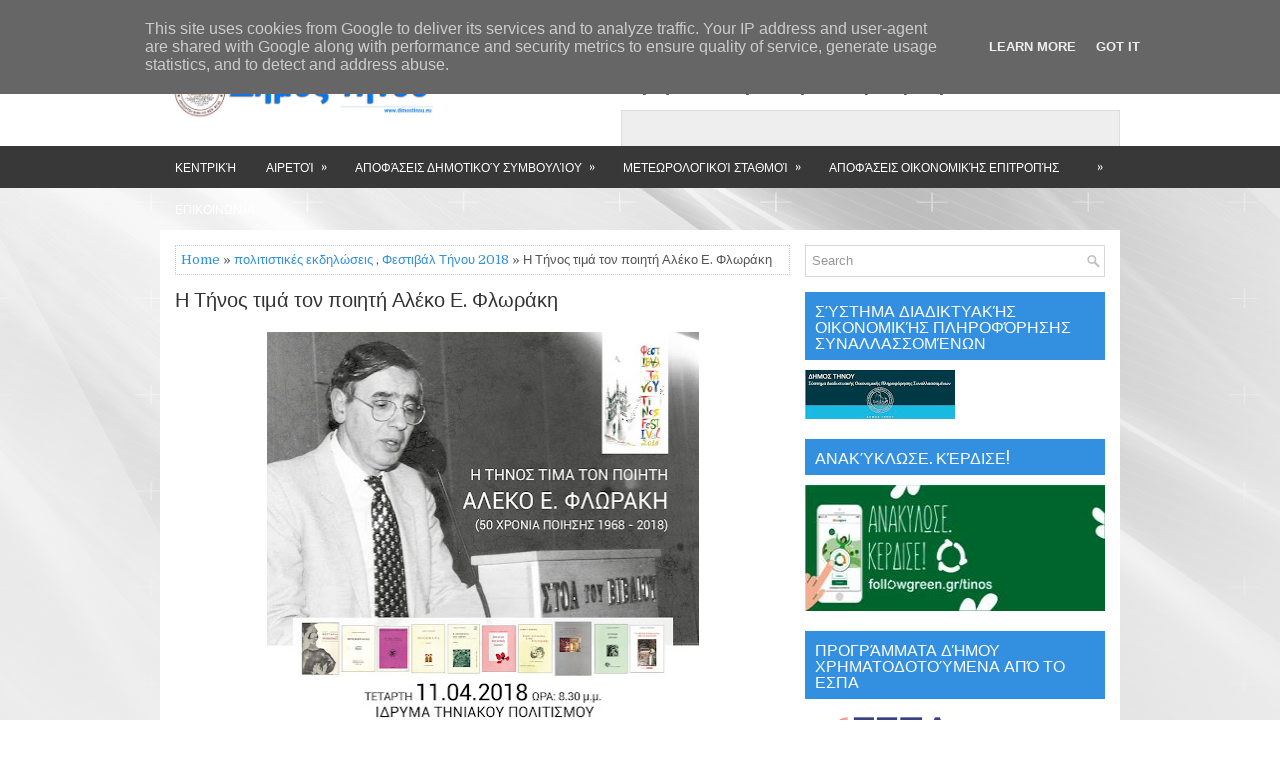

--- FILE ---
content_type: text/html; charset=UTF-8
request_url: http://www.dimostinou.eu/2018/04/blog-post.html
body_size: 49701
content:
<!DOCTYPE html>
<html class='v2' dir='ltr' xmlns='http://www.w3.org/1999/xhtml' xmlns:b='http://www.google.com/2005/gml/b' xmlns:data='http://www.google.com/2005/gml/data' xmlns:expr='http://www.google.com/2005/gml/expr'>
<head>
<link href='https://www.blogger.com/static/v1/widgets/335934321-css_bundle_v2.css' rel='stylesheet' type='text/css'/>
<meta charset='UTF-8'/>
<meta content='width=device-width, initial-scale=1.0' name='viewport'/>
<meta content='text/html; charset=UTF-8' http-equiv='Content-Type'/>
<meta content='blogger' name='generator'/>
<link href='http://www.dimostinou.eu/favicon.ico' rel='icon' type='image/x-icon'/>
<link href='http://www.dimostinou.eu/2018/04/blog-post.html' rel='canonical'/>
<link rel="alternate" type="application/atom+xml" title="Τήνος ** Δήμος Τήνου - Atom" href="http://www.dimostinou.eu/feeds/posts/default" />
<link rel="alternate" type="application/rss+xml" title="Τήνος ** Δήμος Τήνου - RSS" href="http://www.dimostinou.eu/feeds/posts/default?alt=rss" />
<link rel="service.post" type="application/atom+xml" title="Τήνος ** Δήμος Τήνου - Atom" href="https://www.blogger.com/feeds/1086769909981961259/posts/default" />

<link rel="alternate" type="application/atom+xml" title="Τήνος ** Δήμος Τήνου - Atom" href="http://www.dimostinou.eu/feeds/6452831308132168536/comments/default" />
<!--Can't find substitution for tag [blog.ieCssRetrofitLinks]-->
<link href='https://blogger.googleusercontent.com/img/b/R29vZ2xl/AVvXsEgXT4hpOAJ9aZ0VPAfliNRPo_6NdGCJwEJMKJFbcKfmVP0Dwtsi4ycZbgDu4e33V1atpW-ptBuz8qz4wVoautudklrjfTwcVZ7imZhNt9aCjG60udVrVDi2ZSNiewCkykuiGUTBkQRiSTGz/s640/AFISA+FLORAKIS.jpg' rel='image_src'/>
<meta content='http://www.dimostinou.eu/2018/04/blog-post.html' property='og:url'/>
<meta content='Η Τήνος τιμά τον ποιητή Αλέκο Ε. Φλωράκη' property='og:title'/>
<meta content='    ' property='og:description'/>
<meta content='https://blogger.googleusercontent.com/img/b/R29vZ2xl/AVvXsEgXT4hpOAJ9aZ0VPAfliNRPo_6NdGCJwEJMKJFbcKfmVP0Dwtsi4ycZbgDu4e33V1atpW-ptBuz8qz4wVoautudklrjfTwcVZ7imZhNt9aCjG60udVrVDi2ZSNiewCkykuiGUTBkQRiSTGz/w1200-h630-p-k-no-nu/AFISA+FLORAKIS.jpg' property='og:image'/>
<link href='https://fonts.googleapis.com/css?family=Oswald:400,300,700&subset=latin,latin-ext' rel='stylesheet' type='text/css'/>
<link href='https://fonts.googleapis.com/css?family=Domine:400,700&subset=latin-ext' rel='stylesheet'/>
<link href='https://maxcdn.bootstrapcdn.com/font-awesome/4.7.0/css/font-awesome.min.css' rel='stylesheet'/>
<!-- Start www.bloggertipandtrick.net: Changing the Blogger Title Tag -->
<title>Η Τήνος τιμά τον ποιητή Αλέκο Ε. Φλωράκη ~ Τήνος ** Δήμος Τήνου</title>
<!-- End www.bloggertipandtrick.net: Changing the Blogger Title Tag -->
<!--[if lt IE 9]> <script src="https://oss.maxcdn.com/html5shiv/3.7.2/html5shiv.min.js"></script> <script src="https://oss.maxcdn.com/respond/1.4.2/respond.min.js"></script> <![endif]-->
<style id='page-skin-1' type='text/css'><!--
/*
-----------------------------------------------
Template Name  : GoodMag
Author         : NewBloggerThemes.com
Author URL     : http://newbloggerthemes.com/
Theme URL      : http://newbloggerthemes.com/goodmag-blogger-template/
Created Date   : Sunday, March 5, 2017
License        : This free Blogger template is licensed under the Creative Commons Attribution 3.0 License, which permits both personal and commercial use.
However, to satisfy the 'attribution' clause of the license, you are required to keep the footer links intact which provides due credit to its authors. For more specific details about the license, you may visit the URL below:
http://creativecommons.org/licenses/by/3.0/
----------------------------------------------- */
body#layout ul{list-style-type:none;list-style:none;}
body#layout ul li{list-style-type:none;list-style:none;}
body#layout .fp-slider{display:none;}
body#layout .flexslider{display:none;}
body#layout .menu-secondary-wrap{display:none;}
body#layout .menu-primary-container{display:none;}
body#layout .menu-secondary-container{display:none;}
body#layout #skiplinks{display:none;}
body#layout #header-wrapper{margin-bottom:10px;min-height:120px;height:auto;}
body#layout .social-profiles-widget h3{display:none;}
/* Variable definitions
====================
*/
/* Use this with templates/template-twocol.html */
body{background:url('https://blogger.googleusercontent.com/img/b/R29vZ2xl/AVvXsEiSl7pRjK50dEyw6kFw_s-dyclptX22QEs2geFelOcZu_Mc1yo4ra67-C9d3UVyNtvhhsD7IxYBT5AN6advy2lvRmAjHPwwt5SkVZxiIvBnRdCuwkfu2ntASoNPOXW50Z6maBNR9tZoydVa/s0/background.jpg') center top no-repeat fixed;color:#555555;font-family:Domine,Arial,Helvetica,Sans-serif;font-size:13px;line-height:1.4;margin:0;padding:0;-webkit-box-shadow:inset 0 146px 0 0 #FFFFFF,inset 0 188px 0 0 #383838;-moz-box-shadow:inset 0 146px 0 0 #FFFFFF,inset 0 188px 0 0 #383838;box-shadow:inset 0 146px 0 0 #FFFFFF,inset 0 188px 0 0 #383838;}
a:link,a:visited{color:#3390E1;text-decoration:none;outline:none;}
a:hover{color:#68C2FF;text-decoration:none;outline:none;}
a img{border-width:0;}
#body-wrapper{margin:0;padding:0;}
.section,.widget{margin:0;padding:0;line-height:1.4;}
.widget ul,.widget li{margin:0;padding:0;line-height:1.3;}
h1{font:normal normal 40px Domine,Arial,Helvetica,sans-serif;}
h2{font:normal normal 30px Domine,Arial,Helvetica,sans-serif;}
h3{font:normal normal 20px Domine,Arial,Helvetica,sans-serif;}
h4{font:normal normal 16px Domine,Arial,Helvetica,sans-serif;}
h5{font:normal normal 14px Domine,Arial,Helvetica,sans-serif;}
h6{font:normal normal 12px Domine,Arial,Helvetica,sans-serif;}
h1,h2,h3,h4,h5,h6{margin-bottom:16px;line-height:1;}
/* Header-----------------------------------------------*/
#header-wrapper{width:960px;margin:0 auto 0;height:62px;padding:20px 0 20px 0;overflow:hidden;}
#header-inner{background-position:center;margin-left:auto;margin-right:auto;}
#headerbleft{margin:0;color:#333333;float:left;width:46%;overflow:hidden;}
#headerbleft h1{color:#333333;margin:0;padding:0 0 0 0;font:normal bold 24px 'Oswald',Arial,Helvetica,Sans-serif;line-height:1;}
#headerbleft .description{padding-left:0;color:#333333;line-height:1;padding-top:0;margin-top:10px;}
#headerbleft h1 a,#headerbleft h1 a:visited{color:#333333;text-decoration:none;}
#headerbright{float:right;width:52%;margin-right:0;padding-right:0;overflow:hidden;}
#headerbright .widget{padding:0 0 0 0;float:right;}
.social-profiles-widget img{margin:0 4px 0 0;}
.social-profiles-widget img:hover{opacity:0.8;}
#top-social-profiles{padding:10px 0 0 0;height:32px;text-align:right;}
#top-social-profiles img{margin:0 0 0 6px !important;}
#top-social-profiles img:hover{opacity:.8;}
#top-social-profiles .widget-container{background:none;margin:0;padding:0;border:0;}
/* Outer-Wrapper----------------------------------------------- */
#outer-wrapper{width:960px;margin:0 auto 0;padding:0;text-align:left;}
#content-wrapper{padding:15px;background:#fff;overflow:hidden;}
#main-wrapper{width:615px;float:left;margin:0;padding:0 0 0 0;word-wrap:break-word;overflow:hidden;}
#rsidebar-wrapper{width:300px;float:right;margin:0;padding:0 0 0 0;word-wrap:break-word;overflow:hidden;}
/* Posts-----------------------------------------------*/
h2.date-header{margin:1.5em 0 .5em;display:none;}
.wrapfullpost{}
.post{margin-bottom:15px;border:0 solid #C3D7DF;}
.post-title{color:#333333;margin:0 0 10px 0;padding:0;font:normal normal 20px 'Domine',sans-serif;line-height:1.1;}
.post-title a,.post-title a:visited,.post-title strong{display:block;text-decoration:none;color:#333333;text-decoration:none;}
.post-title strong,.post-title a:hover{color:#3390E1;text-decoration:none;}
.post-body{margin:0;padding:0 0 0 0;line-height:1.7;overflow:hidden;}
.post-footer{margin:5px 0;}
.comment-link{margin-left:0;}
.post-body img{padding:3px;}
.pbtthumbimg{float:left;margin:0 10px 5px 0;padding:4px !important;border:1px solid #eeeeee !important;background:none !important;width:200px;height:auto;}
.postmeta-primary{color:#999999;font-size:13px;line-height:18px;padding:0 0 10px}
.postmeta-secondary{color:#999999;font-size:13px;line-height:18px;padding:0 0 10px}
.meta_author, .meta_date, .meta_categories, .meta_comments {background:url(https://blogger.googleusercontent.com/img/b/R29vZ2xl/AVvXsEiEAbiVDUPKTZ6DDKxT25NO6PYrQlftSwwOVUIHUhk4nY4wk2zJchdowDWM_0ClheCsGw3GUpqKIQny0ZBsxik0vczyqKpU4o8evOSAxZXLwUt26EyGkonoNoeBzWhuBZ-72n_vi8Syqgb6/s1600/meta-separator.png) no-repeat right center;padding-right:10px;margin-right:10px;}
.readmore{margin-top:2px;margin-bottom:5px;float:right;}
.readmore a{color:#6D6D6D;background:#EBEBEB;padding:8px 14px;line-height:1;display:inline-block;text-decoration:none;text-transform:none;}
.readmore a:hover{color:#FFFFFF;background:#3390E1;text-decoration:none;}
/* Sidebar Content----------------------------------------------- */
.sidebarpbt{margin:0 0 10px 0;color:#666666;}
.sidebarpbt a{text-decoration:none;color:#666666;}
.sidebarpbt a:hover{text-decoration:none;color:#3390E1;}
.sidebarpbt h2,h3.widgettitle{background:#3390E1;margin:0 0 10px 0;padding:10px;color:#FFFFFF;font-size:16px;line-height:16px;font-family:'Oswald',sans-serif;font-weight:normal;text-decoration:none;text-transform:uppercase;}
.sidebarpbt ul{list-style-type:none;list-style:none;margin:0;padding:0;}
.sidebarpbt ul li{padding:0 0 6px;margin:0 0 6px;}
.sidebarpbt .widget{margin:0 0 15px 0;padding:0;color:#666666;}
.main .widget{margin:0 0 5px;padding:0 0 2px;}
.main .Blog{border-bottom-width:0;}
.widget-container{list-style-type:none;list-style:none;margin:0 0 15px 0;padding:0;color:#666666;}
/* FOOTER ----------------------------------------------- */
#footer-container{}
#footer{margin-bottom:15px;}
#copyrights{color:#FFFFFF;background:#383838;text-align:center;padding:20px 0;}
#copyrights a{color:#FFFFFF;}
#copyrights a:hover{color:#FFFFFF;text-decoration:none;}
#credits{color:#383838;text-align:center;font-size:11px;padding:10px 0 0 0;}
#credits a{color:#383838;text-decoration:none;}
#credits a:hover{text-decoration:none;color:#383838;}
#footer-widgets-container{background:#FFFFFF;padding:20px 0;margin-top:10px;}
#footer-widgets{width:960px;margin:0 auto;}
.footer-widget-box{width:310px;float:left;margin-right:15px;}
.footer-widget-box-last{margin-right:0;}
#footer-widgets .widget-container{color:#666666;border:none;padding:0;background:none;}
#footer-widgets .widget-container a{color:#666666;text-decoration:none;}
#footer-widgets .widget-container a:hover{color:#3390E1;text-decoration:none;}
#footer-widgets h2{background:#3390E1;margin:0 0 10px 0;padding:10px;color:#FFFFFF;font-size:16px;line-height:16px;font-family:'Oswald',sans-serif;font-weight:normal;text-decoration:none;text-transform:uppercase;}
#footer-widgets .widget ul{list-style-type:none;list-style:none;margin:0;padding:0;}
#footer-widgets .widget ul li{padding:0 0 6px;margin:0 0 6px;}
.footersec{}
.footersec .widget{margin:0 0 15px 0;padding:0;color:#666666;}
.footersec ul{}
.footersec ul li{}
/* Search ----------------------------------------------- */
#search{border:1px solid #d8d8d8;background:#fff url(https://blogger.googleusercontent.com/img/b/R29vZ2xl/AVvXsEh4My7XdnpQ0PUFoqcKy0Zukgc-aKatvMha1-efF8aCKBDtT83MY7Kou92vIkmpcsFxW89HpkdoC9w_dCnIi9lQ8hlVH7u3dw6Pfbq_Lv45orxj0bhVE0Jt6N18_FFJjTvGAsoW1E7ClPgB/s1600/search.png) 99% 50% no-repeat;text-align:left;padding:6px 24px 6px 6px;}
#search #s{background:none;color:#979797;border:0;width:100%;padding:0;margin:0;outline:none;}
#content-search{width:300px;padding:15px 0;}
/* Comments----------------------------------------------- */
#comments{margin-bottom:15px;border:0 solid #C3D7DF;padding:10px;}
#comments h4{font-size:16px;font-weight:bold;margin:1em 0;}
.deleted-comment{font-style:italic;color:gray;}
#blog-pager-newer-link{float:left;}
#blog-pager-older-link{float:right;}
#blog-pager{text-align:center;}
.feed-links{clear:both;line-height:2.5em;}
.pbtsharethisbutt{overflow:hidden;padding:5px 0;margin:0;float:left;}
.pbtsharethisbutt a{padding-left:5px;padding-right:5px;}
/* Profile ----------------------------------------------- */
.author-profile{background:#f6f6f6;border:1px solid #eee;margin:10px 0 15px 0;padding:8px;overflow:hidden;}
.author-profile img{border:1px solid #ddd;float:left;margin-right:10px;}
.post-iconspbt{margin:5px 0 0 0;padding:0;}
.post-locationpbt{margin:5px 0;padding:0;}
#navbar-iframe{height:0;visibility:hidden;display:none;}
.separator a[style="margin-left: 1em; margin-right: 1em;"] {margin-left: auto!important;margin-right: auto!important;}
.separator a[style="clear: left; float: left; margin-bottom: 1em; margin-right: 1em;"] {clear: none !important; float: none !important; margin-bottom: 0em !important; margin-right: 0em !important;}
.separator a[style="clear: left; float: left; margin-bottom: 1em; margin-right: 1em;"] img {float: left !important; margin: 0px 10px 10px 0px;}
.separator a[style="clear: right; float: right; margin-bottom: 1em; margin-left: 1em;"] {clear: none !important; float: none !important; margin-bottom: 0em !important; margin-left: 0em !important;}
.separator a[style="clear: right; float: right; margin-bottom: 1em; margin-left: 1em;"] img {float: right !important; margin: 0px 0px 10px 10px;}
.PopularPosts .item-thumbnail {float: left;margin: 0 5px 5px 0;}
.PopularPosts img {border: 1px solid #eee;padding: 3px;}
.clearfix:after{content:'\0020';display:block;height:0;clear:both;visibility:hidden;overflow:hidden}
#container,#headerbleft,#main,#main-fullwidth,#footer,.clearfix{display:block}
.clear{clear:both}
h1 img,h2 img,h3 img,h4 img,h5 img,h6 img{margin:0}
table{margin-bottom:20px;width:100%}
th{font-weight:bold}
thead th{background:#c3d9ff}
th,td,caption{padding:4px 10px 4px 5px}
tr.even td{background:#e5ecf9}
tfoot{font-style:italic}
caption{background:#eee}
li ul,li ol{margin:0}
ul,ol{margin:0 20px 20px 0;padding-left:20px}
ul{list-style-type:disc}
ol{list-style-type:decimal}
dl{margin:0 0 20px 0}
dl dt{font-weight:bold}
dd{margin-left:20px}
blockquote{margin:20px;color:#666;}
pre{margin:20px 0;white-space:pre}
pre,code,tt{font:13px 'andale mono','lucida console',monospace;line-height:18px}
#search {overflow:hidden;}
.menus,.menus *{margin:0;padding:0;list-style:none;list-style-type:none;line-height:1.0}
.menus ul{position:absolute;top:-999em;width:100%;}
.menus ul li{width:100%;}
.menus li:hover{visibility:inherit;}
.menus li{float:left;position:relative;}
.menus a{display:block;position:relative;}
.menus li:hover ul,.menus li.sfHover ul{left:0;top:100%;z-index:99;}
.menus li:hover li ul,.menus li.sfHover li ul{top:-999em;}
.menus li li:hover ul,.menus li li.sfHover ul{left:100%;top:0;}
.menus li li:hover li ul,.menus li li.sfHover li ul{top:-999em;}
.menus li li li:hover ul,.menus li li li.sfHover ul{left:100%;top:0;}
.sf-shadow ul{padding:0 8px 9px 0;-moz-border-radius-bottomleft:17px;-moz-border-radius-topright:17px;-webkit-border-top-right-radius:17px;-webkit-border-bottom-left-radius:17px;}
.menus .sf-shadow ul.sf-shadow-off{background:transparent;}
.menu-primary-container{float:left;padding:0;position:relative;height:34px;z-index:400;margin-top:10px;}
.menu-primary{}
.menu-primary ul{min-width:160px;}
.menu-primary li a{color:#555555;padding:11px 15px;text-decoration:none;font-family:'Oswald',sans-serif;font-size:12px;text-transform:uppercase;font-weight:normal;}
.menu-primary li a:hover,.menu-primary li a:active,.menu-primary li a:focus,.menu-primary li:hover > a,.menu-primary li.current-cat > a,.menu-primary li.current_page_item > a,.menu-primary li.current-menu-item > a{color:#4DA6E7;outline:0;}
.menu-primary li li a{color:#FFFFFF;text-transform:none;background:#3390E1;padding:10px 15px;margin:0;border:0;font-weight:normal;}
.menu-primary li li a:hover,.menu-primary li li a:active,.menu-primary li li a:focus,.menu-primary li li:hover > a,.menu-primary li li.current-cat > a,.menu-primary li li.current_page_item > a,.menu-primary li li.current-menu-item > a{color:#FFFFFF;background:#3DA0EE;outline:0;border-bottom:0;text-decoration:none;}
.menu-primary a.sf-with-ul{padding-right:20px;min-width:1px;}
.menu-primary  .sf-sub-indicator{position:absolute;display:block;overflow:hidden;right:0;top:0;padding:10px 10px 0 0;}
.menu-primary  li li .sf-sub-indicator{padding:9px 10px 0 0;}
.wrap-menu-primary .sf-shadow ul{background:url('https://blogger.googleusercontent.com/img/b/R29vZ2xl/AVvXsEiZElnAzPpphl-hl6T2i9-Z_I4nN1MrnwrTc053iNIn3Yw0kZ7kxAK8pwKT3DYIfRFeqsQf3K-VbZqNVXAzhwmoNBI2cY6ok6VZLPYwhjpZT8yGj5_klSOCcj2jx9tehEuyPjuYXFfIFSFj/s1600/menu-primary-shadow.png') no-repeat bottom right;}
.menu-secondary-container{position:relative;height:42px;z-index:300;background:#383838;margin-bottom:15px;}
.menu-secondary{}
.menu-secondary ul{min-width:160px;}
.menu-secondary li a{color:#FFFFFF;padding:15px 15px;text-decoration:none;font-family:'Oswald',sans-serif;font-size:12px;text-transform:uppercase;font-weight:normal;}
.menu-secondary li a:hover,.menu-secondary li a:active,.menu-secondary li a:focus,.menu-secondary li:hover > a,.menu-secondary li.current-cat > a,.menu-secondary li.current_page_item > a,.menu-secondary li.current-menu-item > a{color:#FFFFFF;background:#3390E1;outline:0;}
.menu-secondary li li a{color:#FFFFFF;background:#3390E1;padding:10px 15px;text-transform:none;margin:0;font-weight:normal;}
.menu-secondary li li a:hover,.menu-secondary li li a:active,.menu-secondary li li a:focus,.menu-secondary li li:hover > a,.menu-secondary li li.current-cat > a,.menu-secondary li li.current_page_item > a,.menu-secondary li li.current-menu-item > a{color:#FFFFFF;background:#3D9FED;outline:0;}
.menu-secondary a.sf-with-ul{padding-right:26px;min-width:1px;}
.menu-secondary  .sf-sub-indicator{position:absolute;display:block;overflow:hidden;right:0;top:0;padding:14px 13px 0 0;}
.menu-secondary li li .sf-sub-indicator{padding:9px 13px 0 0;}
.wrap-menu-secondary .sf-shadow ul{background:url('https://blogger.googleusercontent.com/img/b/R29vZ2xl/AVvXsEhmd05gYcpI6Si-OMVG98cOEBsezRPVFkZl6pUaaZiLbFSgXfmEsdTh8lEGeKAyqr2ol-1Wmmw2iPMJfn_kA2T-UKf1ykjlyFTAbL0uPq0iVQKIl5LFZiNMi3KrtFo_ns_ZiGDN8Vw3PsUe/s1600/menu-secondary-shadow.png') no-repeat bottom right;}
.flex-direction-nav a,.flex-direction-nav a:before{color:#fff;text-shadow:0 1px 0 #000;}
.flex-container a:hover,.flex-slider a:hover{outline:0;}
.flex-control-nav,.flex-direction-nav,.slides,.slides>li{margin:0;padding:0;list-style:none;}
.flex-pauseplay span{text-transform:capitalize;}
.flexslider{padding:0;margin:0 0 60px;background:#fff;border:4px solid #fff;position:relative;zoom:1;-webkit-border-radius:4px;-moz-border-radius:4px;border-radius:4px;-webkit-box-shadow:'' 0 1px 4px rgba(0,0,0,.2);-moz-box-shadow:'' 0 1px 4px rgba(0,0,0,.2);-o-box-shadow:'' 0 1px 4px rgba(0,0,0,.2);box-shadow:'' 0 1px 4px rgba(0,0,0,.2);}
.flexslider .slides>li{display:none;-webkit-backface-visibility:hidden;}
.flexslider .slides:after{content:"\0020";display:block;clear:both;visibility:hidden;line-height:0;height:0;}
html[xmlns] .flexslider .slides{display:block;}
* html .flexslider .slides{height:1%;}
.no-js .flexslider .slides>li:first-child{display:block;}
.flexslider .slides{zoom:1;}
.flexslider .slides img{width:100%;display:block;height:auto;-moz-user-select:none;}
.flex-viewport{max-height:2000px;-webkit-transition:all 1s ease;-moz-transition:all 1s ease;-ms-transition:all 1s ease;-o-transition:all 1s ease;transition:all 1s ease;}
.loading .flex-viewport{max-height:300px;}
.carousel li{margin-right:5px;}
.flex-direction-nav a{text-decoration:none;display:block;width:40px;height:40px;margin:-20px 0 0;position:absolute;top:45px;z-index:10;overflow:hidden;opacity:0;cursor:pointer;-webkit-transition:all .3s ease-in-out;-moz-transition:all .3s ease-in-out;-ms-transition:all .3s ease-in-out;-o-transition:all .3s ease-in-out;transition:all .3s ease-in-out;}
.flex-direction-nav a:before{font-family:FontAwesome;font-size:40px;display:inline-block;content:'\f104';}
.flex-direction-nav a.flex-next:before{content:'\f105';}
.flex-direction-nav .flex-prev{left:-50px;text-align:center;}
.flex-direction-nav .flex-next{right:-50px;text-align:center;}
.flexslider:hover .flex-direction-nav .flex-prev{opacity:.7;left:20px;}
.flexslider:hover .flex-direction-nav .flex-prev:hover{opacity:1;}
.flexslider:hover .flex-direction-nav .flex-next{opacity:.7;right:20px;}
.flexslider:hover .flex-direction-nav .flex-next:hover{opacity:1;}
.flex-direction-nav .flex-disabled{opacity:0 !important;filter:alpha(opacity=0);cursor:default;z-index:-1;}
.flex-pauseplay a{display:block;width:20px;height:20px;position:absolute;bottom:5px;left:10px;opacity:.8;z-index:10;overflow:hidden;cursor:pointer;color:#000;}
.flex-pauseplay a:before{font-family:FontAwesome;font-size:20px;display:inline-block;content:'\f004';}
.flex-pauseplay a:hover{opacity:1;}
.flex-pauseplay a.flex-play:before{content:'\f003';}
.flex-control-nav{width:100%;position:absolute;bottom:-40px;text-align:center;}
.flex-control-nav li{margin:0 6px;display:inline-block;zoom:1;}
.flex-control-paging li a{width:11px;height:11px;display:block;background:#666;background:rgba(0,0,0,.5);cursor:pointer;text-indent:-9999px;-webkit-box-shadow:inset 0 0 3px rgba(0,0,0,.3);-moz-box-shadow:inset 0 0 3px rgba(0,0,0,.3);-o-box-shadow:inset 0 0 3px rgba(0,0,0,.3);box-shadow:inset 0 0 3px rgba(0,0,0,.3);-webkit-border-radius:20px;-moz-border-radius:20px;border-radius:20px;}
.flex-control-paging li a:hover{background:#333;background:rgba(0,0,0,.7);}
.flex-control-paging li a.flex-active{background:#000;background:rgba(0,0,0,.9);cursor:default;}
.flex-control-thumbs{margin:5px 0 0;position:static;overflow:hidden;}
.flex-control-thumbs li{width:25%;float:left;margin:0;}
.flex-control-thumbs img{width:100%;height:auto;display:block;opacity:.7;cursor:pointer;-moz-user-select:none;-webkit-transition:all 1s ease;-moz-transition:all 1s ease;-ms-transition:all 1s ease;-o-transition:all 1s ease;transition:all 1s ease;}
.flex-control-thumbs img:hover{opacity:1;}
.flex-control-thumbs .flex-active{opacity:1;cursor:default;}
.flexslider{margin:0px auto 20px;padding:0;background:#fff;max-width:960px;border:0px solid #A0A0A0;-webkit-border-radius:0;-moz-border-radius:0;border-radius:0;}
.flex-direction-nav a{background:#111;line-height:1;}
.flex-direction-nav a:before{color:#fff;}
.flex-slideinfo{width:100%;padding:10px 12px;margin:0;left:0;bottom:0;background:#111;color:#fff;text-shadow:0 1px 0 #000;font-size:100%;line-height:18px;-webkit-box-sizing:border-box;-moz-box-sizing:border-box;box-sizing:border-box;position:absolute;opacity:0.8;}
.flex-slideinfo a{color:#fff;text-decoration:none;}
.flex-slideinfo h3{margin:0 0 5px 0;padding:0;font:normal normal 18px 'Oswald', sans-serif;}
.flex-slideinfo p{margin:0;padding:0;}
ul.slidespbt{margin:0;padding:0;list-style:none;list-style-type:none;}
ul.slidespbt img{width:100%;height:auto;display:block;}
ul.slidespbt li a{display:block;}
.tabs-widget{list-style:none;list-style-type:none;margin:0 0 10px 0;padding:0;height:26px;}
.tabs-widget li{list-style:none;list-style-type:none;margin:0 0 0 4px;padding:0;float:left;}
.tabs-widget li:first-child{margin:0;}
.tabs-widget li a{color:#6C6C6C;background:#EBEBEB;padding:6px 16px;font-family:Arial,Helvetica,Sans-serif;font-weight:bold;display:block;text-decoration:none;font-size:12px;line-height:12px;}
.tabs-widget li a:hover,.tabs-widget li a.tabs-widget-current{background:#3390E1;color:#fff;}
.tabs-widget-content{}
.tabviewsection{margin-top:10px;margin-bottom:10px;}
#crosscol-wrapper{display:none;}
.PopularPosts .item-title{font-weight:bold;padding-bottom:0.2em;text-shadow:0px 1px 0px #fff;}
.PopularPosts .widget-content ul li{padding:5px 0px;background:none}
.tabviewsection .PopularPosts .widget-content ul li{margin:0px !important;}
#search #s {font-family: Arial;}
.menu-primary li a{line-height:1;}
.menu-secondary li a{line-height:1;}
.tabs-widget li a:hover,.tabs-widget li a.tabs-widget-current{text-decoration:none;}
.FeaturedPost h3{font-size:120%;line-height:inherit;font-weight:bold;margin:0 0 5px 0;}
.FeaturedPost p{margin:5px 0 10px;}
.FeaturedPost .post-summary{padding:10px;background:#eee;border:1px solid #ddd;}
.related-postbwrap{margin:10px auto 0;}
.related-postbwrap h4{font-weight: bold;margin:15px 0 10px;}
.related-post-style-2,.related-post-style-2 li{list-style:none;margin:0;padding:0;}
.related-post-style-2 li{border-top:1px solid #eee;overflow:hidden;padding:10px 0px;}
.related-post-style-2 li:first-child{border-top:none;}
.related-post-style-2 .related-post-item-thumbnail{width:80px;height:80px;max-width:none;max-height:none;background-color:transparent;border:none;float:left;margin:2px 10px 0 0;padding:0;}
.related-post-style-2 .related-post-item-title{font-weight:bold;font-size:100%;}
.related-post-style-2 .related-post-item-summary{display:block;}
.related-post-style-3,.related-post-style-3 li{margin:0;padding:0;list-style:none;word-wrap:break-word;overflow:hidden;}
.related-post-style-3{display:flex;flex-wrap:wrap;}
.related-post-style-3 .related-post-item{display:block;float:left;width:100px;height:auto;padding:10px;border-left:0px solid #eee;margin-bottom:-989px;padding-bottom:999px}
.related-post-style-3 .related-post-item:first-child{border-left:none}
.related-post-style-3 .related-post-item-thumbnail{display:block;margin:0 0 10px;width:100px;height:auto;max-width:100%;max-height:none;background-color:transparent;border:none;padding:0}
.related-post-style-3 .related-post-item-title{font-weight:normal;text-decoration:none;}
.breadcrumb-bwrap {border: 1px dotted #cccccc;font-size: 100%;line-height: 1.4;margin: 0 0 15px;padding: 5px;}
div.span-1,div.span-2,div.span-3,div.span-4,div.span-5,div.span-6,div.span-7,div.span-8,div.span-9,div.span-10,div.span-11,div.span-12,div.span-13,div.span-14,div.span-15,div.span-16,div.span-17,div.span-18,div.span-19,div.span-20,div.span-21,div.span-22,div.span-23,div.span-24{float:left;margin-right:10px;}
.span-1{width:30px}.span-2{width:70px}.span-3{width:110px}.span-4{width:150px}.span-5{width:190px}.span-6{width:230px}.span-7{width:270px}.span-8{width:310px}.span-9{width:350px}.span-10{width:390px}.span-11{width:430px}.span-12{width:470px}.span-13{width:510px}.span-14{width:550px}.span-15{width:590px}.span-16{width:630px}.span-17{width:670px}.span-18{width:710px}.span-19{width:750px}.span-20{width:790px}.span-21{width:830px}.span-22{width:870px}.span-23{width:910px}.span-24,div.span-24{width:960px;margin:0}input.span-1,textarea.span-1,input.span-2,textarea.span-2,input.span-3,textarea.span-3,input.span-4,textarea.span-4,input.span-5,textarea.span-5,input.span-6,textarea.span-6,input.span-7,textarea.span-7,input.span-8,textarea.span-8,input.span-9,textarea.span-9,input.span-10,textarea.span-10,input.span-11,textarea.span-11,input.span-12,textarea.span-12,input.span-13,textarea.span-13,input.span-14,textarea.span-14,input.span-15,textarea.span-15,input.span-16,textarea.span-16,input.span-17,textarea.span-17,input.span-18,textarea.span-18,input.span-19,textarea.span-19,input.span-20,textarea.span-20,input.span-21,textarea.span-21,input.span-22,textarea.span-22,input.span-23,textarea.span-23,input.span-24,textarea.span-24{border-left-width:1px!important;border-right-width:1px!important;padding-left:5px!important;padding-right:5px!important}input.span-1,textarea.span-1{width:18px!important}input.span-2,textarea.span-2{width:58px!important}input.span-3,textarea.span-3{width:98px!important}input.span-4,textarea.span-4{width:138px!important}input.span-5,textarea.span-5{width:178px!important}input.span-6,textarea.span-6{width:218px!important}input.span-7,textarea.span-7{width:258px!important}input.span-8,textarea.span-8{width:298px!important}input.span-9,textarea.span-9{width:338px!important}input.span-10,textarea.span-10{width:378px!important}input.span-11,textarea.span-11{width:418px!important}input.span-12,textarea.span-12{width:458px!important}input.span-13,textarea.span-13{width:498px!important}input.span-14,textarea.span-14{width:538px!important}input.span-15,textarea.span-15{width:578px!important}input.span-16,textarea.span-16{width:618px!important}input.span-17,textarea.span-17{width:658px!important}input.span-18,textarea.span-18{width:698px!important}input.span-19,textarea.span-19{width:738px!important}input.span-20,textarea.span-20{width:778px!important}input.span-21,textarea.span-21{width:818px!important}input.span-22,textarea.span-22{width:858px!important}input.span-23,textarea.span-23{width:898px!important}input.span-24,textarea.span-24{width:938px!important}.last{margin-right:0;padding-right:0;}
.last,div.last{margin-right:0;}
.menu-primary-container{z-index:10 !important;}
.menu-secondary-container{z-index:9 !important;}
embed, img, object, video {max-width: 100%;}
.menu-primary-responsive-container, .menu-secondary-responsive-container  {display: none;margin: 10px;}
.menu-primary-responsive, .menu-secondary-responsive  {width: 100%;padding: 5px;border: 1px solid #ddd;}
@media only screen and (max-width: 976px) {
*, *:before, *:after {-moz-box-sizing: border-box; -webkit-box-sizing: border-box; box-sizing: border-box;}
body{-webkit-box-shadow:inset 0 250px 0 0 #FFFFFF;-moz-box-shadow:inset 0 250px 0 0 #FFFFFF;box-shadow:inset 0 250px 0 0 #FFFFFF;}
#outer-wrapper { width: 100%; padding: 0px; margin: 0px; }
#header-wrapper { width: 100%; padding: 10px; margin: 0px; height: auto;}
#headerbleft { width: 100%; padding: 10px 0px; margin: 0px; float: none;text-align:center; }
#headerbright { width: 100%; padding: 0px; margin: 0px; float: none;text-align:center; }
#headerbleft a img {margin:0px auto;padding:0px !important;}
#headerbright .widget { float: none;padding:0px !important; }
#content-wrapper { width: 100%; margin: 0px; padding: 10px;background-image: none;}
#main-wrapper { width: 100%; padding: 0 0 20px 0; margin: 0px; float: none;}
#sidebar-wrapper { width: 100%; padding: 0 0 20px 0; margin: 0px; float: none; }
#lsidebar-wrapper { width: 100%; padding: 0 0 20px 0; margin: 0px; float: none; }
#rsidebar-wrapper { width: 100%; padding: 0 0 20px 0; margin: 0px; float: none; }
.menu-primary-container, .menu-secondary-container {float: none;margin-left: 0;margin-right: 0;display: none;}
.menu-primary-responsive-container, .menu-secondary-responsive-container {display: block;}
#top-social-profiles{float:none;width:100%;display:block;text-align:center;height:auto;}
#topsearch {float:none;margin:10px 10px 0px 10px;padding: 0;}
.fp-slider, #fb-root {display: none;}
#footer-widgets{width:100%;}
.footer-widget-box { width: 100%; float: none; padding: 10px; margin: 0px;}
#footer {height:auto;}
#header-wrapper img {height:auto;}
.post-body img {height:auto;}
#copyrights, #credits {width: 100%; padding: 5px 0px; margin: 0px; display: block;float: none;text-align: center;height:auto;} div.span-1,div.span-2,div.span-3,div.span-4,div.span-5,div.span-6,div.span-7,div.span-8,div.span-9,div.span-10,div.span-11,div.span-12,div.span-13,div.span-14,div.span-15,div.span-16,div.span-17,div.span-18,div.span-19,div.span-20,div.span-21,div.span-22,div.span-23,div.span-24{float:none;margin:0px}.span-1,.span-2,.span-3,.span-4,.span-5,.span-6,.span-7,.span-8,.span-9,.span-10,.span-11,.span-12,.span-13,.span-14,.span-15,.span-16,.span-17,.span-18,.span-19,.span-20,.span-21,.span-22,.span-23,.span-24,div.span-24{width:100%;margin:0;padding:0;} .last, div.last{margin:0;padding:0;}
}
@media only screen and (max-width: 660px) {
.flex-slideinfo h3{margin:0;}
.flex-slideinfo p{display:none;}
}
@media only screen and (max-width: 480px) {
#header-wrapper .menu-primary-responsive-container, #header-wrapper .menu-primary-responsive-container {margin-left: 0;margin-right: 0;width: 100%; }
.flex-slideinfo{padding:6px 10px;}
.flex-slideinfo h3{font-size:16px;}
}
@media only screen and (max-width: 320px) {
.tabs-widget {height: 52px;}
.flex-slideinfo{display:none;}
.flex-direction-nav a{top:35px;}
}

--></style>
<script src='https://ajax.googleapis.com/ajax/libs/jquery/1.12.4/jquery.min.js' type='text/javascript'></script>
<script type='text/javascript'>
//<![CDATA[

/*! jQuery Migrate v1.4.0 | (c) jQuery Foundation and other contributors | jquery.org/license */
"undefined"==typeof jQuery.migrateMute&&(jQuery.migrateMute=!0),function(a,b,c){function d(c){var d=b.console;f[c]||(f[c]=!0,a.migrateWarnings.push(c),d&&d.warn&&!a.migrateMute&&(d.warn("JQMIGRATE: "+c),a.migrateTrace&&d.trace&&d.trace()))}function e(b,c,e,f){if(Object.defineProperty)try{return void Object.defineProperty(b,c,{configurable:!0,enumerable:!0,get:function(){return d(f),e},set:function(a){d(f),e=a}})}catch(g){}a._definePropertyBroken=!0,b[c]=e}a.migrateVersion="1.4.0";var f={};a.migrateWarnings=[],b.console&&b.console.log&&b.console.log("JQMIGRATE: Migrate is installed"+(a.migrateMute?"":" with logging active")+", version "+a.migrateVersion),a.migrateTrace===c&&(a.migrateTrace=!0),a.migrateReset=function(){f={},a.migrateWarnings.length=0},"BackCompat"===document.compatMode&&d("jQuery is not compatible with Quirks Mode");var g=a("<input/>",{size:1}).attr("size")&&a.attrFn,h=a.attr,i=a.attrHooks.value&&a.attrHooks.value.get||function(){return null},j=a.attrHooks.value&&a.attrHooks.value.set||function(){return c},k=/^(?:input|button)$/i,l=/^[238]$/,m=/^(?:autofocus|autoplay|async|checked|controls|defer|disabled|hidden|loop|multiple|open|readonly|required|scoped|selected)$/i,n=/^(?:checked|selected)$/i;e(a,"attrFn",g||{},"jQuery.attrFn is deprecated"),a.attr=function(b,e,f,i){var j=e.toLowerCase(),o=b&&b.nodeType;return i&&(h.length<4&&d("jQuery.fn.attr( props, pass ) is deprecated"),b&&!l.test(o)&&(g?e in g:a.isFunction(a.fn[e])))?a(b)[e](f):("type"===e&&f!==c&&k.test(b.nodeName)&&b.parentNode&&d("Can't change the 'type' of an input or button in IE 6/7/8"),!a.attrHooks[j]&&m.test(j)&&(a.attrHooks[j]={get:function(b,d){var e,f=a.prop(b,d);return f===!0||"boolean"!=typeof f&&(e=b.getAttributeNode(d))&&e.nodeValue!==!1?d.toLowerCase():c},set:function(b,c,d){var e;return c===!1?a.removeAttr(b,d):(e=a.propFix[d]||d,e in b&&(b[e]=!0),b.setAttribute(d,d.toLowerCase())),d}},n.test(j)&&d("jQuery.fn.attr('"+j+"') might use property instead of attribute")),h.call(a,b,e,f))},a.attrHooks.value={get:function(a,b){var c=(a.nodeName||"").toLowerCase();return"button"===c?i.apply(this,arguments):("input"!==c&&"option"!==c&&d("jQuery.fn.attr('value') no longer gets properties"),b in a?a.value:null)},set:function(a,b){var c=(a.nodeName||"").toLowerCase();return"button"===c?j.apply(this,arguments):("input"!==c&&"option"!==c&&d("jQuery.fn.attr('value', val) no longer sets properties"),void(a.value=b))}};var o,p,q=a.fn.init,r=a.parseJSON,s=/^\s*</,t=/\[\s*\w+\s*[~|^$*]?=\s*(?![\s'"])[^#\]]*#/,u=/^([^<]*)(<[\w\W]+>)([^>]*)$/;a.fn.init=function(b,e,f){var g,h;return b&&"string"==typeof b&&!a.isPlainObject(e)&&(g=u.exec(a.trim(b)))&&g[0]&&(s.test(b)||d("$(html) HTML strings must start with '<' character"),g[3]&&d("$(html) HTML text after last tag is ignored"),"#"===g[0].charAt(0)&&(d("HTML string cannot start with a '#' character"),a.error("JQMIGRATE: Invalid selector string (XSS)")),e&&e.context&&(e=e.context),a.parseHTML)?q.call(this,a.parseHTML(g[2],e&&e.ownerDocument||e||document,!0),e,f):("#"===b?(d("jQuery( '#' ) is not a valid selector"),b=[]):t.test(b)&&d("Attribute selectors with '#' must be quoted: '"+b+"'"),h=q.apply(this,arguments),b&&b.selector!==c?(h.selector=b.selector,h.context=b.context):(h.selector="string"==typeof b?b:"",b&&(h.context=b.nodeType?b:e||document)),h)},a.fn.init.prototype=a.fn,a.parseJSON=function(a){return a?r.apply(this,arguments):(d("jQuery.parseJSON requires a valid JSON string"),null)},a.uaMatch=function(a){a=a.toLowerCase();var b=/(chrome)[ \/]([\w.]+)/.exec(a)||/(webkit)[ \/]([\w.]+)/.exec(a)||/(opera)(?:.*version|)[ \/]([\w.]+)/.exec(a)||/(msie) ([\w.]+)/.exec(a)||a.indexOf("compatible")<0&&/(mozilla)(?:.*? rv:([\w.]+)|)/.exec(a)||[];return{browser:b[1]||"",version:b[2]||"0"}},a.browser||(o=a.uaMatch(navigator.userAgent),p={},o.browser&&(p[o.browser]=!0,p.version=o.version),p.chrome?p.webkit=!0:p.webkit&&(p.safari=!0),a.browser=p),e(a,"browser",a.browser,"jQuery.browser is deprecated"),a.boxModel=a.support.boxModel="CSS1Compat"===document.compatMode,e(a,"boxModel",a.boxModel,"jQuery.boxModel is deprecated"),e(a.support,"boxModel",a.support.boxModel,"jQuery.support.boxModel is deprecated"),a.sub=function(){function b(a,c){return new b.fn.init(a,c)}a.extend(!0,b,this),b.superclass=this,b.fn=b.prototype=this(),b.fn.constructor=b,b.sub=this.sub,b.fn.init=function(d,e){var f=a.fn.init.call(this,d,e,c);return f instanceof b?f:b(f)},b.fn.init.prototype=b.fn;var c=b(document);return d("jQuery.sub() is deprecated"),b},a.fn.size=function(){return d("jQuery.fn.size() is deprecated; use the .length property"),this.length};var v=!1;a.swap&&a.each(["height","width","reliableMarginRight"],function(b,c){var d=a.cssHooks[c]&&a.cssHooks[c].get;d&&(a.cssHooks[c].get=function(){var a;return v=!0,a=d.apply(this,arguments),v=!1,a})}),a.swap=function(a,b,c,e){var f,g,h={};v||d("jQuery.swap() is undocumented and deprecated");for(g in b)h[g]=a.style[g],a.style[g]=b[g];f=c.apply(a,e||[]);for(g in b)a.style[g]=h[g];return f},a.ajaxSetup({converters:{"text json":a.parseJSON}});var w=a.fn.data;a.fn.data=function(b){var e,f,g=this[0];return!g||"events"!==b||1!==arguments.length||(e=a.data(g,b),f=a._data(g,b),e!==c&&e!==f||f===c)?w.apply(this,arguments):(d("Use of jQuery.fn.data('events') is deprecated"),f)};var x=/\/(java|ecma)script/i;a.clean||(a.clean=function(b,c,e,f){c=c||document,c=!c.nodeType&&c[0]||c,c=c.ownerDocument||c,d("jQuery.clean() is deprecated");var g,h,i,j,k=[];if(a.merge(k,a.buildFragment(b,c).childNodes),e)for(i=function(a){return!a.type||x.test(a.type)?f?f.push(a.parentNode?a.parentNode.removeChild(a):a):e.appendChild(a):void 0},g=0;null!=(h=k[g]);g++)a.nodeName(h,"script")&&i(h)||(e.appendChild(h),"undefined"!=typeof h.getElementsByTagName&&(j=a.grep(a.merge([],h.getElementsByTagName("script")),i),k.splice.apply(k,[g+1,0].concat(j)),g+=j.length));return k});var y=a.event.add,z=a.event.remove,A=a.event.trigger,B=a.fn.toggle,C=a.fn.live,D=a.fn.die,E=a.fn.load,F="ajaxStart|ajaxStop|ajaxSend|ajaxComplete|ajaxError|ajaxSuccess",G=new RegExp("\\b(?:"+F+")\\b"),H=/(?:^|\s)hover(\.\S+|)\b/,I=function(b){return"string"!=typeof b||a.event.special.hover?b:(H.test(b)&&d("'hover' pseudo-event is deprecated, use 'mouseenter mouseleave'"),b&&b.replace(H,"mouseenter$1 mouseleave$1"))};a.event.props&&"attrChange"!==a.event.props[0]&&a.event.props.unshift("attrChange","attrName","relatedNode","srcElement"),a.event.dispatch&&e(a.event,"handle",a.event.dispatch,"jQuery.event.handle is undocumented and deprecated"),a.event.add=function(a,b,c,e,f){a!==document&&G.test(b)&&d("AJAX events should be attached to document: "+b),y.call(this,a,I(b||""),c,e,f)},a.event.remove=function(a,b,c,d,e){z.call(this,a,I(b)||"",c,d,e)},a.each(["load","unload","error"],function(b,c){a.fn[c]=function(){var a=Array.prototype.slice.call(arguments,0);return"load"===c&&"string"==typeof a[0]?E.apply(this,a):(d("jQuery.fn."+c+"() is deprecated"),a.splice(0,0,c),arguments.length?this.bind.apply(this,a):(this.triggerHandler.apply(this,a),this))}}),a.fn.toggle=function(b,c){if(!a.isFunction(b)||!a.isFunction(c))return B.apply(this,arguments);d("jQuery.fn.toggle(handler, handler...) is deprecated");var e=arguments,f=b.guid||a.guid++,g=0,h=function(c){var d=(a._data(this,"lastToggle"+b.guid)||0)%g;return a._data(this,"lastToggle"+b.guid,d+1),c.preventDefault(),e[d].apply(this,arguments)||!1};for(h.guid=f;g<e.length;)e[g++].guid=f;return this.click(h)},a.fn.live=function(b,c,e){return d("jQuery.fn.live() is deprecated"),C?C.apply(this,arguments):(a(this.context).on(b,this.selector,c,e),this)},a.fn.die=function(b,c){return d("jQuery.fn.die() is deprecated"),D?D.apply(this,arguments):(a(this.context).off(b,this.selector||"**",c),this)},a.event.trigger=function(a,b,c,e){return c||G.test(a)||d("Global events are undocumented and deprecated"),A.call(this,a,b,c||document,e)},a.each(F.split("|"),function(b,c){a.event.special[c]={setup:function(){var b=this;return b!==document&&(a.event.add(document,c+"."+a.guid,function(){a.event.trigger(c,Array.prototype.slice.call(arguments,1),b,!0)}),a._data(this,c,a.guid++)),!1},teardown:function(){return this!==document&&a.event.remove(document,c+"."+a._data(this,c)),!1}}}),a.event.special.ready={setup:function(){this===document&&d("'ready' event is deprecated")}};var J=a.fn.andSelf||a.fn.addBack,K=a.fn.find;if(a.fn.andSelf=function(){return d("jQuery.fn.andSelf() replaced by jQuery.fn.addBack()"),J.apply(this,arguments)},a.fn.find=function(a){var b=K.apply(this,arguments);return b.context=this.context,b.selector=this.selector?this.selector+" "+a:a,b},a.Callbacks){var L=a.Deferred,M=[["resolve","done",a.Callbacks("once memory"),a.Callbacks("once memory"),"resolved"],["reject","fail",a.Callbacks("once memory"),a.Callbacks("once memory"),"rejected"],["notify","progress",a.Callbacks("memory"),a.Callbacks("memory")]];a.Deferred=function(b){var c=L(),e=c.promise();return c.pipe=e.pipe=function(){var b=arguments;return d("deferred.pipe() is deprecated"),a.Deferred(function(d){a.each(M,function(f,g){var h=a.isFunction(b[f])&&b[f];c[g[1]](function(){var b=h&&h.apply(this,arguments);b&&a.isFunction(b.promise)?b.promise().done(d.resolve).fail(d.reject).progress(d.notify):d[g[0]+"With"](this===e?d.promise():this,h?[b]:arguments)})}),b=null}).promise()},c.isResolved=function(){return d("deferred.isResolved is deprecated"),"resolved"===c.state()},c.isRejected=function(){return d("deferred.isRejected is deprecated"),"rejected"===c.state()},b&&b.call(c,c),c}}}(jQuery,window);

//]]>
</script>
<script type='text/javascript'>
//<![CDATA[

/*
 * jQuery Mobile Menu 
 * Turn unordered list menu into dropdown select menu
 * version 1.0(31-OCT-2011)
 * 
 * Built on top of the jQuery library
 *   http://jquery.com
 * 
 * Documentation
 * 	 http://github.com/mambows/mobilemenu
 */
(function($){
$.fn.mobileMenu = function(options) {
	
	var defaults = {
			defaultText: 'Navigate to...',
			className: 'select-menu',
			containerClass: 'select-menu-container',
			subMenuClass: 'sub-menu',
			subMenuDash: '&ndash;'
		},
		settings = $.extend( defaults, options ),
		el = $(this);
	
	this.each(function(){
		// ad class to submenu list
		el.find('ul').addClass(settings.subMenuClass);

        // Create base menu
		$('<div />',{
			'class' : settings.containerClass
		}).insertAfter( el );
        
		// Create base menu
		$('<select />',{
			'class' : settings.className
		}).appendTo( '.' + settings.containerClass );

		// Create default option
		$('<option />', {
			"value"		: '#',
			"text"		: settings.defaultText
		}).appendTo( '.' + settings.className );

		// Create select option from menu
		el.find('a').each(function(){
			var $this 	= $(this),
					optText	= '&nbsp;' + $this.text(),
					optSub	= $this.parents( '.' + settings.subMenuClass ),
					len			= optSub.length,
					dash;
			
			// if menu has sub menu
			if( $this.parents('ul').hasClass( settings.subMenuClass ) ) {
				dash = Array( len+1 ).join( settings.subMenuDash );
				optText = dash + optText;
			}

			// Now build menu and append it
			$('<option />', {
				"value"	: this.href,
				"html"	: optText,
				"selected" : (this.href == window.location.href)
			}).appendTo( '.' + settings.className );

		}); // End el.find('a').each

		// Change event on select element
		$('.' + settings.className).change(function(){
			var locations = $(this).val();
			if( locations !== '#' ) {
				window.location.href = $(this).val();
			};
		});

	}); // End this.each

	return this;

};
})(jQuery);

//]]>
</script>
<script type='text/javascript'>
//<![CDATA[

(function($){
	/* hoverIntent by Brian Cherne */
	$.fn.hoverIntent = function(f,g) {
		// default configuration options
		var cfg = {
			sensitivity: 7,
			interval: 100,
			timeout: 0
		};
		// override configuration options with user supplied object
		cfg = $.extend(cfg, g ? { over: f, out: g } : f );

		// instantiate variables
		// cX, cY = current X and Y position of mouse, updated by mousemove event
		// pX, pY = previous X and Y position of mouse, set by mouseover and polling interval
		var cX, cY, pX, pY;

		// A private function for getting mouse position
		var track = function(ev) {
			cX = ev.pageX;
			cY = ev.pageY;
		};

		// A private function for comparing current and previous mouse position
		var compare = function(ev,ob) {
			ob.hoverIntent_t = clearTimeout(ob.hoverIntent_t);
			// compare mouse positions to see if they've crossed the threshold
			if ( ( Math.abs(pX-cX) + Math.abs(pY-cY) ) < cfg.sensitivity ) {
				$(ob).unbind("mousemove",track);
				// set hoverIntent state to true (so mouseOut can be called)
				ob.hoverIntent_s = 1;
				return cfg.over.apply(ob,[ev]);
			} else {
				// set previous coordinates for next time
				pX = cX; pY = cY;
				// use self-calling timeout, guarantees intervals are spaced out properly (avoids JavaScript timer bugs)
				ob.hoverIntent_t = setTimeout( function(){compare(ev, ob);} , cfg.interval );
			}
		};

		// A private function for delaying the mouseOut function
		var delay = function(ev,ob) {
			ob.hoverIntent_t = clearTimeout(ob.hoverIntent_t);
			ob.hoverIntent_s = 0;
			return cfg.out.apply(ob,[ev]);
		};

		// A private function for handling mouse 'hovering'
		var handleHover = function(e) {
			// next three lines copied from jQuery.hover, ignore children onMouseOver/onMouseOut
			var p = (e.type == "mouseover" ? e.fromElement : e.toElement) || e.relatedTarget;
			while ( p && p != this ) { try { p = p.parentNode; } catch(e) { p = this; } }
			if ( p == this ) { return false; }

			// copy objects to be passed into t (required for event object to be passed in IE)
			var ev = jQuery.extend({},e);
			var ob = this;

			// cancel hoverIntent timer if it exists
			if (ob.hoverIntent_t) { ob.hoverIntent_t = clearTimeout(ob.hoverIntent_t); }

			// else e.type == "onmouseover"
			if (e.type == "mouseover") {
				// set "previous" X and Y position based on initial entry point
				pX = ev.pageX; pY = ev.pageY;
				// update "current" X and Y position based on mousemove
				$(ob).bind("mousemove",track);
				// start polling interval (self-calling timeout) to compare mouse coordinates over time
				if (ob.hoverIntent_s != 1) { ob.hoverIntent_t = setTimeout( function(){compare(ev,ob);} , cfg.interval );}

			// else e.type == "onmouseout"
			} else {
				// unbind expensive mousemove event
				$(ob).unbind("mousemove",track);
				// if hoverIntent state is true, then call the mouseOut function after the specified delay
				if (ob.hoverIntent_s == 1) { ob.hoverIntent_t = setTimeout( function(){delay(ev,ob);} , cfg.timeout );}
			}
		};

		// bind the function to the two event listeners
		return this.mouseover(handleHover).mouseout(handleHover);
	};
	
})(jQuery);

//]]>
</script>
<script type='text/javascript'>
//<![CDATA[

/*
 * Superfish v1.4.8 - jQuery menu widget
 * Copyright (c) 2008 Joel Birch
 *
 * Dual licensed under the MIT and GPL licenses:
 * 	http://www.opensource.org/licenses/mit-license.php
 * 	http://www.gnu.org/licenses/gpl.html
 *
 * CHANGELOG: http://users.tpg.com.au/j_birch/plugins/superfish/changelog.txt
 */

;(function($){
	$.fn.superfish = function(op){

		var sf = $.fn.superfish,
			c = sf.c,
			$arrow = $(['<span class="',c.arrowClass,'"> &#187;</span>'].join('')),
			over = function(){
				var $$ = $(this), menu = getMenu($$);
				clearTimeout(menu.sfTimer);
				$$.showSuperfishUl().siblings().hideSuperfishUl();
			},
			out = function(){
				var $$ = $(this), menu = getMenu($$), o = sf.op;
				clearTimeout(menu.sfTimer);
				menu.sfTimer=setTimeout(function(){
					o.retainPath=($.inArray($$[0],o.$path)>-1);
					$$.hideSuperfishUl();
					if (o.$path.length && $$.parents(['li.',o.hoverClass].join('')).length<1){over.call(o.$path);}
				},o.delay);	
			},
			getMenu = function($menu){
				var menu = $menu.parents(['ul.',c.menuClass,':first'].join(''))[0];
				sf.op = sf.o[menu.serial];
				return menu;
			},
			addArrow = function($a){ $a.addClass(c.anchorClass).append($arrow.clone()); };
			
		return this.each(function() {
			var s = this.serial = sf.o.length;
			var o = $.extend({},sf.defaults,op);
			o.$path = $('li.'+o.pathClass,this).slice(0,o.pathLevels).each(function(){
				$(this).addClass([o.hoverClass,c.bcClass].join(' '))
					.filter('li:has(ul)').removeClass(o.pathClass);
			});
			sf.o[s] = sf.op = o;
			
			$('li:has(ul)',this)[($.fn.hoverIntent && !o.disableHI) ? 'hoverIntent' : 'hover'](over,out).each(function() {
				if (o.autoArrows) addArrow( $('>a:first-child',this) );
			})
			.not('.'+c.bcClass)
				.hideSuperfishUl();
			
			var $a = $('a',this);
			$a.each(function(i){
				var $li = $a.eq(i).parents('li');
				$a.eq(i).focus(function(){over.call($li);}).blur(function(){out.call($li);});
			});
			o.onInit.call(this);
			
		}).each(function() {
			var menuClasses = [c.menuClass];
			if (sf.op.dropShadows  && !($.browser.msie && $.browser.version < 7)) menuClasses.push(c.shadowClass);
			$(this).addClass(menuClasses.join(' '));
		});
	};

	var sf = $.fn.superfish;
	sf.o = [];
	sf.op = {};
	sf.IE7fix = function(){
		var o = sf.op;
		if ($.browser.msie && $.browser.version > 6 && o.dropShadows && o.animation.opacity!=undefined)
			this.toggleClass(sf.c.shadowClass+'-off');
		};
	sf.c = {
		bcClass     : 'sf-breadcrumb',
		menuClass   : 'sf-js-enabled',
		anchorClass : 'sf-with-ul',
		arrowClass  : 'sf-sub-indicator',
		shadowClass : 'sf-shadow'
	};
	sf.defaults = {
		hoverClass	: 'sfHover',
		pathClass	: 'overideThisToUse',
		pathLevels	: 1,
		delay		: 800,
		animation	: {opacity:'show'},
		speed		: 'normal',
		autoArrows	: true,
		dropShadows : true,
		disableHI	: false,		// true disables hoverIntent detection
		onInit		: function(){}, // callback functions
		onBeforeShow: function(){},
		onShow		: function(){},
		onHide		: function(){}
	};
	$.fn.extend({
		hideSuperfishUl : function(){
			var o = sf.op,
				not = (o.retainPath===true) ? o.$path : '';
			o.retainPath = false;
			var $ul = $(['li.',o.hoverClass].join(''),this).add(this).not(not).removeClass(o.hoverClass)
					.find('>ul').hide().css('visibility','hidden');
			o.onHide.call($ul);
			return this;
		},
		showSuperfishUl : function(){
			var o = sf.op,
				sh = sf.c.shadowClass+'-off',
				$ul = this.addClass(o.hoverClass)
					.find('>ul:hidden').css('visibility','visible');
			sf.IE7fix.call($ul);
			o.onBeforeShow.call($ul);
			$ul.animate(o.animation,o.speed,function(){ sf.IE7fix.call($ul); o.onShow.call($ul); });
			return this;
		}
	});

})(jQuery);



//]]>
</script>
<script type='text/javascript'>
//<![CDATA[

/*
 * jQuery FlexSlider v2.6.0
 * Copyright 2012 WooThemes
 * Contributing Author: Tyler Smith
 */!function($){var e=!0;$.flexslider=function(t,a){var n=$(t);n.vars=$.extend({},$.flexslider.defaults,a);var i=n.vars.namespace,s=window.navigator&&window.navigator.msPointerEnabled&&window.MSGesture,r=("ontouchstart"in window||s||window.DocumentTouch&&document instanceof DocumentTouch)&&n.vars.touch,o="click touchend MSPointerUp keyup",l="",c,d="vertical"===n.vars.direction,u=n.vars.reverse,v=n.vars.itemWidth>0,p="fade"===n.vars.animation,m=""!==n.vars.asNavFor,f={};$.data(t,"flexslider",n),f={init:function(){n.animating=!1,n.currentSlide=parseInt(n.vars.startAt?n.vars.startAt:0,10),isNaN(n.currentSlide)&&(n.currentSlide=0),n.animatingTo=n.currentSlide,n.atEnd=0===n.currentSlide||n.currentSlide===n.last,n.containerSelector=n.vars.selector.substr(0,n.vars.selector.search(" ")),n.slides=$(n.vars.selector,n),n.container=$(n.containerSelector,n),n.count=n.slides.length,n.syncExists=$(n.vars.sync).length>0,"slide"===n.vars.animation&&(n.vars.animation="swing"),n.prop=d?"top":"marginLeft",n.args={},n.manualPause=!1,n.stopped=!1,n.started=!1,n.startTimeout=null,n.transitions=!n.vars.video&&!p&&n.vars.useCSS&&function(){var e=document.createElement("div"),t=["perspectiveProperty","WebkitPerspective","MozPerspective","OPerspective","msPerspective"];for(var a in t)if(void 0!==e.style[t[a]])return n.pfx=t[a].replace("Perspective","").toLowerCase(),n.prop="-"+n.pfx+"-transform",!0;return!1}(),n.ensureAnimationEnd="",""!==n.vars.controlsContainer&&(n.controlsContainer=$(n.vars.controlsContainer).length>0&&$(n.vars.controlsContainer)),""!==n.vars.manualControls&&(n.manualControls=$(n.vars.manualControls).length>0&&$(n.vars.manualControls)),""!==n.vars.customDirectionNav&&(n.customDirectionNav=2===$(n.vars.customDirectionNav).length&&$(n.vars.customDirectionNav)),n.vars.randomize&&(n.slides.sort(function(){return Math.round(Math.random())-.5}),n.container.empty().append(n.slides)),n.doMath(),n.setup("init"),n.vars.controlNav&&f.controlNav.setup(),n.vars.directionNav&&f.directionNav.setup(),n.vars.keyboard&&(1===$(n.containerSelector).length||n.vars.multipleKeyboard)&&$(document).bind("keyup",function(e){var t=e.keyCode;if(!n.animating&&(39===t||37===t)){var a=39===t?n.getTarget("next"):37===t?n.getTarget("prev"):!1;n.flexAnimate(a,n.vars.pauseOnAction)}}),n.vars.mousewheel&&n.bind("mousewheel",function(e,t,a,i){e.preventDefault();var s=0>t?n.getTarget("next"):n.getTarget("prev");n.flexAnimate(s,n.vars.pauseOnAction)}),n.vars.pausePlay&&f.pausePlay.setup(),n.vars.slideshow&&n.vars.pauseInvisible&&f.pauseInvisible.init(),n.vars.slideshow&&(n.vars.pauseOnHover&&n.hover(function(){n.manualPlay||n.manualPause||n.pause()},function(){n.manualPause||n.manualPlay||n.stopped||n.play()}),n.vars.pauseInvisible&&f.pauseInvisible.isHidden()||(n.vars.initDelay>0?n.startTimeout=setTimeout(n.play,n.vars.initDelay):n.play())),m&&f.asNav.setup(),r&&n.vars.touch&&f.touch(),(!p||p&&n.vars.smoothHeight)&&$(window).bind("resize orientationchange focus",f.resize),n.find("img").attr("draggable","false"),setTimeout(function(){n.vars.start(n)},200)},asNav:{setup:function(){n.asNav=!0,n.animatingTo=Math.floor(n.currentSlide/n.move),n.currentItem=n.currentSlide,n.slides.removeClass(i+"active-slide").eq(n.currentItem).addClass(i+"active-slide"),s?(t._slider=n,n.slides.each(function(){var e=this;e._gesture=new MSGesture,e._gesture.target=e,e.addEventListener("MSPointerDown",function(e){e.preventDefault(),e.currentTarget._gesture&&e.currentTarget._gesture.addPointer(e.pointerId)},!1),e.addEventListener("MSGestureTap",function(e){e.preventDefault();var t=$(this),a=t.index();$(n.vars.asNavFor).data("flexslider").animating||t.hasClass("active")||(n.direction=n.currentItem<a?"next":"prev",n.flexAnimate(a,n.vars.pauseOnAction,!1,!0,!0))})})):n.slides.on(o,function(e){e.preventDefault();var t=$(this),a=t.index(),s=t.offset().left-$(n).scrollLeft();0>=s&&t.hasClass(i+"active-slide")?n.flexAnimate(n.getTarget("prev"),!0):$(n.vars.asNavFor).data("flexslider").animating||t.hasClass(i+"active-slide")||(n.direction=n.currentItem<a?"next":"prev",n.flexAnimate(a,n.vars.pauseOnAction,!1,!0,!0))})}},controlNav:{setup:function(){n.manualControls?f.controlNav.setupManual():f.controlNav.setupPaging()},setupPaging:function(){var e="thumbnails"===n.vars.controlNav?"control-thumbs":"control-paging",t=1,a,s;if(n.controlNavScaffold=$('<ol class="'+i+"control-nav "+i+e+'"></ol>'),n.pagingCount>1)for(var r=0;r<n.pagingCount;r++){if(s=n.slides.eq(r),void 0===s.attr("data-thumb-alt")&&s.attr("data-thumb-alt",""),altText=""!==s.attr("data-thumb-alt")?altText=' alt="'+s.attr("data-thumb-alt")+'"':"",a="thumbnails"===n.vars.controlNav?'<img src="'+s.attr("data-thumb")+'"'+altText+"/>":'<a href="#">'+t+"</a>","thumbnails"===n.vars.controlNav&&!0===n.vars.thumbCaptions){var c=s.attr("data-thumbcaption");""!==c&&void 0!==c&&(a+='<span class="'+i+'caption">'+c+"</span>")}n.controlNavScaffold.append("<li>"+a+"</li>"),t++}n.controlsContainer?$(n.controlsContainer).append(n.controlNavScaffold):n.append(n.controlNavScaffold),f.controlNav.set(),f.controlNav.active(),n.controlNavScaffold.delegate("a, img",o,function(e){if(e.preventDefault(),""===l||l===e.type){var t=$(this),a=n.controlNav.index(t);t.hasClass(i+"active")||(n.direction=a>n.currentSlide?"next":"prev",n.flexAnimate(a,n.vars.pauseOnAction))}""===l&&(l=e.type),f.setToClearWatchedEvent()})},setupManual:function(){n.controlNav=n.manualControls,f.controlNav.active(),n.controlNav.bind(o,function(e){if(e.preventDefault(),""===l||l===e.type){var t=$(this),a=n.controlNav.index(t);t.hasClass(i+"active")||(a>n.currentSlide?n.direction="next":n.direction="prev",n.flexAnimate(a,n.vars.pauseOnAction))}""===l&&(l=e.type),f.setToClearWatchedEvent()})},set:function(){var e="thumbnails"===n.vars.controlNav?"img":"a";n.controlNav=$("."+i+"control-nav li "+e,n.controlsContainer?n.controlsContainer:n)},active:function(){n.controlNav.removeClass(i+"active").eq(n.animatingTo).addClass(i+"active")},update:function(e,t){n.pagingCount>1&&"add"===e?n.controlNavScaffold.append($('<li><a href="#">'+n.count+"</a></li>")):1===n.pagingCount?n.controlNavScaffold.find("li").remove():n.controlNav.eq(t).closest("li").remove(),f.controlNav.set(),n.pagingCount>1&&n.pagingCount!==n.controlNav.length?n.update(t,e):f.controlNav.active()}},directionNav:{setup:function(){var e=$('<ul class="'+i+'direction-nav"><li class="'+i+'nav-prev"><a class="'+i+'prev" href="#">'+n.vars.prevText+'</a></li><li class="'+i+'nav-next"><a class="'+i+'next" href="#">'+n.vars.nextText+"</a></li></ul>");n.customDirectionNav?n.directionNav=n.customDirectionNav:n.controlsContainer?($(n.controlsContainer).append(e),n.directionNav=$("."+i+"direction-nav li a",n.controlsContainer)):(n.append(e),n.directionNav=$("."+i+"direction-nav li a",n)),f.directionNav.update(),n.directionNav.bind(o,function(e){e.preventDefault();var t;(""===l||l===e.type)&&(t=$(this).hasClass(i+"next")?n.getTarget("next"):n.getTarget("prev"),n.flexAnimate(t,n.vars.pauseOnAction)),""===l&&(l=e.type),f.setToClearWatchedEvent()})},update:function(){var e=i+"disabled";1===n.pagingCount?n.directionNav.addClass(e).attr("tabindex","-1"):n.vars.animationLoop?n.directionNav.removeClass(e).removeAttr("tabindex"):0===n.animatingTo?n.directionNav.removeClass(e).filter("."+i+"prev").addClass(e).attr("tabindex","-1"):n.animatingTo===n.last?n.directionNav.removeClass(e).filter("."+i+"next").addClass(e).attr("tabindex","-1"):n.directionNav.removeClass(e).removeAttr("tabindex")}},pausePlay:{setup:function(){var e=$('<div class="'+i+'pauseplay"><a href="#"></a></div>');n.controlsContainer?(n.controlsContainer.append(e),n.pausePlay=$("."+i+"pauseplay a",n.controlsContainer)):(n.append(e),n.pausePlay=$("."+i+"pauseplay a",n)),f.pausePlay.update(n.vars.slideshow?i+"pause":i+"play"),n.pausePlay.bind(o,function(e){e.preventDefault(),(""===l||l===e.type)&&($(this).hasClass(i+"pause")?(n.manualPause=!0,n.manualPlay=!1,n.pause()):(n.manualPause=!1,n.manualPlay=!0,n.play())),""===l&&(l=e.type),f.setToClearWatchedEvent()})},update:function(e){"play"===e?n.pausePlay.removeClass(i+"pause").addClass(i+"play").html(n.vars.playText):n.pausePlay.removeClass(i+"play").addClass(i+"pause").html(n.vars.pauseText)}},touch:function(){function e(e){e.stopPropagation(),n.animating?e.preventDefault():(n.pause(),t._gesture.addPointer(e.pointerId),T=0,c=d?n.h:n.w,f=Number(new Date),l=v&&u&&n.animatingTo===n.last?0:v&&u?n.limit-(n.itemW+n.vars.itemMargin)*n.move*n.animatingTo:v&&n.currentSlide===n.last?n.limit:v?(n.itemW+n.vars.itemMargin)*n.move*n.currentSlide:u?(n.last-n.currentSlide+n.cloneOffset)*c:(n.currentSlide+n.cloneOffset)*c)}function a(e){e.stopPropagation();var a=e.target._slider;if(a){var n=-e.translationX,i=-e.translationY;return T+=d?i:n,m=T,x=d?Math.abs(T)<Math.abs(-n):Math.abs(T)<Math.abs(-i),e.detail===e.MSGESTURE_FLAG_INERTIA?void setImmediate(function(){t._gesture.stop()}):void((!x||Number(new Date)-f>500)&&(e.preventDefault(),!p&&a.transitions&&(a.vars.animationLoop||(m=T/(0===a.currentSlide&&0>T||a.currentSlide===a.last&&T>0?Math.abs(T)/c+2:1)),a.setProps(l+m,"setTouch"))))}}function i(e){e.stopPropagation();var t=e.target._slider;if(t){if(t.animatingTo===t.currentSlide&&!x&&null!==m){var a=u?-m:m,n=a>0?t.getTarget("next"):t.getTarget("prev");t.canAdvance(n)&&(Number(new Date)-f<550&&Math.abs(a)>50||Math.abs(a)>c/2)?t.flexAnimate(n,t.vars.pauseOnAction):p||t.flexAnimate(t.currentSlide,t.vars.pauseOnAction,!0)}r=null,o=null,m=null,l=null,T=0}}var r,o,l,c,m,f,g,h,S,x=!1,y=0,b=0,T=0;s?(t.style.msTouchAction="none",t._gesture=new MSGesture,t._gesture.target=t,t.addEventListener("MSPointerDown",e,!1),t._slider=n,t.addEventListener("MSGestureChange",a,!1),t.addEventListener("MSGestureEnd",i,!1)):(g=function(e){n.animating?e.preventDefault():(window.navigator.msPointerEnabled||1===e.touches.length)&&(n.pause(),c=d?n.h:n.w,f=Number(new Date),y=e.touches[0].pageX,b=e.touches[0].pageY,l=v&&u&&n.animatingTo===n.last?0:v&&u?n.limit-(n.itemW+n.vars.itemMargin)*n.move*n.animatingTo:v&&n.currentSlide===n.last?n.limit:v?(n.itemW+n.vars.itemMargin)*n.move*n.currentSlide:u?(n.last-n.currentSlide+n.cloneOffset)*c:(n.currentSlide+n.cloneOffset)*c,r=d?b:y,o=d?y:b,t.addEventListener("touchmove",h,!1),t.addEventListener("touchend",S,!1))},h=function(e){y=e.touches[0].pageX,b=e.touches[0].pageY,m=d?r-b:r-y,x=d?Math.abs(m)<Math.abs(y-o):Math.abs(m)<Math.abs(b-o);var t=500;(!x||Number(new Date)-f>t)&&(e.preventDefault(),!p&&n.transitions&&(n.vars.animationLoop||(m/=0===n.currentSlide&&0>m||n.currentSlide===n.last&&m>0?Math.abs(m)/c+2:1),n.setProps(l+m,"setTouch")))},S=function(e){if(t.removeEventListener("touchmove",h,!1),n.animatingTo===n.currentSlide&&!x&&null!==m){var a=u?-m:m,i=a>0?n.getTarget("next"):n.getTarget("prev");n.canAdvance(i)&&(Number(new Date)-f<550&&Math.abs(a)>50||Math.abs(a)>c/2)?n.flexAnimate(i,n.vars.pauseOnAction):p||n.flexAnimate(n.currentSlide,n.vars.pauseOnAction,!0)}t.removeEventListener("touchend",S,!1),r=null,o=null,m=null,l=null},t.addEventListener("touchstart",g,!1))},resize:function(){!n.animating&&n.is(":visible")&&(v||n.doMath(),p?f.smoothHeight():v?(n.slides.width(n.computedW),n.update(n.pagingCount),n.setProps()):d?(n.viewport.height(n.h),n.setProps(n.h,"setTotal")):(n.vars.smoothHeight&&f.smoothHeight(),n.newSlides.width(n.computedW),n.setProps(n.computedW,"setTotal")))},smoothHeight:function(e){if(!d||p){var t=p?n:n.viewport;e?t.animate({height:n.slides.eq(n.animatingTo).height()},e):t.height(n.slides.eq(n.animatingTo).height())}},sync:function(e){var t=$(n.vars.sync).data("flexslider"),a=n.animatingTo;switch(e){case"animate":t.flexAnimate(a,n.vars.pauseOnAction,!1,!0);break;case"play":t.playing||t.asNav||t.play();break;case"pause":t.pause()}},uniqueID:function(e){return e.filter("[id]").add(e.find("[id]")).each(function(){var e=$(this);e.attr("id",e.attr("id")+"_clone")}),e},pauseInvisible:{visProp:null,init:function(){var e=f.pauseInvisible.getHiddenProp();if(e){var t=e.replace(/[H|h]idden/,"")+"visibilitychange";document.addEventListener(t,function(){f.pauseInvisible.isHidden()?n.startTimeout?clearTimeout(n.startTimeout):n.pause():n.started?n.play():n.vars.initDelay>0?setTimeout(n.play,n.vars.initDelay):n.play()})}},isHidden:function(){var e=f.pauseInvisible.getHiddenProp();return e?document[e]:!1},getHiddenProp:function(){var e=["webkit","moz","ms","o"];if("hidden"in document)return"hidden";for(var t=0;t<e.length;t++)if(e[t]+"Hidden"in document)return e[t]+"Hidden";return null}},setToClearWatchedEvent:function(){clearTimeout(c),c=setTimeout(function(){l=""},3e3)}},n.flexAnimate=function(e,t,a,s,o){if(n.vars.animationLoop||e===n.currentSlide||(n.direction=e>n.currentSlide?"next":"prev"),m&&1===n.pagingCount&&(n.direction=n.currentItem<e?"next":"prev"),!n.animating&&(n.canAdvance(e,o)||a)&&n.is(":visible")){if(m&&s){var l=$(n.vars.asNavFor).data("flexslider");if(n.atEnd=0===e||e===n.count-1,l.flexAnimate(e,!0,!1,!0,o),n.direction=n.currentItem<e?"next":"prev",l.direction=n.direction,Math.ceil((e+1)/n.visible)-1===n.currentSlide||0===e)return n.currentItem=e,n.slides.removeClass(i+"active-slide").eq(e).addClass(i+"active-slide"),!1;n.currentItem=e,n.slides.removeClass(i+"active-slide").eq(e).addClass(i+"active-slide"),e=Math.floor(e/n.visible)}if(n.animating=!0,n.animatingTo=e,t&&n.pause(),n.vars.before(n),n.syncExists&&!o&&f.sync("animate"),n.vars.controlNav&&f.controlNav.active(),v||n.slides.removeClass(i+"active-slide").eq(e).addClass(i+"active-slide"),n.atEnd=0===e||e===n.last,n.vars.directionNav&&f.directionNav.update(),e===n.last&&(n.vars.end(n),n.vars.animationLoop||n.pause()),p)r?(n.slides.eq(n.currentSlide).css({opacity:0,zIndex:1}),n.slides.eq(e).css({opacity:1,zIndex:2}),n.wrapup(c)):(n.slides.eq(n.currentSlide).css({zIndex:1}).animate({opacity:0},n.vars.animationSpeed,n.vars.easing),n.slides.eq(e).css({zIndex:2}).animate({opacity:1},n.vars.animationSpeed,n.vars.easing,n.wrapup));else{var c=d?n.slides.filter(":first").height():n.computedW,g,h,S;v?(g=n.vars.itemMargin,S=(n.itemW+g)*n.move*n.animatingTo,h=S>n.limit&&1!==n.visible?n.limit:S):h=0===n.currentSlide&&e===n.count-1&&n.vars.animationLoop&&"next"!==n.direction?u?(n.count+n.cloneOffset)*c:0:n.currentSlide===n.last&&0===e&&n.vars.animationLoop&&"prev"!==n.direction?u?0:(n.count+1)*c:u?(n.count-1-e+n.cloneOffset)*c:(e+n.cloneOffset)*c,n.setProps(h,"",n.vars.animationSpeed),n.transitions?(n.vars.animationLoop&&n.atEnd||(n.animating=!1,n.currentSlide=n.animatingTo),n.container.unbind("webkitTransitionEnd transitionend"),n.container.bind("webkitTransitionEnd transitionend",function(){clearTimeout(n.ensureAnimationEnd),n.wrapup(c)}),clearTimeout(n.ensureAnimationEnd),n.ensureAnimationEnd=setTimeout(function(){n.wrapup(c)},n.vars.animationSpeed+100)):n.container.animate(n.args,n.vars.animationSpeed,n.vars.easing,function(){n.wrapup(c)})}n.vars.smoothHeight&&f.smoothHeight(n.vars.animationSpeed)}},n.wrapup=function(e){p||v||(0===n.currentSlide&&n.animatingTo===n.last&&n.vars.animationLoop?n.setProps(e,"jumpEnd"):n.currentSlide===n.last&&0===n.animatingTo&&n.vars.animationLoop&&n.setProps(e,"jumpStart")),n.animating=!1,n.currentSlide=n.animatingTo,n.vars.after(n)},n.animateSlides=function(){!n.animating&&e&&n.flexAnimate(n.getTarget("next"))},n.pause=function(){clearInterval(n.animatedSlides),n.animatedSlides=null,n.playing=!1,n.vars.pausePlay&&f.pausePlay.update("play"),n.syncExists&&f.sync("pause")},n.play=function(){n.playing&&clearInterval(n.animatedSlides),n.animatedSlides=n.animatedSlides||setInterval(n.animateSlides,n.vars.slideshowSpeed),n.started=n.playing=!0,n.vars.pausePlay&&f.pausePlay.update("pause"),n.syncExists&&f.sync("play")},n.stop=function(){n.pause(),n.stopped=!0},n.canAdvance=function(e,t){var a=m?n.pagingCount-1:n.last;return t?!0:m&&n.currentItem===n.count-1&&0===e&&"prev"===n.direction?!0:m&&0===n.currentItem&&e===n.pagingCount-1&&"next"!==n.direction?!1:e!==n.currentSlide||m?n.vars.animationLoop?!0:n.atEnd&&0===n.currentSlide&&e===a&&"next"!==n.direction?!1:n.atEnd&&n.currentSlide===a&&0===e&&"next"===n.direction?!1:!0:!1},n.getTarget=function(e){return n.direction=e,"next"===e?n.currentSlide===n.last?0:n.currentSlide+1:0===n.currentSlide?n.last:n.currentSlide-1},n.setProps=function(e,t,a){var i=function(){var a=e?e:(n.itemW+n.vars.itemMargin)*n.move*n.animatingTo,i=function(){if(v)return"setTouch"===t?e:u&&n.animatingTo===n.last?0:u?n.limit-(n.itemW+n.vars.itemMargin)*n.move*n.animatingTo:n.animatingTo===n.last?n.limit:a;switch(t){case"setTotal":return u?(n.count-1-n.currentSlide+n.cloneOffset)*e:(n.currentSlide+n.cloneOffset)*e;case"setTouch":return u?e:e;case"jumpEnd":return u?e:n.count*e;case"jumpStart":return u?n.count*e:e;default:return e}}();return-1*i+"px"}();n.transitions&&(i=d?"translate3d(0,"+i+",0)":"translate3d("+i+",0,0)",a=void 0!==a?a/1e3+"s":"0s",n.container.css("-"+n.pfx+"-transition-duration",a),n.container.css("transition-duration",a)),n.args[n.prop]=i,(n.transitions||void 0===a)&&n.container.css(n.args),n.container.css("transform",i)},n.setup=function(e){if(p)n.slides.css({width:"100%","float":"left",marginRight:"-100%",position:"relative"}),"init"===e&&(r?n.slides.css({opacity:0,display:"block",webkitTransition:"opacity "+n.vars.animationSpeed/1e3+"s ease",zIndex:1}).eq(n.currentSlide).css({opacity:1,zIndex:2}):0==n.vars.fadeFirstSlide?n.slides.css({opacity:0,display:"block",zIndex:1}).eq(n.currentSlide).css({zIndex:2}).css({opacity:1}):n.slides.css({opacity:0,display:"block",zIndex:1}).eq(n.currentSlide).css({zIndex:2}).animate({opacity:1},n.vars.animationSpeed,n.vars.easing)),n.vars.smoothHeight&&f.smoothHeight();else{var t,a;"init"===e&&(n.viewport=$('<div class="'+i+'viewport"></div>').css({overflow:"hidden",position:"relative"}).appendTo(n).append(n.container),n.cloneCount=0,n.cloneOffset=0,u&&(a=$.makeArray(n.slides).reverse(),n.slides=$(a),n.container.empty().append(n.slides))),n.vars.animationLoop&&!v&&(n.cloneCount=2,n.cloneOffset=1,"init"!==e&&n.container.find(".clone").remove(),n.container.append(f.uniqueID(n.slides.first().clone().addClass("clone")).attr("aria-hidden","true")).prepend(f.uniqueID(n.slides.last().clone().addClass("clone")).attr("aria-hidden","true"))),n.newSlides=$(n.vars.selector,n),t=u?n.count-1-n.currentSlide+n.cloneOffset:n.currentSlide+n.cloneOffset,d&&!v?(n.container.height(200*(n.count+n.cloneCount)+"%").css("position","absolute").width("100%"),setTimeout(function(){n.newSlides.css({display:"block"}),n.doMath(),n.viewport.height(n.h),n.setProps(t*n.h,"init")},"init"===e?100:0)):(n.container.width(200*(n.count+n.cloneCount)+"%"),n.setProps(t*n.computedW,"init"),setTimeout(function(){n.doMath(),n.newSlides.css({width:n.computedW,marginRight:n.computedM,"float":"left",display:"block"}),n.vars.smoothHeight&&f.smoothHeight()},"init"===e?100:0))}v||n.slides.removeClass(i+"active-slide").eq(n.currentSlide).addClass(i+"active-slide"),n.vars.init(n)},n.doMath=function(){var e=n.slides.first(),t=n.vars.itemMargin,a=n.vars.minItems,i=n.vars.maxItems;n.w=void 0===n.viewport?n.width():n.viewport.width(),n.h=e.height(),n.boxPadding=e.outerWidth()-e.width(),v?(n.itemT=n.vars.itemWidth+t,n.itemM=t,n.minW=a?a*n.itemT:n.w,n.maxW=i?i*n.itemT-t:n.w,n.itemW=n.minW>n.w?(n.w-t*(a-1))/a:n.maxW<n.w?(n.w-t*(i-1))/i:n.vars.itemWidth>n.w?n.w:n.vars.itemWidth,n.visible=Math.floor(n.w/n.itemW),n.move=n.vars.move>0&&n.vars.move<n.visible?n.vars.move:n.visible,n.pagingCount=Math.ceil((n.count-n.visible)/n.move+1),n.last=n.pagingCount-1,n.limit=1===n.pagingCount?0:n.vars.itemWidth>n.w?n.itemW*(n.count-1)+t*(n.count-1):(n.itemW+t)*n.count-n.w-t):(n.itemW=n.w,n.itemM=t,n.pagingCount=n.count,n.last=n.count-1),n.computedW=n.itemW-n.boxPadding,n.computedM=n.itemM},n.update=function(e,t){n.doMath(),v||(e<n.currentSlide?n.currentSlide+=1:e<=n.currentSlide&&0!==e&&(n.currentSlide-=1),n.animatingTo=n.currentSlide),n.vars.controlNav&&!n.manualControls&&("add"===t&&!v||n.pagingCount>n.controlNav.length?f.controlNav.update("add"):("remove"===t&&!v||n.pagingCount<n.controlNav.length)&&(v&&n.currentSlide>n.last&&(n.currentSlide-=1,n.animatingTo-=1),f.controlNav.update("remove",n.last))),n.vars.directionNav&&f.directionNav.update()},n.addSlide=function(e,t){var a=$(e);n.count+=1,n.last=n.count-1,d&&u?void 0!==t?n.slides.eq(n.count-t).after(a):n.container.prepend(a):void 0!==t?n.slides.eq(t).before(a):n.container.append(a),n.update(t,"add"),n.slides=$(n.vars.selector+":not(.clone)",n),n.setup(),n.vars.added(n)},n.removeSlide=function(e){var t=isNaN(e)?n.slides.index($(e)):e;n.count-=1,n.last=n.count-1,isNaN(e)?$(e,n.slides).remove():d&&u?n.slides.eq(n.last).remove():n.slides.eq(e).remove(),n.doMath(),n.update(t,"remove"),n.slides=$(n.vars.selector+":not(.clone)",n),n.setup(),n.vars.removed(n)},f.init()},$(window).blur(function(t){e=!1}).focus(function(t){e=!0}),$.flexslider.defaults={namespace:"flex-",selector:".slides > li",animation:"fade",easing:"swing",direction:"horizontal",reverse:!1,animationLoop:!0,smoothHeight:!1,startAt:0,slideshow:!0,slideshowSpeed:7e3,animationSpeed:600,initDelay:0,randomize:!1,fadeFirstSlide:!0,thumbCaptions:!1,pauseOnAction:!0,pauseOnHover:!1,pauseInvisible:!0,useCSS:!0,touch:!0,video:!1,controlNav:!0,directionNav:!0,prevText:"Previous",nextText:"Next",keyboard:!0,multipleKeyboard:!1,mousewheel:!1,pausePlay:!1,pauseText:"Pause",playText:"Play",controlsContainer:"",manualControls:"",customDirectionNav:"",sync:"",asNavFor:"",itemWidth:0,itemMargin:0,minItems:1,maxItems:0,move:0,allowOneSlide:!0,start:function(){},before:function(){},after:function(){},end:function(){},added:function(){},removed:function(){},init:function(){}},$.fn.flexslider=function(e){if(void 0===e&&(e={}),"object"==typeof e)return this.each(function(){var t=$(this),a=e.selector?e.selector:".slides > li",n=t.find(a);1===n.length&&e.allowOneSlide===!0||0===n.length?(n.fadeIn(400),e.start&&e.start(t)):void 0===t.data("flexslider")&&new $.flexslider(this,e)});var t=$(this).data("flexslider");switch(e){case"play":t.play();break;case"pause":t.pause();break;case"stop":t.stop();break;case"next":t.flexAnimate(t.getTarget("next"),!0);break;case"prev":case"previous":t.flexAnimate(t.getTarget("prev"),!0);break;default:"number"==typeof e&&t.flexAnimate(e,!0)}}}(jQuery);

//]]>
</script>
<script type='text/javascript'>
//<![CDATA[

/*global jQuery */
/*jshint browser:true */
/*!
* FitVids 1.1
*
* Copyright 2013, Chris Coyier - http://css-tricks.com + Dave Rupert - http://daverupert.com
* Credit to Thierry Koblentz - http://www.alistapart.com/articles/creating-intrinsic-ratios-for-video/
* Released under the WTFPL license - http://sam.zoy.org/wtfpl/
*
*/

(function( $ ){

  "use strict";

  $.fn.fitVids = function( options ) {
    var settings = {
      customSelector: null,
      ignore: null
    };

    if(!document.getElementById('fit-vids-style')) {
      // appendStyles: https://github.com/toddmotto/fluidvids/blob/master/dist/fluidvids.js
      var head = document.head || document.getElementsByTagName('head')[0];
      var css = '.fluid-width-video-wrapper{width:100%;position:relative;padding:0;}.fluid-width-video-wrapper iframe,.fluid-width-video-wrapper object,.fluid-width-video-wrapper embed {position:absolute;top:0;left:0;width:100%;height:100%;}';
      var div = document.createElement('div');
      div.innerHTML = '<p>x</p><style id="fit-vids-style">' + css + '</style>';
      head.appendChild(div.childNodes[1]);
    }

    if ( options ) {
      $.extend( settings, options );
    }

    return this.each(function(){
      var selectors = [
        "iframe[src*='player.vimeo.com']",
        "iframe[src*='youtube.com']",
        "iframe[src*='youtube-nocookie.com']",
        "iframe[src*='kickstarter.com'][src*='video.html']",
        "object",
        "embed"
      ];

      if (settings.customSelector) {
        selectors.push(settings.customSelector);
      }

      var ignoreList = '.fitvidsignore';

      if(settings.ignore) {
        ignoreList = ignoreList + ', ' + settings.ignore;
      }

      var $allVideos = $(this).find(selectors.join(','));
      $allVideos = $allVideos.not("object object"); // SwfObj conflict patch
      $allVideos = $allVideos.not(ignoreList); // Disable FitVids on this video.

      $allVideos.each(function(){
        var $this = $(this);
        if($this.parents(ignoreList).length > 0) {
          return; // Disable FitVids on this video.
        }
        if (this.tagName.toLowerCase() === 'embed' && $this.parent('object').length || $this.parent('.fluid-width-video-wrapper').length) { return; }
        if ((!$this.css('height') && !$this.css('width')) && (isNaN($this.attr('height')) || isNaN($this.attr('width'))))
        {
          $this.attr('height', 9);
          $this.attr('width', 16);
        }
        var height = ( this.tagName.toLowerCase() === 'object' || ($this.attr('height') && !isNaN(parseInt($this.attr('height'), 10))) ) ? parseInt($this.attr('height'), 10) : $this.height(),
            width = !isNaN(parseInt($this.attr('width'), 10)) ? parseInt($this.attr('width'), 10) : $this.width(),
            aspectRatio = height / width;
        if(!$this.attr('id')){
          var videoID = 'fitvid' + Math.floor(Math.random()*999999);
          $this.attr('id', videoID);
        }
        $this.wrap('<div class="fluid-width-video-wrapper"></div>').parent('.fluid-width-video-wrapper').css('padding-top', (aspectRatio * 100)+"%");
        $this.removeAttr('height').removeAttr('width');
      });
    });
  };
// Works with either jQuery or Zepto
})( window.jQuery || window.Zepto );

//]]>
</script>
<script type='text/javascript'>
//<![CDATA[

jQuery.noConflict();
jQuery(function () {
    jQuery('ul.menu-primary').superfish({
        animation: {
            opacity: 'show'
        },
        autoArrows: true,
        dropShadows: false,
        speed: 200,
        delay: 800
    });
});

jQuery(document).ready(function() {
jQuery('.menu-primary-container').mobileMenu({
    defaultText: 'Menu',
    className: 'menu-primary-responsive',
    containerClass: 'menu-primary-responsive-container',
    subMenuDash: '&ndash;'
});
});

jQuery(document).ready(function() {
var blloc = window.location.href;
jQuery("#pagelistmenusblogul li a").each(function() {
  var blloc2 = jQuery(this).attr('href');
  if(blloc2 == blloc) {
     jQuery(this).parent('li').addClass('current-cat');
  }
});
});

jQuery(function () {
    jQuery('ul.menu-secondary').superfish({
        animation: {
            opacity: 'show'
        },
        autoArrows: true,
        dropShadows: false,
        speed: 200,
        delay: 800
    });
});

jQuery(document).ready(function() {
jQuery('.menu-secondary-container').mobileMenu({
    defaultText: 'Navigation',
    className: 'menu-secondary-responsive',
    containerClass: 'menu-secondary-responsive-container',
    subMenuDash: '&ndash;'
});
jQuery(".post").fitVids();
});

jQuery(document).ready(function () {
jQuery('.flexslider').flexslider({

    namespace: "flex-", //{NEW} String: Prefix string attached to the class of every element generated by the plugin
    selector: ".slidespbt > li", //{NEW} Selector: Must match a simple pattern. '{container} > {slide}' -- Ignore pattern at your own peril
    animation: "fade", //String: Select your animation type, "fade" or "slide"
    easing: "swing", //{NEW} String: Determines the easing method used in jQuery transitions. jQuery easing plugin is supported!
    direction: "horizontal", //String: Select the sliding direction, "horizontal" or "vertical"
    reverse: false, //{NEW} Boolean: Reverse the animation direction
    animationLoop: true, //Boolean: Should the animation loop? If false, directionNav will received "disable" classes at either end
    smoothHeight: true, //{NEW} Boolean: Allow height of the slider to animate smoothly in horizontal mode  
    startAt: 0, //Integer: The slide that the slider should start on. Array notation (0 = first slide)
    slideshow: true, //Boolean: Animate slider automatically
    slideshowSpeed: 5000, //Integer: Set the speed of the slideshow cycling, in milliseconds
    animationSpeed: 600, //Integer: Set the speed of animations, in milliseconds
    initDelay: 0, //{NEW} Integer: Set an initialization delay, in milliseconds
    randomize: false, //Boolean: Randomize slide order

    // Usability features
    pauseOnAction: true, //Boolean: Pause the slideshow when interacting with control elements, highly recommended.
    pauseOnHover: true, //Boolean: Pause the slideshow when hovering over slider, then resume when no longer hovering
    useCSS: true, //{NEW} Boolean: Slider will use CSS3 transitions if available
    touch: true, //{NEW} Boolean: Allow touch swipe navigation of the slider on touch-enabled devices
    video: false, //{NEW} Boolean: If using video in the slider, will prevent CSS3 3D Transforms to avoid graphical glitches

    // Primary Controls
    controlNav: false, //Boolean: Create navigation for paging control of each clide? Note: Leave true for manualControls usage
    directionNav: true, //Boolean: Create navigation for previous/next navigation? (true/false)
    prevText: "Previous", //String: Set the text for the "previous" directionNav item
    nextText: "Next", //String: Set the text for the "next" directionNav item

    // Secondary Navigation
    keyboard: true, //Boolean: Allow slider navigating via keyboard left/right keys
    multipleKeyboard: false, //{NEW} Boolean: Allow keyboard navigation to affect multiple sliders. Default behavior cuts out keyboard navigation with more than one slider present.
    mousewheel: false, //{UPDATED} Boolean: Requires jquery.mousewheel.js (https://github.com/brandonaaron/jquery-mousewheel) - Allows slider navigating via mousewheel
    pausePlay: false, //Boolean: Create pause/play dynamic element
    pauseText: 'Pause', //String: Set the text for the "pause" pausePlay item
    playText: 'Play', //String: Set the text for the "play" pausePlay item

    // Special properties
    controlsContainer: "", //{UPDATED} Selector: USE CLASS SELECTOR. Declare which container the navigation elements should be appended too. Default container is the FlexSlider element. Example use would be ".flexslider-container". Property is ignored if given element is not found.
    manualControls: "", //Selector: Declare custom control navigation. Examples would be ".flex-control-nav li" or "#tabs-nav li img", etc. The number of elements in your controlNav should match the number of slides/tabs.
    sync: "", //{NEW} Selector: Mirror the actions performed on this slider with another slider. Use with care.
    asNavFor: "", //{NEW} Selector: Internal property exposed for turning the slider into a thumbnail navigation for another slider

    // Carousel Options
    itemWidth: 0, //{NEW} Integer: Box-model width of individual carousel items, including horizontal borders and padding.
    itemMargin: 0, //{NEW} Integer: Margin between carousel items.
    minItems: 0, //{NEW} Integer: Minimum number of carousel items that should be visible. Items will resize fluidly when below this.
    maxItems: 0, //{NEW} Integer: Maxmimum number of carousel items that should be visible. Items will resize fluidly when above this limit.
    move: 0, //{NEW} Integer: Number of carousel items that should move on animation. If 0, slider will move all visible items.

    // Callback API
    start: function() {}, //Callback: function(slider) - Fires when the slider loads the first slide
    before: function() {}, //Callback: function(slider) - Fires asynchronously with each slider animation
    after: function() {}, //Callback: function(slider) - Fires after each slider animation completes
    end: function() {}, //Callback: function(slider) - Fires when the slider reaches the last slide (asynchronous)
    added: function() {}, //{NEW} Callback: function(slider) - Fires after a slide is added
    removed: function() {} //{NEW} Callback: function(slider) - Fires after a slide is removed

});
});

//]]>
</script>
<script type='text/javascript'>
//<![CDATA[

function showrecentcomments(json){for(var i=0;i<a_rc;i++){var b_rc=json.feed.entry[i];var c_rc;if(i==json.feed.entry.length)break;for(var k=0;k<b_rc.link.length;k++){if(b_rc.link[k].rel=='alternate'){c_rc=b_rc.link[k].href;break;}}c_rc=c_rc.replace("#","#comment-");var d_rc=c_rc.split("#");d_rc=d_rc[0];var e_rc=d_rc.split("/");e_rc=e_rc[5];e_rc=e_rc.split(".html");e_rc=e_rc[0];var f_rc=e_rc.replace(/-/g," ");f_rc=f_rc.link(d_rc);var g_rc=b_rc.published.$t;var h_rc=g_rc.substring(0,4);var i_rc=g_rc.substring(5,7);var j_rc=g_rc.substring(8,10);var k_rc=new Array();k_rc[1]="Jan";k_rc[2]="Feb";k_rc[3]="Mar";k_rc[4]="Apr";k_rc[5]="May";k_rc[6]="Jun";k_rc[7]="Jul";k_rc[8]="Aug";k_rc[9]="Sep";k_rc[10]="Oct";k_rc[11]="Nov";k_rc[12]="Dec";if("content" in b_rc){var l_rc=b_rc.content.$t;}else if("summary" in b_rc){var l_rc=b_rc.summary.$t;}else var l_rc="";var re=/<\S[^>]*>/g;l_rc=l_rc.replace(re,"");if(m_rc==true)document.write('On '+k_rc[parseInt(i_rc,10)]+' '+j_rc+' ');document.write('<a href="'+c_rc+'">'+b_rc.author[0].name.$t+'</a> commented');if(n_rc==true)document.write(' on '+f_rc);document.write(': ');if(l_rc.length<o_rc){document.write('<i>&#8220;');document.write(l_rc);document.write('&#8221;</i><br/><br/>');}else{document.write('<i>&#8220;');l_rc=l_rc.substring(0,o_rc);var p_rc=l_rc.lastIndexOf(" ");l_rc=l_rc.substring(0,p_rc);document.write(l_rc+'&hellip;&#8221;</i>');document.write('<br/><br/>');}}}

function rp(json){document.write('<ul>');for(var i=0;i<numposts;i++){document.write('<li>');var entry=json.feed.entry[i];var posttitle=entry.title.$t;var posturl;if(i==json.feed.entry.length)break;for(var k=0;k<entry.link.length;k++){if(entry.link[k].rel=='alternate'){posturl=entry.link[k].href;break}}posttitle=posttitle.link(posturl);var readmorelink="(more)";readmorelink=readmorelink.link(posturl);var postdate=entry.published.$t;var cdyear=postdate.substring(0,4);var cdmonth=postdate.substring(5,7);var cdday=postdate.substring(8,10);var monthnames=new Array();monthnames[1]="Jan";monthnames[2]="Feb";monthnames[3]="Mar";monthnames[4]="Apr";monthnames[5]="May";monthnames[6]="Jun";monthnames[7]="Jul";monthnames[8]="Aug";monthnames[9]="Sep";monthnames[10]="Oct";monthnames[11]="Nov";monthnames[12]="Dec";if("content"in entry){var postcontent=entry.content.$t}else if("summary"in entry){var postcontent=entry.summary.$t}else var postcontent="";var re=/<\S[^>]*>/g;postcontent=postcontent.replace(re,"");document.write(posttitle);if(showpostdate==true)document.write(' - '+monthnames[parseInt(cdmonth,10)]+' '+cdday);if(showpostsummary==true){if(postcontent.length<numchars){document.write(postcontent)}else{postcontent=postcontent.substring(0,numchars);var quoteEnd=postcontent.lastIndexOf(" ");postcontent=postcontent.substring(0,quoteEnd);document.write(postcontent+'...'+readmorelink)}}document.write('</li>')}document.write('</ul>')}

//]]>
</script>
<script type='text/javascript'>
summary_noimg = 350;
summary_img = 275;
img_thumb_height = 150;
img_thumb_width = 200; 
</script>
<script type='text/javascript'>
//<![CDATA[

function removeHtmlTag(strx,chop){ 
	if(strx.indexOf("<")!=-1)
	{
		var s = strx.split("<"); 
		for(var i=0;i<s.length;i++){ 
			if(s[i].indexOf(">")!=-1){ 
				s[i] = s[i].substring(s[i].indexOf(">")+1,s[i].length); 
			} 
		} 
		strx =  s.join(""); 
	}
	chop = (chop < strx.length-1) ? chop : strx.length-2; 
	while(strx.charAt(chop-1)!=' ' && strx.indexOf(' ',chop)!=-1) chop++; 
	strx = strx.substring(0,chop-1); 
	return strx+'...'; 
}

function createSummaryAndThumb(pID){
	var div = document.getElementById(pID);
	var imgtag = "";
	var img = div.getElementsByTagName("img");
	var summ = summary_noimg;
	if(img.length>=1) {	
		imgtag = '<img src="'+img[0].src+'" class="pbtthumbimg"/>';
		summ = summary_img;
	}
	
	var summary = imgtag + '<div>' + removeHtmlTag(div.innerHTML,summ) + '</div>';
	div.innerHTML = summary;
}

//]]>
</script>
<style type='text/css'>
.post-body img {padding:0px;background:transparent;border:none;}
.pbtsharethisbutt {float:none;}
</style>
<!--[if lte IE 8]> <style type='text/css'> #search{background-position:99% 20%;height:16px;} .fp-slider {height:300px;} .fp-nav {display:none;} </style> <![endif]-->
<script src='https://apis.google.com/js/plusone.js' type='text/javascript'>
{lang: 'en-US'}
</script>
<script data-cfasync='false'>
  (function(r,e,E,m,b){E[r]=E[r]||{};E[r][b]=E[r][b]||function(){
  (E[r].q=E[r].q||[]).push(arguments)};b=m.getElementsByTagName(e)[0];m=m.createElement(e);
  m.async=1;m.src=("file:"==location.protocol?"https:":"")+"//s.reembed.com/G-XbzO0X.js";
  b.parentNode.insertBefore(m,b)})("reEmbed","script",window,document,"api");
</script>
<link href='https://www.blogger.com/dyn-css/authorization.css?targetBlogID=1086769909981961259&amp;zx=f43feaf7-a09a-4b4d-9a0c-78411c5f28d7' media='none' onload='if(media!=&#39;all&#39;)media=&#39;all&#39;' rel='stylesheet'/><noscript><link href='https://www.blogger.com/dyn-css/authorization.css?targetBlogID=1086769909981961259&amp;zx=f43feaf7-a09a-4b4d-9a0c-78411c5f28d7' rel='stylesheet'/></noscript>
<meta name='google-adsense-platform-account' content='ca-host-pub-1556223355139109'/>
<meta name='google-adsense-platform-domain' content='blogspot.com'/>

<script type="text/javascript" language="javascript">
  // Supply ads personalization default for EEA readers
  // See https://www.blogger.com/go/adspersonalization
  adsbygoogle = window.adsbygoogle || [];
  if (typeof adsbygoogle.requestNonPersonalizedAds === 'undefined') {
    adsbygoogle.requestNonPersonalizedAds = 1;
  }
</script>


</head>
<body>
<div id='body-wrapper'>
<div id='outer-wrapper'>
<div class='span-24'>
<div class='span-16'>
<div class='menu-primary-container'>
<ul class='menus menu-primary'>
<li><a href='http://www.dimostinou.eu/'>Home</a></li>
<li><a href='#'>Δήμος Τήνου</a>
<ul class='children'>
<li><a href='http://www.dimostinou.eu/p/blog-page_11.html'>Διοίκηση</a></li>
<li><a href='#'></a></li>
<li><a href='#'></a>
<ul class='children'>
<li><a href='#'></a>
</li>
</ul>
</li>
</ul>
</li>
<li><a href='#'></a>
<ul class='children'>
<li><a href='#'></a>
<ul class='children'>
<li><a href='#'></a></li>
<li><a href='#'></a></li>
<li><a href='#'></a></li>
</ul>
</li>
<li><a href='#'></a></li>
<li><a href='#'></a></li>
<li><a href='#'></a></li>
</ul>
</li>
<li><a href='#'></a></li>
<li><a href='#'></a>
<ul class='children'>
<li><a href='#'></a></li>
<li><a href='#'></a></li>
</ul>
</li>
</ul>
</div>
</div>
<div class='span-8 last'>
<div id='top-social-profiles'>
<ul class='widget-container'>
<li class='social-profiles-widget'>
<a href='https://twitter.com/dimostinou2014' target='_blank'><img alt='Twitter' src='https://blogger.googleusercontent.com/img/b/R29vZ2xl/AVvXsEgX9u69V2nrnsbwc3ocIS0WOLl-nyPVZYhZHVSqkz_esdCjUh4hryXXnxG4_wXtowDxeI19OEVC3tfHcGIj4jNPXGNIQKYwr1XK7qZX7dt1_li6K9xv5TwbVojUTGmdrPLkcEAJqIFI_Qg/s1600/twitter.png' title='Twitter'/></a><a href='https://www.facebook.com/dimostinou/' target='_blank'><img alt='Facebook' src='https://blogger.googleusercontent.com/img/b/R29vZ2xl/AVvXsEhXpXJNalubEcpHpBA_a-sdAk_iYTlMSfvRChdqsTaB9RXw6Bu46DimmHsxOypQHwYYuIifK9MEGSi13fcgPvHBj5VdJDO8mPHKe3CjxrtRPkVZdtRndjERHk29qRKNsbBt-0u55FD16bE/s1600/facebook.png' title='Facebook'/></a><a href='https://plus.google.com/109431850470763388549?hl=el/' target='_blank'><img alt='Google Plus' src='https://blogger.googleusercontent.com/img/b/R29vZ2xl/AVvXsEh0E6EZ-_xRGCbfLoXV4B1kcrzwsjM7W9900GMMYUa8HFN-qeOXZbL0BiYElnMWOF-l9P9a9YhgIMsZ9AZ7ZSjcv91pOZN1IUn39_4Qdy3b0bBR7jJYgJRB_YheHpRnWAb7d7oknzLEJg8/s1600/google.png' title='Google Plus'/></a><a href='https://www.instagram.com/dimostinou' target='_blank'><img alt='Instagram' src='https://blogger.googleusercontent.com/img/b/R29vZ2xl/AVvXsEi0wie5Zl-9GdAuTKztjRn6HVhwEYH_XwajGqJxMTG9SY4Uv6e09mffoU3l91jQg2mYRgN_9wL5A94N8ZUDvPj8J1P8riKwewSNocNzDzcDKCKD72DDLMybHt9dqr4-0fCTGDfmGdvrsLk/s1600/instagram.png' title='Instagram'/></a><a href='http://www.dimostinou.eu/feeds/posts/default' target='_blank'><img alt='RSS Feed' src='https://blogger.googleusercontent.com/img/b/R29vZ2xl/AVvXsEj_-gbpDMsp9pajjlee_M28GvmUgfn3e1aqz6xvva1OUzKdogd2Iq7dqoDWNusCVMjp8LXzqUE3DY5652TesIfrNQeXsthcaOrYs5NtARNy7URu96bUbXYQfgsZqjhKAeIcyUbX2gqd1sU/s1600/rss.png' title='RSS Feed'/></a><a href='dt@1516.syzefxis.gov.gr' target='_blank'><img alt='Email' src='https://blogger.googleusercontent.com/img/b/R29vZ2xl/AVvXsEhdK73EkPNxxPJn6vQxmokaRIdrxKXBfSfHaeXQXJJAYitseW4J_fYQTSGnqz63PnWFxG1cI1GT6LAVB8VdT5ID1cS3lIGv5spxT5UKqIwSZ2QI6YUB5WZ9V3oCfrG4UZHb44SWuGEBySY/s1600/mail.png' title='Email'/></a>
</li>
</ul>
</div>
</div>
</div>
<div style='clear:both;'></div>
<div id='header-wrapper'>
<div class='header section' id='headerbleft'><div class='widget Header' data-version='1' id='Header1'>
<div id='header-inner'>
<a href='http://www.dimostinou.eu/' style='display: block'>
<img alt='Τήνος ** Δήμος Τήνου' height='55px; ' id='Header1_headerimg' src='https://blogger.googleusercontent.com/img/b/R29vZ2xl/AVvXsEjHsUIwzUO7ttcMqs0Tcb6f4Gai8oNd0s9avxQZC-ya55pYXGjakX8NWHpg_V0zWiX5Xbedmi77A4JiV3Iulx88kdg-0CNrIoIRUb2jMO8m-0p7BEc8DCb8wxubWdzVcPaUv0JpRvwXbsk/s1600/logo+site.jpg' style='display: block;padding-left:0px;padding-top:0px;' width='273px; '/>
</a>
</div>
</div></div>
<div class='headerbright section' id='headerbright'><div class='widget FeaturedPost' data-version='1' id='FeaturedPost1'>
<h2 class='title'>Εμφανιζόμενη ανάρτηση</h2>
<div class='post-summary'>
<p>
&#160;
</p>
<img class='image' src='https://blogger.googleusercontent.com/img/b/R29vZ2xl/AVvXsEgFCsxjnhcR0VSAe1_mx9dmkYx3nBbjYsLfjPoCbd-WpB870ResPkFz58-Frr3n0Xgohl1jeuzlLp5qBhuiEqZVb3g_x5OHSg49jbnjjovxfINN5mBgZqRwoPHuIF5AJgsx7-9y8bynQGiu/w640-h452/%25CE%25B5%25CE%25BB%25CE%25BB%25CE%25B1%25CE%25B4%25CE%25B1+1821.png'/>
</div>
<style type='text/css'>
    .image {
      width: 100%;
    }
  </style>
<div class='clear'></div>
</div></div>
<div style='clear:both;'></div>
</div>
<div style='clear:both;'></div>
<div class='span-24'>
<div class='menu-secondary-container'>
<ul class='menus menu-secondary'>
<li><a href='http://www.dimostinou.eu/'>Κεντρική</a></li>
<li><a href='#'>Αιρετοί</a>
<ul class='children'>
<li><a href='http://www.dimostinou.eu/p/blog-page_31.html#'>Ο Δήμαρχος Τήνου</a></li>
<li><a href='http://www.dimostinou.eu/p/blog-page_30.html#'>Το Δημοτικό Συμβούλιο</a></li>
<li><a href='http://www.dimostinou.eu/p/blog-page_97.html#'>Τοπικές Κοινότητες</a></li>
</ul>
</li>
<li><a href='#'>Αποφάσεις Δημοτικού Συμβουλίου</a>
<ul class='children'>
<li><a href='#'>2017</a></li>
<li><a href='#'>2016</a></li>
<li><a href='#'>2105</a>
<ul class='children'>
<li><a href='#'></a>
</li>
</ul>
</li>
</ul>
</li>
<li><a href='#'>Μετεωρολογικοί Σταθμοί</a>
<ul class='children'>
<li><a href='http://www.dimostinou.eu/p/123456.html'>Στενή</a>l</li>
<ul class='children'>
<li><a href='#'></a></li>
<li><a href='#'></a></li>
<li><a href='#'></a></li>
</ul>
<li><a href='http://www.dimostinou.eu/p/blog-page_48.html'>Πύργος</a></li>
<li><a href='http://www.dimostinou.eu/p/blog-page_66.html'>Κώμη</a></li>
<li><a href='http://www.dimostinou.eu/p/blog-page_24.html'>Πόλη της Τήνου</a></li>
</ul>
</li>
<li><a href='#'>Αποφάσεις Οικονομικής Επιτροπής</a></li>
<li><a href='#'></a>
<ul class='children'>
<li><a href='#'></a></li>
<li><a href='#'></a></li>
</ul>
</li>
<li><a href='http://www.dimostinou.eu/p/blog-page_21.html#'>Επικοινωνία</a></li>
</ul>
</div>
</div>
<div style='clear:both;'></div>
<div id='content-wrapper'>
<!-- Featured Content Slider Started -->
<!-- Featured Content Slider End -->
<div id='crosscol-wrapper' style='text-align:center'>
<div class='crosscol no-items section' id='crosscol'></div>
</div>
<div id='main-wrapper'>
<div class='main section' id='main'><div class='widget Blog' data-version='1' id='Blog1'>
<div class='blog-posts hfeed'>
<!--Can't find substitution for tag [defaultAdStart]-->

  <div class="date-outer">
<h2 class='date-header'><span>Τετάρτη 11 Απριλίου 2018</span></h2>

  <div class="date-posts">
<div class='post-outer'>
<div class='wrapfullpost'>
<div class='post hentry'>
<meta content='https://blogger.googleusercontent.com/img/b/R29vZ2xl/AVvXsEgXT4hpOAJ9aZ0VPAfliNRPo_6NdGCJwEJMKJFbcKfmVP0Dwtsi4ycZbgDu4e33V1atpW-ptBuz8qz4wVoautudklrjfTwcVZ7imZhNt9aCjG60udVrVDi2ZSNiewCkykuiGUTBkQRiSTGz/s640/AFISA+FLORAKIS.jpg' itemprop='image'/>
<a name='6452831308132168536'></a>
<div class='breadcrumb-bwrap'>
<a href='http://www.dimostinou.eu/'>Home</a> &#187;
<a href='http://www.dimostinou.eu/search/label/%CF%80%CE%BF%CE%BB%CE%B9%CF%84%CE%B9%CF%83%CF%84%CE%B9%CE%BA%CE%AD%CF%82%20%CE%B5%CE%BA%CE%B4%CE%B7%CE%BB%CF%8E%CF%83%CE%B5%CE%B9%CF%82' rel='tag'>πολιτιστικές εκδηλώσεις</a>
 , 
<a href='http://www.dimostinou.eu/search/label/%CE%A6%CE%B5%CF%83%CF%84%CE%B9%CE%B2%CE%AC%CE%BB%20%CE%A4%CE%AE%CE%BD%CE%BF%CF%85%202018' rel='tag'>Φεστιβάλ Τήνου 2018</a>
 &#187; Η Τήνος τιμά τον ποιητή Αλέκο Ε. Φλωράκη
</div>
<h3 class='post-title entry-title' itemprop='headline'>
<a href='http://www.dimostinou.eu/2018/04/blog-post.html'>Η Τήνος τιμά τον ποιητή Αλέκο Ε. Φλωράκη</a>
</h3>
<div class='post-header-line-1'></div>
<div class='postmeta-primary'>
<span class='item-control blog-admin pid-50211645'>
<a href='https://www.blogger.com/post-edit.g?blogID=1086769909981961259&postID=6452831308132168536&from=pencil' title='Επεξεργασία ανάρτησης'>
<img alt='' class='icon-action' height='18' src='http://img2.blogblog.com/img/icon18_edit_allbkg.gif' width='18'/>
</a>
</span>
</div>
<div class='post-body entry-content' id='post-body-6452831308132168536'>
<div dir="ltr" style="text-align: left;" trbidi="on">
<div class="separator" style="clear: both; text-align: center;">
<a href="https://blogger.googleusercontent.com/img/b/R29vZ2xl/AVvXsEgXT4hpOAJ9aZ0VPAfliNRPo_6NdGCJwEJMKJFbcKfmVP0Dwtsi4ycZbgDu4e33V1atpW-ptBuz8qz4wVoautudklrjfTwcVZ7imZhNt9aCjG60udVrVDi2ZSNiewCkykuiGUTBkQRiSTGz/s1600/AFISA+FLORAKIS.jpg" imageanchor="1" style="margin-left: 1em; margin-right: 1em;"><img border="0" data-original-height="1600" data-original-width="1085" height="640" src="https://blogger.googleusercontent.com/img/b/R29vZ2xl/AVvXsEgXT4hpOAJ9aZ0VPAfliNRPo_6NdGCJwEJMKJFbcKfmVP0Dwtsi4ycZbgDu4e33V1atpW-ptBuz8qz4wVoautudklrjfTwcVZ7imZhNt9aCjG60udVrVDi2ZSNiewCkykuiGUTBkQRiSTGz/s640/AFISA+FLORAKIS.jpg" width="432" /></a></div>
<br /></div>
<div class='pbtsharethisbutt'>
Share: <a href='https://www.facebook.com/share.php?v=4&src=bm&u=&t=Η Τήνος τιμά τον ποιητή Αλέκο Ε. Φλωράκη' onclick='window.open(this.href,"sharer","toolbar=0,status=0,width=626,height=436"); return false;' rel='nofollow' target='_blank' title='Share this on Facebook'><i class='fa fa-facebook'></i></a><a href='https://twitter.com/home?status=Η Τήνος τιμά τον ποιητή Αλέκο Ε. Φλωράκη -- ' rel='nofollow' target='_blank' title='Tweet This!'><i class='fa fa-twitter'></i></a><a href='https://plus.google.com/share?url=' onclick='javascript:window.open(this.href,   "", "menubar=no,toolbar=no,resizable=yes,scrollbars=yes,height=600,width=600");return false;' rel='nofollow' target='_blank' title='Share this on Google+'><i class='fa fa-google-plus'></i></a><a class='social-iconnbt' href='https://pinterest.com/pin/create/button/?source_url=&media=https://blogger.googleusercontent.com/img/b/R29vZ2xl/AVvXsEgXT4hpOAJ9aZ0VPAfliNRPo_6NdGCJwEJMKJFbcKfmVP0Dwtsi4ycZbgDu4e33V1atpW-ptBuz8qz4wVoautudklrjfTwcVZ7imZhNt9aCjG60udVrVDi2ZSNiewCkykuiGUTBkQRiSTGz/s640/AFISA+FLORAKIS.jpg&description=Η Τήνος τιμά τον ποιητή Αλέκο Ε. Φλωράκη' rel='nofollow' target='_blank' title='Share on Pinterest'><i class='fa fa-pinterest'></i></a><a href='https://www.linkedin.com/shareArticle?mini=true&title=Η Τήνος τιμά τον ποιητή Αλέκο Ε. Φλωράκη&url=http://www.dimostinou.eu/2018/04/blog-post.html' rel='nofollow' target='_blank' title='Share this on Linkedin'><i class='fa fa-linkedin'></i></a>
</div>
<div style='clear: both;'></div>
</div>
<div class='post-iconspbt'>
<span class='post-icons' style='padding-right:10px;'>
</span>
<div class='post-share-buttons goog-inline-block'>
<a class='goog-inline-block share-button sb-email' href='https://www.blogger.com/share-post.g?blogID=1086769909981961259&postID=6452831308132168536&target=email' target='_blank' title='Αποστολή με μήνυμα ηλεκτρονικού ταχυδρομείου
'><span class='share-button-link-text'>Αποστολή με μήνυμα ηλεκτρονικού ταχυδρομείου
</span></a><a class='goog-inline-block share-button sb-blog' href='https://www.blogger.com/share-post.g?blogID=1086769909981961259&postID=6452831308132168536&target=blog' onclick='window.open(this.href, "_blank", "height=270,width=475"); return false;' target='_blank' title='BlogThis!'><span class='share-button-link-text'>BlogThis!</span></a><a class='goog-inline-block share-button sb-twitter' href='https://www.blogger.com/share-post.g?blogID=1086769909981961259&postID=6452831308132168536&target=twitter' target='_blank' title='Κοινοποίηση στο X'><span class='share-button-link-text'>Κοινοποίηση στο X</span></a><a class='goog-inline-block share-button sb-facebook' href='https://www.blogger.com/share-post.g?blogID=1086769909981961259&postID=6452831308132168536&target=facebook' onclick='window.open(this.href, "_blank", "height=430,width=640"); return false;' target='_blank' title='Μοιραστείτε το στο Facebook'><span class='share-button-link-text'>Μοιραστείτε το στο Facebook</span></a>
</div>
<div style='clear: both;'></div>
</div>
<div class='post-location post-locationpbt'>
</div>
<div class='related-postbwrap' id='bpostrelated-post'></div>
<div style='clear: both;'></div>
<script type='text/javascript'>
var labelArray = [
  "πολιτιστικές εκδηλώσεις",

  "Φεστιβάλ Τήνου 2018"
];
var relatedPostConfig = {
homePage: "http://www.dimostinou.eu/",
widgetTitle: "<h4>Related Posts:</h4>",
numbrelatedPosts: 5,
summaryLength: 150,
titleLength: "auto",
thumbnailSize: 100,
noImage: "https://2.bp.blogspot.com/-MRMwGgZhdsM/VsmJ1VEpD0I/AAAAAAAAREk/Jcx4UNhVRT8/s1600/no_image.jpg",
containerId: "bpostrelated-post",
newTabLink: false,
moreText: "Read More",
widgetStyle: 3,
callBack: function() {}
};
</script>
<script type='text/javascript'>
//<![CDATA[

/*! Related Post Widget for Blogger by Taufik Nurrohman => http://gplus.to/tovic */
var randomRelatedIndex,showRelatedPost;(function(n,m,k){var d={widgetTitle:"<h4>Artikel Terkait:</h4>",widgetStyle:1,homePage:"http://www.dte.web.id",numbrelatedPosts:7,summaryLength:370,titleLength:"auto",thumbnailSize:72,noImage:"[data-uri]",containerId:"related-post",newTabLink:false,moreText:"Baca Selengkapnya",callBack:function(){}};for(var f in relatedPostConfig){d[f]=(relatedPostConfig[f]=="undefined")?d[f]:relatedPostConfig[f]}var j=function(a){var b=m.createElement("script");b.type="text/javascript";b.src=a;k.appendChild(b)},o=function(b,a){return Math.floor(Math.random()*(a-b+1))+b},l=function(a){var p=a.length,c,b;if(p===0){return false}while(--p){c=Math.floor(Math.random()*(p+1));b=a[p];a[p]=a[c];a[c]=b}return a},e=(typeof labelArray=="object"&&labelArray.length>0)?"/-/"+l(labelArray)[0]:"",h=function(b){var c=b.feed.openSearch$totalResults.$t-d.numbrelatedPosts,a=o(1,(c>0?c:1));j(d.homePage.replace(/\/$/,"")+"/feeds/posts/summary"+e+"?alt=json-in-script&orderby=updated&start-index="+a+"&max-results="+d.numbrelatedPosts+"&callback=showRelatedPost")},g=function(z){var s=document.getElementById(d.containerId),x=l(z.feed.entry),A=d.widgetStyle,c=d.widgetTitle+'<ul class="related-post-style-'+A+'">',b=d.newTabLink?' target="_blank"':"",y='<span style="display:block;clear:both;"></span>',v,t,w,r,u;if(!s){return}for(var q=0;q<d.numbrelatedPosts;q++){if(q==x.length){break}t=x[q].title.$t;w=(d.titleLength!=="auto"&&d.titleLength<t.length)?t.substring(0,d.titleLength)+"&hellip;":t;r=("media$thumbnail" in x[q]&&d.thumbnailSize!==false)?x[q].media$thumbnail.url.replace(/\/s[0-9]+(\-c)?/,"/s"+d.thumbnailSize+"-c"):d.noImage;u=("summary" in x[q]&&d.summaryLength>0)?x[q].summary.$t.replace(/<br ?\/?>/g," ").replace(/<.*?>/g,"").replace(/[<>]/g,"").substring(0,d.summaryLength)+"&hellip;":"";for(var p=0,a=x[q].link.length;p<a;p++){v=(x[q].link[p].rel=="alternate")?x[q].link[p].href:"#"}if(A==2){c+='<li><img alt="" class="related-post-item-thumbnail" src="'+r+'" width="'+d.thumbnailSize+'" height="'+d.thumbnailSize+'"><a class="related-post-item-title" title="'+t+'" href="'+v+'"'+b+">"+w+'</a><span class="related-post-item-summary"><span class="related-post-item-summary-text">'+u+'</span> <a href="'+v+'" class="related-post-item-more"'+b+">"+d.moreText+"</a></span>"+y+"</li>"}else{if(A==3||A==4){c+='<li class="related-post-item" tabindex="0"><a class="related-post-item-title" href="'+v+'"'+b+'><img alt="" class="related-post-item-thumbnail" src="'+r+'" width="'+d.thumbnailSize+'" height="'+d.thumbnailSize+'"></a><div class="related-post-item-tooltip"><a class="related-post-item-title" title="'+t+'" href="'+v+'"'+b+">"+w+"</a></div>"+y+"</li>"}else{if(A==5){c+='<li class="related-post-item" tabindex="0"><a class="related-post-item-wrapper" href="'+v+'" title="'+t+'"'+b+'><img alt="" class="related-post-item-thumbnail" src="'+r+'" width="'+d.thumbnailSize+'" height="'+d.thumbnailSize+'"><span class="related-post-item-tooltip">'+w+"</span></a>"+y+"</li>"}else{if(A==6){c+='<li><a class="related-post-item-title" title="'+t+'" href="'+v+'"'+b+">"+w+'</a><div class="related-post-item-tooltip"><img alt="" class="related-post-item-thumbnail" src="'+r+'" width="'+d.thumbnailSize+'" height="'+d.thumbnailSize+'"><span class="related-post-item-summary"><span class="related-post-item-summary-text">'+u+"</span></span>"+y+"</div></li>"}else{c+='<li><a title="'+t+'" href="'+v+'"'+b+">"+w+"</a></li>"}}}}}s.innerHTML=c+="</ul>"+y;d.callBack()};randomRelatedIndex=h;showRelatedPost=g;j(d.homePage.replace(/\/$/,"")+"/feeds/posts/summary"+e+"?alt=json-in-script&orderby=updated&max-results=0&callback=randomRelatedIndex")})(window,document,document.getElementsByTagName("head")[0]);

//]]>
</script>
<div class='post-footer'>
<div class='post-footer-line post-footer-line-1'></div>
<div class='post-footer-line post-footer-line-2'></div>
<div class='post-footer-line post-footer-line-3'></div>
</div>
</div>
</div>
<div class='blog-pager' id='blog-pager'>
<span id='blog-pager-newer-link'>
<a class='blog-pager-newer-link' href='http://www.dimostinou.eu/2018/04/2018-2.html' id='Blog1_blog-pager-newer-link' title='Νεότερη ανάρτηση'>&larr;&nbsp;Νεότερη ανάρτηση</a>
</span>
<span id='blog-pager-older-link'>
<a class='blog-pager-older-link' href='http://www.dimostinou.eu/2018/04/2018_11.html' id='Blog1_blog-pager-older-link' title='Παλαιότερη Ανάρτηση'>Παλαιότερη Ανάρτηση&nbsp;&rarr;</a>
</span>
<a class='home-link' href='http://www.dimostinou.eu/'>Αρχική σελίδα</a>
</div>
<div class='clear'></div>
<div class='comments' id='comments'>
<a name='comments'></a>
<div id='backlinks-container'>
<div id='Blog1_backlinks-container'>
</div>
</div>
</div>
</div>

</div></div>
<!--Can't find substitution for tag [adEnd]-->
</div>
</div></div>
</div>
<div id='rsidebar-wrapper'>
<div class='widget-container'>
<div id='search' title='Type and hit enter'>
<form action='/search' id='searchform' method='get'>
<input id='s' name='q' onblur='if (this.value == "") {this.value = "Search";}' onfocus='if (this.value == "Search") {this.value = "";}' type='text' value='Search'/>
</form>
</div>
</div>
<div style='clear:both;'></div>
<div class='sidebarpbt section' id='rsidebartop'><div class='widget Image' data-version='1' id='Image13'>
<h2>Σύστημα Διαδικτυακής Οικονομικής Πληροφόρησης Συναλλασσομένων</h2>
<div class='widget-content'>
<a href='https://tinos.qprimeerp.gr'>
<img alt='Σύστημα Διαδικτυακής Οικονομικής Πληροφόρησης Συναλλασσομένων' height='49' id='Image13_img' src='https://blogger.googleusercontent.com/img/a/AVvXsEi_B8Y9afKOHaeFJ8efTBX-vLq_q88zv6maWlfEexZq6Avpv6KFw-7iocRM1Zd2pWP9-yJx5Ca6__b7yrU9Uh55eFPasjAZ4ywoavVjRSOjVNTEyahajwWMpz_plI8bksMIJkJR-_V_nRwGgAiiN3WkHVB0Tn0wWLwMD7eSkA4LhYhxIKMJJ9DaLP9psQ=s150' width='150'/>
</a>
<br/>
</div>
<div class='clear'></div>
</div><div class='widget Image' data-version='1' id='Image12'>
<h2>Ανακύκλωσε. Κέρδισε!</h2>
<div class='widget-content'>
<a href='http://www.followgreen.gr/tinos'>
<img alt='Ανακύκλωσε. Κέρδισε!' height='126' id='Image12_img' src='https://blogger.googleusercontent.com/img/b/R29vZ2xl/AVvXsEjJrWHbTO9-m2xj5jB1NZHpz68QHEVEBZq26mGwbzgpbAX74I6HY96vof0zkO7RGm3Hx-4zYVGMnHolzziqLdvQStgTcigxnrnpsAiVJqq7rvr0I5qXI4pS73iDVV94N0sntbZxijoAuG7M/s1600/TINOS_BANNER2.1.jpg' width='314'/>
</a>
<br/>
</div>
<div class='clear'></div>
</div><div class='widget Image' data-version='1' id='Image10'>
<h2>Προγράμματα Δήμου χρηματοδοτούμενα από το ΕΣΠΑ</h2>
<div class='widget-content'>
<a href='http://www.dimostinou.eu/p/blog-page_44.html'>
<img alt='Προγράμματα Δήμου χρηματοδοτούμενα από το ΕΣΠΑ' height='83' id='Image10_img' src='https://blogger.googleusercontent.com/img/b/R29vZ2xl/AVvXsEg44ZmdJtRBk6cl9GPYjZJDKmE7Ut1DGUK2trbYC1BCXjo5ZbuWPXvUaC779FjuuDbyG9L8TL8YvHw3_0B4FcE5INVkqm4A6lZeLgFwz-bE9LctI8BvEichzpWJP8lVWaNUsmXru4sYwP9m/s1600/ESPA2.jpg' width='150'/>
</a>
<br/>
</div>
<div class='clear'></div>
</div><div class='widget Image' data-version='1' id='Image11'>
<h2>ΠΡΟΓΡΑΜΜΑΤΑ ΚΕΠΥΔΗΤ ΧΡΗΜΑΤΟΔΟΤΟΥΜΕΝΑ ΑΠΟ ΕΣΠΑ</h2>
<div class='widget-content'>
<a href='http://www.dimostinou.eu/p/blog-page_3.html'>
<img alt='ΠΡΟΓΡΑΜΜΑΤΑ ΚΕΠΥΔΗΤ ΧΡΗΜΑΤΟΔΟΤΟΥΜΕΝΑ ΑΠΟ ΕΣΠΑ' height='83' id='Image11_img' src='https://blogger.googleusercontent.com/img/b/R29vZ2xl/AVvXsEh-CcWUiw2SB4E3weR-CgsY24_xrV8h64xn9McrC9PLE7Bdp2qckc6JNnHUInLcg7DGb0TY2qED9JA4q5xNCIeuUlOfLdbItIU5K1iDYE5aXUz8vxuNltt1EvwGDuyrYYUSklAtFD1V0jjJ/s1600/ESPA2.jpg' width='150'/>
</a>
<br/>
</div>
<div class='clear'></div>
</div><div class='widget Image' data-version='1' id='Image8'>
<h2>video: Συνεδριάσεις Δημοτικού Συμβουλίου</h2>
<div class='widget-content'>
<a href='http://www.dimostinou.eu/p/web-tv_24.html'>
<img alt='video: Συνεδριάσεις Δημοτικού Συμβουλίου' height='150' id='Image8_img' src='https://blogger.googleusercontent.com/img/b/R29vZ2xl/AVvXsEiW7duCAsg-t7PHcdUwC0XXqD7ktRFlA407vltYYT5i21Jan4WGTuUlI5FfnRHOJdPbCgGnhSepGpNN4Vi984KjkFWUFqGJ-yE8loBJhVMdaRomrJJDjZGAWylZisWhUtUY1G1y0o10A2o/s1600/%25CE%25B4%25CE%25B7%25CE%25BC%25CE%25BF%25CF%2582+%25CF%2584%25CE%25B7%25CE%25BD%25CE%25BF%25CF%2585.jpeg' width='150'/>
</a>
<br/>
</div>
<div class='clear'></div>
</div><div class='widget Image' data-version='1' id='Image6'>
<h2>ΕΠΙΚΟΙΝΩΝΙΑ</h2>
<div class='widget-content'>
<a href='http://www.dimostinou.eu/p/blog-page_21.html'>
<img alt='ΕΠΙΚΟΙΝΩΝΙΑ' height='75' id='Image6_img' src='https://blogger.googleusercontent.com/img/b/R29vZ2xl/AVvXsEgF65hEGQsEpMXh_ddHeutcAUS6_3DPOF0G1wK_GJio3LxEJhbT11UxhZQ_umQAiaK1vFQ2guIl8W7nDRODI2aA-aziXsNs0w2HrcrCT-Y9n3FXBWZ3wynoxlUyq-eOlh9ddvMdjFpCqxA/s1600/contact.jpg' width='150'/>
</a>
<br/>
</div>
<div class='clear'></div>
</div><div class='widget Image' data-version='1' id='Image7'>
<h2>ΚΕΝΤΡΑ ΚΟΙΝΟΤΗΤΑΣ ΔΗΜΟΥ ΤΗΝΟΥ</h2>
<div class='widget-content'>
<a href='http://www.dimostinou.eu/2017/11/blog-post_97.html'>
<img alt='ΚΕΝΤΡΑ ΚΟΙΝΟΤΗΤΑΣ ΔΗΜΟΥ ΤΗΝΟΥ' height='48' id='Image7_img' src='https://blogger.googleusercontent.com/img/b/R29vZ2xl/AVvXsEi-o9hcsJ25NjPjHgWFCbPCUeKjb6AyHiIfrFo-jwx-05dhzpzHysmcFxZ9q3X60pUWPZGdvDRMSmwCZhnwWA8yfRH9sGcj_Tu3DJRXg5isapzZKJ1g9V-Uba_Fo_aGwatR3jKRaDMncqM/s1600/%25CE%259B%25CE%259F%25CE%2593%25CE%259F%25CE%25A4%25CE%25A5%25CE%25A0%25CE%259F_%25CE%259A%25CE%2595.%25CE%259A%25CE%259F%25CE%2599.jpg' width='150'/>
</a>
<br/>
</div>
<div class='clear'></div>
</div></div>
<div style='clear:both;'></div>
<div class='widget-container'>
<div class='tabviewsection'>
<script type='text/javascript'>
            jQuery(document).ready(function($){
                $(".tabs-widget-content-widget-themater_tabs-1432447472-id").hide();
            	$("ul.tabs-widget-widget-themater_tabs-1432447472-id li:first a").addClass("tabs-widget-current").show();
            	$(".tabs-widget-content-widget-themater_tabs-1432447472-id:first").show();
       
            	$("ul.tabs-widget-widget-themater_tabs-1432447472-id li a").click(function() {
            		$("ul.tabs-widget-widget-themater_tabs-1432447472-id li a").removeClass("tabs-widget-current a"); 
            		$(this).addClass("tabs-widget-current"); 
            		$(".tabs-widget-content-widget-themater_tabs-1432447472-id").hide(); 
            	    var activeTab = $(this).attr("href"); 
            	    $(activeTab).fadeIn();
            		return false;
            	});
            });
        </script>
<ul class='tabs-widget tabs-widget-widget-themater_tabs-1432447472-id'>
<li><a href='#widget-themater_tabs-1432447472-id1'>Δημοφιλείς αναρτήσεις</a></li>
<li><a href='#widget-themater_tabs-1432447472-id2'>Θέματα</a></li>
<li><a href='#widget-themater_tabs-1432447472-id3'></a></li>
</ul>
<div class='tabs-widget-content tabs-widget-content-widget-themater_tabs-1432447472-id' id='widget-themater_tabs-1432447472-id1'>
<div class='sidebarpbt section' id='sidebartab1'><div class='widget PopularPosts' data-version='1' id='PopularPosts1'>
<div class='widget-content popular-posts'>
<ul>
<li>
<div class='item-content'>
<div class='item-thumbnail'>
<a href='http://www.dimostinou.eu/2022/11/blog-post_30.html' target='_blank'>
<img alt='' border='0' src='https://blogger.googleusercontent.com/img/b/R29vZ2xl/AVvXsEgkPf2NU57o-BzfQA9dqSxghtrkkYaUrRGEjoW_ue6hY-EtP6lExLcOB88n17w-Lh7geP2HrOni7d5fZPea2FFf0ThyIQaPXc7SFgeNeiHWutO5FnvYQDFIj7eWI_EqCRt2yhwBk44PAp4piZ3aBmbsLF9JblaZBE-W781fYoN7sK_Om0HgRoXbJCB3Dw/w72-h72-p-k-no-nu/dimostinou.jpg'/>
</a>
</div>
<div class='item-title'><a href='http://www.dimostinou.eu/2022/11/blog-post_30.html'>Νέα ιστοσελίδα του Δήμου Τήνου </a></div>
<div class='item-snippet'>Για πληρέστερη ενημέρωση και τις λοιπές ψηφιακές&#160; υπηρεσίες του Δήμου Τήνου, παρακαλούμε επισκεφτείτε την ηλεκτρονική διεύθυνση www.dimostin...</div>
</div>
<div style='clear: both;'></div>
</li>
<li>
<div class='item-content'>
<div class='item-title'><a href='http://www.dimostinou.eu/2016/11/live-camera.html'>live camera: Το λιμάνι του Πανόρμου</a></div>
<div class='item-snippet'>
</div>
</div>
<div style='clear: both;'></div>
</li>
<li>
<div class='item-content'>
<div class='item-title'><a href='http://www.dimostinou.eu/2022/11/blog-post_17.html'>ΑΝΑΚΟΙΝΩΣΗ   ΥΠΗΡΕΣΙΑΣ    ΥΔΡΕΥΣΗΣ</a></div>
<div class='item-snippet'>&#160;&#160; &#160;Σας γνωρίζουμε ότι λόγω έκτακτων εργασιών  της υπηρεσίας Ύδρευσης - Αποχέτευσης , του Δήμου Τήνου θα γίνει διακοπή υδροδότησης από τις 1...</div>
</div>
<div style='clear: both;'></div>
</li>
<li>
<div class='item-content'>
<div class='item-title'><a href='http://www.dimostinou.eu/2022/11/blog-post_23.html'>Πρόσκληση σε συνεδρίαση Δημοτικού Συμβουλίου</a></div>
<div class='item-snippet'>&#160;</div>
</div>
<div style='clear: both;'></div>
</li>
<li>
<div class='item-content'>
<div class='item-title'><a href='http://www.dimostinou.eu/2022/11/blog-post_16.html'>ΕΟΡΤΑΣΜΟΣ  ΓΙΑ  ΤΗΝ ΕΠΕΤΕΙΟ  ΤΟΥ  ΠΟΛΥΤΕΧΝΕΙΟΥ</a></div>
<div class='item-snippet'>   ΕΛΛΗΝΙΚΗ  ΔΗΜΟΚΡΑΤΙΑ  Ν Ο Μ Ο Σ    Κ Υ Κ Λ Α Δ Ω Ν  ΔΗΜΟΣ  ΤΗΝΟΥ  ΓΡΑΦΕΙΟ ΔΗΜΑΡΧΟΥ         Τήνος, 16 Νοεμβρίου 2022          Αρ.   Πρωτ. ...</div>
</div>
<div style='clear: both;'></div>
</li>
</ul>
<div class='clear'></div>
</div>
</div></div>
</div>
<div class='tabs-widget-content tabs-widget-content-widget-themater_tabs-1432447472-id' id='widget-themater_tabs-1432447472-id2'>
<div class='sidebarpbt section' id='sidebartab2'><div class='widget Label' data-version='1' id='Label3'>
<h2>Categories</h2>
<div class='widget-content list-label-widget-content'>
<ul>
<li>
<a dir='ltr' href='http://www.dimostinou.eu/search/label/%CE%91%CE%B3%CF%81%CE%BF%CF%84%CE%B9%CE%BA%CF%8C%CF%82%20%CE%A3%CF%85%CE%BD%CE%B5%CF%84%CE%B1%CE%B9%CF%81%CE%B9%CF%83%CE%BC%CF%8C%CF%82%20%CE%A4%CE%AE%CE%BD%CE%BF%CF%85'>Αγροτικός Συνεταιρισμός Τήνου</a>
</li>
<li>
<a dir='ltr' href='http://www.dimostinou.eu/search/label/%CE%91%CE%B4%CE%B5%CE%BB%CF%86%CF%8C%CF%84%CE%B7%CF%84%CE%B1%20%CE%A4%CE%B7%CE%BD%CE%B9%CF%8E%CE%BD%20%CE%9A%CE%B1%CF%81%CE%B4%CE%B9%CE%B1%CE%BD%CE%B9%CF%89%CF%84%CF%8E%CE%BD'>Αδελφότητα Τηνιών Καρδιανιωτών</a>
</li>
<li>
<a dir='ltr' href='http://www.dimostinou.eu/search/label/%CE%91%CE%B4%CE%B5%CE%BB%CF%86%CF%8C%CF%84%CE%B7%CF%84%CE%B1%20%CF%84%CF%89%CE%BD%20%CE%95%CE%BD%20%CE%91%CE%B8%CE%AE%CE%BD%CE%B1%CE%B9%CF%82%20%CE%A4%CE%B7%CE%BD%CE%AF%CF%89%CE%BD'>Αδελφότητα των Εν Αθήναις Τηνίων</a>
</li>
<li>
<a dir='ltr' href='http://www.dimostinou.eu/search/label/%CE%91%CE%B8%CE%BB%CE%B7%CF%84%CE%B9%CE%BA%CE%AC'>Αθλητικά</a>
</li>
<li>
<a dir='ltr' href='http://www.dimostinou.eu/search/label/%CE%91%CE%AF%CE%B1%CE%BD%CF%84%CE%B1%CF%82%20%CE%A4%CE%AE%CE%BD%CE%BF%CF%85'>Αίαντας Τήνου</a>
</li>
<li>
<a dir='ltr' href='http://www.dimostinou.eu/search/label/%CE%B1%CE%B9%CE%BC%CE%BF%CE%B4%CE%BF%CF%83%CE%AF%CE%B1'>αιμοδοσία</a>
</li>
<li>
<a dir='ltr' href='http://www.dimostinou.eu/search/label/%CE%91%CE%B9%CE%BD%CE%B5%CE%AF%CE%B1%CF%82%20%CE%A4%CE%AE%CE%BD%CE%BF%CF%85'>Αινείας Τήνου</a>
</li>
<li>
<a dir='ltr' href='http://www.dimostinou.eu/search/label/%CE%91%CE%BD%CE%B1%CE%B8%CE%AD%CF%83%CE%B5%CE%B9%CF%82%20%CE%AD%CF%81%CE%B3%CF%89%CE%BD'>Αναθέσεις έργων</a>
</li>
<li>
<a dir='ltr' href='http://www.dimostinou.eu/search/label/%CE%91%CE%BD%CE%B1%CE%BA%CE%BF%CE%B9%CE%BD%CF%8E%CF%83%CE%B5%CE%B9%CF%82'>Ανακοινώσεις</a>
</li>
<li>
<a dir='ltr' href='http://www.dimostinou.eu/search/label/%CE%91%CE%BD%CE%B1%CE%BA%CE%BF%CE%B9%CE%BD%CF%8E%CF%83%CE%B5%CE%B9%CF%82%20%CE%94%CE%9B%CE%A4%CE%A4-%CE%91'>Ανακοινώσεις ΔΛΤΤ-Α</a>
</li>
<li>
<a dir='ltr' href='http://www.dimostinou.eu/search/label/%CE%91%CE%BD%CE%B1%CE%BA%CE%BF%CE%B9%CE%BD%CF%8E%CF%83%CE%B5%CE%B9%CF%82%20%CE%A3%CF%87%CE%BF%CE%BB%CE%B5%CE%AF%CF%89%CE%BD'>Ανακοινώσεις Σχολείων</a>
</li>
<li>
<a dir='ltr' href='http://www.dimostinou.eu/search/label/%CE%91%CE%BD%CE%B1%CE%BA%CF%8D%CE%BA%CE%BB%CF%89%CF%83%CE%B7'>Ανακύκλωση</a>
</li>
<li>
<a dir='ltr' href='http://www.dimostinou.eu/search/label/%CE%91%CE%BD%CE%B1%CF%80%CF%84%CF%85%CE%BE%CE%B9%CE%B1%CE%BA%CE%AE%20%CE%95%CF%84%CE%B1%CE%B9%CF%81%CE%B5%CE%AF%CE%B1%20%CE%9A%CF%85%CE%BA%CE%BB%CE%B1%CE%B4%CF%89%CE%BD'>Αναπτυξιακή Εταιρεία Κυκλαδων</a>
</li>
<li>
<a dir='ltr' href='http://www.dimostinou.eu/search/label/%CE%91%CE%BD%CE%B5%CE%BC%CE%BF%CE%B3%CE%B5%CE%BD%CE%BD%CE%AE%CF%84%CF%81%CE%B9%CE%B5%CF%82'>Ανεμογεννήτριες</a>
</li>
<li>
<a dir='ltr' href='http://www.dimostinou.eu/search/label/%CE%91%CE%BD%CE%BF%CE%B9%CE%BA%CF%84%CE%AE%20%CE%95%CF%80%CE%B9%CF%84%CF%81%CE%BF%CF%80%CE%AE%20%CE%91%CE%BB%CE%BB%CE%B7%CE%BB%CE%B5%CE%B3%CE%B3%CF%8D%CE%B7%CF%82'>Ανοικτή Επιτροπή Αλληλεγγύης</a>
</li>
<li>
<a dir='ltr' href='http://www.dimostinou.eu/search/label/%CE%91%CE%BD%CF%84%CE%B9%CE%B4%CE%AE%CE%BC%CE%B1%CF%81%CF%87%CE%BF%CF%82%20%CE%A4%CE%AE%CE%BD%CE%BF%CF%85'>Αντιδήμαρχος Τήνου</a>
</li>
<li>
<a dir='ltr' href='http://www.dimostinou.eu/search/label/%CE%91%CE%9F%20%CE%A0%CE%BF%CF%83%CE%B5%CE%B9%CE%B4%CF%8E%CE%BD%CE%B1%CF%82'>ΑΟ Ποσειδώνας</a>
</li>
<li>
<a dir='ltr' href='http://www.dimostinou.eu/search/label/%CE%91%CF%80%CE%BF%CF%86%CE%AC%CF%83%CE%B5%CE%B9%CF%82%20%CE%94.%CE%99.%CE%99.%20%CE%91%CE%B3%CE%AF%CE%B1%CF%82%20%CE%A4%CF%81%CE%B9%CE%AC%CE%B4%CE%B1%CF%82'>Αποφάσεις Δ.Ι.Ι. Αγίας Τριάδας</a>
</li>
<li>
<a dir='ltr' href='http://www.dimostinou.eu/search/label/%CE%91%CF%80%CE%BF%CF%86%CE%AC%CF%83%CE%B5%CE%B9%CF%82%20%CE%94%CE%B7%CE%BC%CE%AC%CF%81%CF%87%CE%BF%CF%85'>Αποφάσεις Δημάρχου</a>
</li>
<li>
<a dir='ltr' href='http://www.dimostinou.eu/search/label/%CE%91%CF%80%CE%BF%CF%86%CE%AC%CF%83%CE%B5%CE%B9%CF%82%20%CE%94%CE%B7%CE%BC%CE%BF%CF%84%CE%B9%CE%BA%CE%BF%CF%8D%20%CE%A3%CF%85%CE%BC%CE%B2%CE%BF%CF%85%CE%BB%CE%AF%CE%BF%CF%85'>Αποφάσεις Δημοτικού Συμβουλίου</a>
</li>
<li>
<a dir='ltr' href='http://www.dimostinou.eu/search/label/%CE%91%CF%80%CE%BF%CF%86%CE%AC%CF%83%CE%B5%CE%B9%CF%82%20%CE%94%CE%9B%CE%A4%CE%A4-%CE%91'>Αποφάσεις ΔΛΤΤ-Α</a>
</li>
<li>
<a dir='ltr' href='http://www.dimostinou.eu/search/label/%CE%91%CF%80%CE%BF%CF%86%CE%AC%CF%83%CE%B5%CE%B9%CF%82%20%CE%9F%CE%B9%CE%BA%CE%BF%CE%BD%CE%BF%CE%BC%CE%B9%CE%BA%CE%AE%CF%82%20%CE%95%CF%80%CE%B9%CF%84%CF%81%CE%BF%CF%80%CE%AE%CF%82'>Αποφάσεις Οικονομικής Επιτροπής</a>
</li>
<li>
<a dir='ltr' href='http://www.dimostinou.eu/search/label/%CE%91%CF%80%CE%BF%CF%86%CE%AC%CF%83%CE%B5%CE%B9%CF%82%20%CE%A3.%CE%95.%CE%9C.'>Αποφάσεις Σ.Ε.Μ.</a>
</li>
<li>
<a dir='ltr' href='http://www.dimostinou.eu/search/label/%CE%91%CF%81%CF%87%CE%B9%CE%B5%CF%80%CE%AF%CF%83%CE%BA%CE%BF%CF%80%CE%BF%CF%82%20%CE%9D%CE%B9%CE%BA%CF%8C%CE%BB%CE%B1%CE%BF%CF%82'>Αρχιεπίσκοπος Νικόλαος</a>
</li>
<li>
<a dir='ltr' href='http://www.dimostinou.eu/search/label/%CE%91%CF%86%CE%B9%CE%B5%CF%81%CF%8E%CE%BC%CE%B1%CF%84%CE%B1'>Αφιερώματα</a>
</li>
<li>
<a dir='ltr' href='http://www.dimostinou.eu/search/label/%CE%B2%CE%B9%CE%BF%CE%BB%CE%BF%CE%B3%CE%B9%CE%BA%CF%8C%CF%82%20%CE%A4%CE%AE%CE%BD%CE%BF%CF%85'>βιολογικός Τήνου</a>
</li>
<li>
<a dir='ltr' href='http://www.dimostinou.eu/search/label/%CE%92%CE%BF%CE%AE%CE%B8%CE%B5%CE%B9%CE%B1%20%CF%83%CF%84%CE%BF%20%CE%A3%CF%80%CE%AF%CF%84%CE%B9'>Βοήθεια στο Σπίτι</a>
</li>
<li>
<a dir='ltr' href='http://www.dimostinou.eu/search/label/%CE%92%CE%BF%CE%B7%CE%B8%CE%AE%CE%BC%CE%B1%CF%84%CE%B1'>Βοηθήματα</a>
</li>
<li>
<a dir='ltr' href='http://www.dimostinou.eu/search/label/%CE%B3%CE%B1%CF%83%CF%84%CF%81%CE%BF%CE%BD%CE%BF%CE%BC%CE%AF%CE%B1'>γαστρονομία</a>
</li>
<li>
<a dir='ltr' href='http://www.dimostinou.eu/search/label/%CE%93%CE%B5%CF%89%CF%81%CE%B3%CE%AF%CE%B1'>Γεωργία</a>
</li>
<li>
<a dir='ltr' href='http://www.dimostinou.eu/search/label/%CE%93%CE%BD%CF%89%CE%BC%CE%BF%CE%B4%CE%BF%CF%84%CE%B9%CE%BA%CE%AE%20%CE%95%CF%80%CE%B9%CF%84%CF%81%CE%BF%CF%80%CE%AE%20%CE%94%CE%9B%CE%A4%CE%A4%CE%91'>Γνωμοδοτική Επιτροπή ΔΛΤΤΑ</a>
</li>
<li>
<a dir='ltr' href='http://www.dimostinou.eu/search/label/%CE%93%CF%85%CE%BC%CE%BD%CE%AC%CF%83%CE%B9%CE%BF'>Γυμνάσιο</a>
</li>
<li>
<a dir='ltr' href='http://www.dimostinou.eu/search/label/%CE%94.%CE%95.%CE%97.'>Δ.Ε.Η.</a>
</li>
<li>
<a dir='ltr' href='http://www.dimostinou.eu/search/label/%CE%94%CE%B1%CF%83%CE%B9%CE%BA%CE%BF%CE%AF%20%CF%87%CE%AC%CF%81%CF%84%CE%B5%CF%82'>Δασικοί χάρτες</a>
</li>
<li>
<a dir='ltr' href='http://www.dimostinou.eu/search/label/%CE%94%CE%95%CE%94%CE%94%CE%97%CE%95'>ΔΕΔΔΗΕ</a>
</li>
<li>
<a dir='ltr' href='http://www.dimostinou.eu/search/label/%CE%94%CE%B5%CE%BB%CF%84%CE%AF%CE%B1%20%CE%A4%CF%8D%CF%80%CE%BF%CF%85'>Δελτία Τύπου</a>
</li>
<li>
<a dir='ltr' href='http://www.dimostinou.eu/search/label/%CE%94%CE%AE%CE%BC%CE%B1%CF%81%CF%87%CE%BF%CF%82%20%CE%A4%CE%AE%CE%BD%CE%BF%CF%85'>Δήμαρχος Τήνου</a>
</li>
<li>
<a dir='ltr' href='http://www.dimostinou.eu/search/label/%CE%94%CE%AE%CE%BC%CE%BF%CF%82%20%CE%A4%CE%AE%CE%BD%CE%BF%CF%85'>Δήμος Τήνου</a>
</li>
<li>
<a dir='ltr' href='http://www.dimostinou.eu/search/label/%CE%B4%CE%B7%CE%BC%CE%BF%CF%83%CE%B9%CE%B5%CF%8D%CE%BC%CE%B1%CF%84%CE%B1'>δημοσιεύματα</a>
</li>
<li>
<a dir='ltr' href='http://www.dimostinou.eu/search/label/%CE%94%CE%B7%CE%BC%CE%BF%CF%83%CE%AF%CE%B5%CF%85%CF%83%CE%B7%20%CF%83%CF%84%CE%BF%CE%B9%CF%87%CE%B5%CE%AF%CF%89%CE%BD%20%CE%B5%CE%BA%CF%84%CE%AD%CE%BB%CE%B5%CF%83%CE%B7%CF%82%20%CF%80%CF%81%CE%BF%CF%8B%CF%80%CE%BF%CE%BB%CE%BF%CE%B3%CE%B9%CF%83%CE%BC%CE%BF%CF%8D%20%CE%94%CE%AE%CE%BC%CE%BF%CF%85%20%CE%A4%CE%AE%CE%BD%CE%BF%CF%85.'>Δημοσίευση στοιχείων εκτέλεσης προϋπολογισμού Δήμου Τήνου.</a>
</li>
<li>
<a dir='ltr' href='http://www.dimostinou.eu/search/label/%CE%94%CE%B7%CE%BC%CE%BF%CF%83%CE%AF%CE%B5%CF%85%CF%83%CE%B7%20%CF%83%CF%84%CE%BF%CE%B9%CF%87%CE%B5%CE%AF%CF%89%CE%BD%20%CE%B5%CE%BA%CF%84%CE%AD%CE%BB%CE%B5%CF%83%CE%B7%CF%82%20%CF%80%CF%81%CE%BF%CF%8B%CF%80%CE%BF%CE%BB%CE%BF%CE%B3%CE%B9%CF%83%CE%BC%CE%BF%CF%8D%20%CE%94%CE%9B%CE%A4%CE%A4-%CE%91.'>Δημοσίευση στοιχείων εκτέλεσης προϋπολογισμού ΔΛΤΤ-Α.</a>
</li>
<li>
<a dir='ltr' href='http://www.dimostinou.eu/search/label/%CE%94%CE%B7%CE%BC%CE%BF%CF%83%CE%AF%CE%B5%CF%85%CF%83%CE%B7%20%CF%83%CF%84%CE%BF%CE%B9%CF%87%CE%B5%CE%AF%CF%89%CE%BD%20%CE%B5%CE%BA%CF%84%CE%AD%CE%BB%CE%B5%CF%83%CE%B7%CF%82%20%CF%80%CF%81%CE%BF%CF%8B%CF%80%CE%BF%CE%BB%CE%BF%CE%B3%CE%B9%CF%83%CE%BC%CE%BF%CF%8D%20%CE%9C%CE%BF%CF%85%CF%83%CE%B5%CE%AF%CE%BF%20%CE%9A%CF%8E%CF%83%CF%84%CE%B1%20%CE%A4%CF%83%CF%8C%CE%BA%CE%BB%CE%B7'>Δημοσίευση στοιχείων εκτέλεσης προϋπολογισμού Μουσείο Κώστα Τσόκλη</a>
</li>
<li>
<a dir='ltr' href='http://www.dimostinou.eu/search/label/%CE%94%CE%B7%CE%BC%CE%BF%CF%83%CE%AF%CE%B5%CF%85%CF%83%CE%B7%20%CF%83%CF%84%CE%BF%CE%B9%CF%87%CE%B5%CE%AF%CF%89%CE%BD%20%CE%B5%CE%BA%CF%84%CE%AD%CE%BB%CE%B5%CF%83%CE%B7%CF%82%20%CF%80%CF%81%CE%BF%CF%8B%CF%80%CE%BF%CE%BB%CE%BF%CE%B3%CE%B9%CF%83%CE%BC%CE%BF%CF%8D%20%CE%A0%CE%BD%CE%B5%CF%85%CE%BC%CE%B1%CF%84%CE%B9%CE%BA%CE%BF%CF%8D%20%CE%9A%CE%AD%CE%BD%CF%84%CF%81%CE%BF%CF%85'>Δημοσίευση στοιχείων εκτέλεσης προϋπολογισμού Πνευματικού Κέντρου</a>
</li>
<li>
<a dir='ltr' href='http://www.dimostinou.eu/search/label/%CE%94%CE%B7%CE%BC%CE%BF%CF%84%CE%B9%CE%BA%CE%AD%CF%82%20%CE%95%CE%BA%CE%BB%CE%BF%CE%B3%CE%AD%CF%82%202019'>Δημοτικές Εκλογές 2019</a>
</li>
<li>
<a dir='ltr' href='http://www.dimostinou.eu/search/label/%CE%94%CE%B7%CE%BC%CE%BF%CF%84%CE%B9%CE%BA%CE%AE%20%CE%95%CE%BD%CF%8C%CF%84%CE%B7%CF%84%CE%B1%20%CE%A0%CE%B1%CE%BD%CF%8C%CF%81%CE%BC%CE%BF%CF%85'>Δημοτική Ενότητα Πανόρμου</a>
</li>
<li>
<a dir='ltr' href='http://www.dimostinou.eu/search/label/%CE%94%CE%B7%CE%BC%CE%BF%CF%84%CE%B9%CE%BA%CE%AE%20%CE%95%CF%80%CE%B9%CF%87%CE%B5%CE%AF%CF%81%CE%B7%CF%83%CE%B7%20%CE%A3%CF%86%CE%B1%CE%B3%CE%B5%CE%AF%CE%BF%CF%85%20%CE%95%CE%BB%CE%B1%CE%B9%CE%BF%CF%84%CF%81%CE%B9%CE%B2%CE%B5%CE%AF%CE%BF%CF%85'>Δημοτική Επιχείρηση Σφαγείου Ελαιοτριβείου</a>
</li>
<li>
<a dir='ltr' href='http://www.dimostinou.eu/search/label/%CE%94%CE%B7%CE%BC%CE%BF%CF%84%CE%B9%CE%BA%CE%AE%20%CE%9A%CE%BF%CE%B9%CE%BD%CF%8C%CF%84%CE%B7%CF%84%CE%B1%20%CE%A4%CE%AE%CE%BD%CE%BF%CF%85'>Δημοτική Κοινότητα Τήνου</a>
</li>
<li>
<a dir='ltr' href='http://www.dimostinou.eu/search/label/%CE%94%CE%B7%CE%BC%CE%BF%CF%84%CE%B9%CE%BA%CF%8C%20%CE%99%CE%B5%CF%81%CF%8C%20%CE%8A%CE%B4%CF%81%CF%85%CE%BC%CE%B1%20%CE%91%CE%B3%CE%AF%CE%B1%CF%82%20%CE%A4%CF%81%CE%B9%CE%AC%CE%B4%CE%B1%CF%82'>Δημοτικό Ιερό Ίδρυμα Αγίας Τριάδας</a>
</li>
<li>
<a dir='ltr' href='http://www.dimostinou.eu/search/label/%CE%94%CE%B7%CE%BC%CE%BF%CF%84%CE%B9%CE%BA%CF%8C%20%CE%99%CF%83%CF%84%CE%BF%CF%81%CE%B9%CE%BA%CF%8C%20%CE%91%CF%81%CF%87%CE%B5%CE%AF%CE%BF'>Δημοτικό Ιστορικό Αρχείο</a>
</li>
<li>
<a dir='ltr' href='http://www.dimostinou.eu/search/label/%CE%94%CE%B7%CE%BC%CE%BF%CF%84%CE%B9%CE%BA%CF%8C%20%CE%9D%CE%BF%CE%BC%CE%B9%CE%BA%CF%8C%20%CE%A0%CF%81%CF%8C%CF%83%CF%89%CF%80%CE%BF%20%CE%94%CE%AE%CE%BC%CE%BF%CF%85%20%CE%A4%CE%AE%CE%BD%CE%BF%CF%85'>Δημοτικό Νομικό Πρόσωπο Δήμου Τήνου</a>
</li>
<li>
<a dir='ltr' href='http://www.dimostinou.eu/search/label/%CE%94%CE%B7%CE%BC%CE%BF%CF%84%CE%B9%CE%BA%CF%8C%20%CE%A3%CF%85%CE%BC%CE%B2%CE%BF%CF%8D%CE%BB%CE%B9%CE%BF'>Δημοτικό Συμβούλιο</a>
</li>
<li>
<a dir='ltr' href='http://www.dimostinou.eu/search/label/%CE%94%CE%B7%CE%BC%CE%BF%CF%84%CE%B9%CE%BA%CF%8C%20%CE%A3%CF%85%CE%BC%CE%B2%CE%BF%CF%8D%CE%BB%CE%B9%CE%BF%20%CE%95%CF%86%CE%AE%CE%B2%CF%89%CE%BD'>Δημοτικό Συμβούλιο Εφήβων</a>
</li>
<li>
<a dir='ltr' href='http://www.dimostinou.eu/search/label/%CE%B4%CE%B7%CE%BC%CE%BF%CF%84%CE%B9%CE%BA%CE%BF%CE%AF%20%CF%83%CF%8D%CE%BC%CE%B2%CE%BF%CF%85%CE%BB%CE%BF%CE%B9'>δημοτικοί σύμβουλοι</a>
</li>
<li>
<a dir='ltr' href='http://www.dimostinou.eu/search/label/%CE%94%CE%B7%CE%BC%CE%BF%CF%88%CE%AE%CF%86%CE%B9%CF%83%CE%BC%CE%B1'>Δημοψήφισμα</a>
</li>
<li>
<a dir='ltr' href='http://www.dimostinou.eu/search/label/%CE%94%CE%B9%CE%B1%20%CE%B2%CE%AF%CE%BF%CF%85%20%CE%9C%CE%AC%CE%B8%CE%B7%CF%83%CE%B7'>Δια βίου Μάθηση</a>
</li>
<li>
<a dir='ltr' href='http://www.dimostinou.eu/search/label/%CE%B4%CE%B9%CE%B1%CE%B3%CF%89%CE%BD%CE%B9%CF%83%CE%BC%CE%BF%CE%AF'>διαγωνισμοί</a>
</li>
<li>
<a dir='ltr' href='http://www.dimostinou.eu/search/label/%CE%94%CE%B9%CE%B1%CE%BA%CE%B7%CF%81%CF%8D%CE%BE%CE%B5%CE%B9%CF%82'>Διακηρύξεις</a>
</li>
<li>
<a dir='ltr' href='http://www.dimostinou.eu/search/label/%CE%94%CE%B9%CE%B1%CE%BA%CE%B7%CF%81%CF%8D%CE%BE%CE%B5%CE%B9%CF%82%20%CE%94%CE%9B%CE%A4%CE%A4-%CE%91'>Διακηρύξεις ΔΛΤΤ-Α</a>
</li>
<li>
<a dir='ltr' href='http://www.dimostinou.eu/search/label/%CE%B4%CE%B9%CE%AC%CF%86%CE%BF%CF%81%CE%B1'>διάφορα</a>
</li>
<li>
<a dir='ltr' href='http://www.dimostinou.eu/search/label/%CE%B4%CE%B9%CE%B5%CE%BD%CE%AD%CF%81%CE%B3%CE%B5%CE%B9%CE%B1%20%CE%BA%CE%BB%CE%B7%CF%81%CF%8E%CF%83%CE%B5%CF%89%CE%BD'>διενέργεια κληρώσεων</a>
</li>
<li>
<a dir='ltr' href='http://www.dimostinou.eu/search/label/%CE%94%CE%B9%CE%BA%CE%B7%CE%B3%CE%BF%CF%81%CE%B9%CE%BA%CF%8C%CF%82%20%CE%A3%CF%8D%CE%BB%CE%BB%CE%BF%CE%B3%CE%BF%CF%82%20%CE%A3%CF%8D%CF%81%CE%BF%CF%85'>Δικηγορικός Σύλλογος Σύρου</a>
</li>
<li>
<a dir='ltr' href='http://www.dimostinou.eu/search/label/%CE%B4%CE%BB%CF%84%CF%84'>δλττ</a>
</li>
<li>
<a dir='ltr' href='http://www.dimostinou.eu/search/label/%CE%B4%CE%BB%CF%84%CF%84-'>δλττ-</a>
</li>
<li>
<a dir='ltr' href='http://www.dimostinou.eu/search/label/%CE%94%CE%9B%CE%A4%CE%A4-%CE%91'>ΔΛΤΤ-Α</a>
</li>
<li>
<a dir='ltr' href='http://www.dimostinou.eu/search/label/%CE%94%CF%81%CE%AC%CF%83%CE%B5%CE%B9%CF%82'>Δράσεις</a>
</li>
<li>
<a dir='ltr' href='http://www.dimostinou.eu/search/label/%CE%94%CF%81%CE%AC%CF%83%CE%B5%CE%B9%CF%82%20%CE%A3%CF%87%CE%BF%CE%BB%CE%B5%CE%AF%CF%89%CE%BD'>Δράσεις Σχολείων</a>
</li>
<li>
<a dir='ltr' href='http://www.dimostinou.eu/search/label/%CE%95.%CE%9B.%CE%93.%CE%91.'>Ε.Λ.Γ.Α.</a>
</li>
<li>
<a dir='ltr' href='http://www.dimostinou.eu/search/label/%CE%95%CE%B8%CE%B5%CE%BB%CE%BF%CE%BD%CF%84%CE%B9%CF%83%CE%BC%CF%8C%CF%82'>Εθελοντισμός</a>
</li>
<li>
<a dir='ltr' href='http://www.dimostinou.eu/search/label/%CE%88%CE%B8%CE%B9%CE%BC%CE%B1'>Έθιμα</a>
</li>
<li>
<a dir='ltr' href='http://www.dimostinou.eu/search/label/%CE%95%CE%B8%CE%BD%CE%B9%CE%BA%CE%AD%CF%82%20%CE%95%CE%BF%CF%81%CF%84%CE%AD%CF%82'>Εθνικές Εορτές</a>
</li>
<li>
<a dir='ltr' href='http://www.dimostinou.eu/search/label/%CE%B5%CE%B9%CE%B4%CE%AE%CF%83%CE%B5%CE%B9%CF%82'>ειδήσεις</a>
</li>
<li>
<a dir='ltr' href='http://www.dimostinou.eu/search/label/%CE%95%CE%BA%CE%B4%CE%B7%CE%BB%CF%8E%CF%83%CE%B5%CE%B9%CF%82'>Εκδηλώσεις</a>
</li>
<li>
<a dir='ltr' href='http://www.dimostinou.eu/search/label/%CE%95%CE%BA%CE%B4%CE%B7%CE%BB%CF%8E%CF%83%CE%B5%CE%B9%CF%82%20%CE%94%CE%B7%CE%BC%CE%BF%CF%84%CE%B9%CE%BA%CF%8E%CE%BD%20%CE%A3%CF%87%CE%BF%CE%BB%CE%B5%CE%AF%CF%89%CE%BD'>Εκδηλώσεις Δημοτικών Σχολείων</a>
</li>
<li>
<a dir='ltr' href='http://www.dimostinou.eu/search/label/%CE%95%CE%BA%CE%B4%CE%B7%CE%BB%CF%8E%CF%83%CE%B5%CE%B9%CF%82%20%CE%9B%CF%85%CE%BA%CE%B5%CE%AF%CF%89%CE%BD'>Εκδηλώσεις Λυκείων</a>
</li>
<li>
<a dir='ltr' href='http://www.dimostinou.eu/search/label/%CE%95%CE%BA%CE%B4%CE%B7%CE%BB%CF%8E%CF%83%CE%B5%CE%B9%CF%82%20%CE%9D%CE%B7%CF%80%CE%B9%CE%B1%CE%B3%CF%89%CE%B3%CE%B5%CE%AF%CF%89%CE%BD'>Εκδηλώσεις Νηπιαγωγείων</a>
</li>
<li>
<a dir='ltr' href='http://www.dimostinou.eu/search/label/%CE%95%CE%BA%CE%B8%CE%AD%CF%83%CE%B5%CE%B9%CF%82'>Εκθέσεις</a>
</li>
<li>
<a dir='ltr' href='http://www.dimostinou.eu/search/label/%CE%95%CE%BA%CE%BA%CE%BB%CE%B7%CF%83%CE%AF%CE%B1'>Εκκλησία</a>
</li>
<li>
<a dir='ltr' href='http://www.dimostinou.eu/search/label/%CE%95%CE%BA%CE%BB%CE%BF%CE%B3%CE%AD%CF%82%202015'>Εκλογές 2015</a>
</li>
<li>
<a dir='ltr' href='http://www.dimostinou.eu/search/label/%CE%B5%CE%BA%CF%80%CE%B1%CE%AF%CE%B4%CE%B5%CF%85%CF%83%CE%B7'>εκπαίδευση</a>
</li>
<li>
<a dir='ltr' href='http://www.dimostinou.eu/search/label/%CE%AD%CE%BA%CF%84%CE%B1%CE%BA%CF%84%CE%B1%20%CE%B4%CE%B5%CE%BB%CF%84%CE%AF%CE%B1%20%CE%BA%CE%B1%CE%B9%CF%81%CE%B9%CE%BA%CF%8E%CE%BD%20%CF%86%CE%B1%CE%B9%CE%BD%CE%BF%CE%BC%CE%AD%CE%BD%CF%89%CE%BD'>έκτακτα δελτία καιρικών φαινομένων</a>
</li>
<li>
<a dir='ltr' href='http://www.dimostinou.eu/search/label/%CE%95%CE%BB%CE%B9%CE%BA%CE%BF%CE%B4%CF%81%CF%8C%CE%BC%CE%B9%CE%BF'>Ελικοδρόμιο</a>
</li>
<li>
<a dir='ltr' href='http://www.dimostinou.eu/search/label/%CE%88%CE%BB%CE%BB%CE%B7'>Έλλη</a>
</li>
<li>
<a dir='ltr' href='http://www.dimostinou.eu/search/label/%CE%95%CE%BB%CE%BB%CE%B7%CE%BD%CE%B9%CE%BA%CE%AE%20%CE%91%CF%83%CF%84%CF%85%CE%BD%CE%BF%CE%BC%CE%AF%CE%B1'>Ελληνική Αστυνομία</a>
</li>
<li>
<a dir='ltr' href='http://www.dimostinou.eu/search/label/%CE%95%CE%BC%CF%80%CE%BF%CF%81%CE%BF%CE%B5%CF%80%CE%B1%CE%B3%CE%B3%CE%B5%CE%BB%CE%BC%CE%B1%CF%84%CE%B9%CE%BA%CF%8C%CF%82%20%26%20%CE%92%CE%B9%CE%BF%CF%84%CE%B5%CF%87%CE%BD%CE%B9%CE%BA%CF%8C%CF%82%20%CE%A3%CF%8D%CE%BB%CE%BB%CE%BF%CE%B3%CE%BF%CF%82%20%CE%A4%CE%AE%CE%BD%CE%BF%CF%85'>Εμποροεπαγγελματικός &amp; Βιοτεχνικός Σύλλογος Τήνου</a>
</li>
<li>
<a dir='ltr' href='http://www.dimostinou.eu/search/label/%CE%95%CE%BD%CE%B4%CE%B5%CE%BB%CE%AD%CF%87%CE%B5%CE%B9%CE%B1'>Ενδελέχεια</a>
</li>
<li>
<a dir='ltr' href='http://www.dimostinou.eu/search/label/%CE%95%CE%BD%CE%B7%CE%BC%CE%AD%CF%81%CF%89%CF%83%CE%B7'>Ενημέρωση</a>
</li>
<li>
<a dir='ltr' href='http://www.dimostinou.eu/search/label/%CE%88%CE%BD%CF%84%CF%85%CF%80%CE%B1'>Έντυπα</a>
</li>
<li>
<a dir='ltr' href='http://www.dimostinou.eu/search/label/%CE%88%CE%BD%CF%89%CF%83%CE%B7%20%CE%91%CF%83%CF%84%CF%85%CE%BD%CE%BF%CE%BC%CE%B9%CE%BA%CF%8E%CE%BD%20%CE%A5%CF%80%CE%B1%CE%BB%CE%BB%CE%AE%CE%BB%CF%89%CE%BD%20%CE%9A%CF%85%CE%BA%CE%BB%CE%AC%CE%B4%CF%89%CE%BD'>Ένωση Αστυνομικών Υπαλλήλων Κυκλάδων</a>
</li>
<li>
<a dir='ltr' href='http://www.dimostinou.eu/search/label/%CE%95%CE%BF%CF%81%CF%84%CE%AD%CF%82'>Εορτές</a>
</li>
<li>
<a dir='ltr' href='http://www.dimostinou.eu/search/label/%CE%95%CF%80%CE%B1%CE%B3%CE%B3%CE%B5%CE%BB%CE%BC%CE%B1%CF%84%CE%B9%CE%BA%CF%8C%20%CE%9B%CF%8D%CE%BA%CE%B5%CE%B9%CE%BF'>Επαγγελματικό Λύκειο</a>
</li>
<li>
<a dir='ltr' href='http://www.dimostinou.eu/search/label/%CE%95%CE%A0%CE%91%CE%A0%CE%A3%CE%A5'>ΕΠΑΠΣΥ</a>
</li>
<li>
<a dir='ltr' href='http://www.dimostinou.eu/search/label/%CE%B5%CF%80%CE%B9%CE%B4%CF%8C%CE%BC%CE%B1%CF%84%CE%B1'>επιδόματα</a>
</li>
<li>
<a dir='ltr' href='http://www.dimostinou.eu/search/label/%CE%95%CF%80%CE%B9%CE%BC%CE%B5%CE%BB%CE%B7%CF%84%CE%AE%CF%81%CE%B9%CE%BF%20%CE%9A%CF%85%CE%BA%CE%BB%CE%AC%CE%B4%CF%89%CE%BD'>Επιμελητήριο Κυκλάδων</a>
</li>
<li>
<a dir='ltr' href='http://www.dimostinou.eu/search/label/%CE%95%CF%80%CE%B9%CF%83%CF%84%CE%BF%CE%BB%CE%AD%CF%82%20%CE%94%CE%B7%CE%BC%CE%AC%CF%81%CF%87%CE%BF%CF%85'>Επιστολές Δημάρχου</a>
</li>
<li>
<a dir='ltr' href='http://www.dimostinou.eu/search/label/%CE%95%CF%80%CE%B9%CF%84%CF%81%CE%BF%CF%80%CE%AE%20%CE%94%CE%B9%CE%B1%CE%B2%CE%BF%CF%8D%CE%BB%CE%B5%CF%85%CF%83%CE%B7%CF%82'>Επιτροπή Διαβούλευσης</a>
</li>
<li>
<a dir='ltr' href='http://www.dimostinou.eu/search/label/%CE%95%CF%80%CE%B9%CF%87%CE%B5%CE%B9%CF%81%CE%B7%CF%83%CE%B9%CE%B1%CE%BA%CF%8C%20%CE%A0%CF%81%CF%8C%CE%B3%CF%81%CE%B1%CE%BC%CE%BC%CE%B1'>Επιχειρησιακό Πρόγραμμα</a>
</li>
<li>
<a dir='ltr' href='http://www.dimostinou.eu/search/label/%CE%95%CF%81%CE%B1%CF%83%CE%B9%CF%84%CE%B5%CF%87%CE%BD%CE%B9%CE%BA%CF%8C%20%CE%91%CE%BB%CE%B9%CE%B5%CF%85%CF%84%CE%B9%CE%BA%CF%8C%CF%82%20%CE%8C%CE%BC%CE%B9%CE%BB%CE%BF%CF%82'>Ερασιτεχνικό Αλιευτικός Όμιλος</a>
</li>
<li>
<a dir='ltr' href='http://www.dimostinou.eu/search/label/%CE%95%CE%A3%CE%9A%20%CE%9A%CF%85%CE%BA%CE%BB%CE%AC%CE%B4%CF%89%CE%BD'>ΕΣΚ Κυκλάδων</a>
</li>
<li>
<a dir='ltr' href='http://www.dimostinou.eu/search/label/%CE%95%CE%A3%CE%A0%CE%91'>ΕΣΠΑ</a>
</li>
<li>
<a dir='ltr' href='http://www.dimostinou.eu/search/label/%CE%95%CF%85%CF%87%CE%AD%CF%82'>Ευχές</a>
</li>
<li>
<a dir='ltr' href='http://www.dimostinou.eu/search/label/%CE%B5%CF%86%CE%B7%CE%BC%CE%B5%CF%81%CE%AF%CE%B4%CE%B5%CF%82'>εφημερίδες</a>
</li>
<li>
<a dir='ltr' href='http://www.dimostinou.eu/search/label/%CE%88%CF%87%CE%BF%CF%85%CE%BC%CE%B5%20%CE%94%CE%B9%CE%BA%CE%B1%CE%AF%CF%89%CE%BC%CE%B1'>Έχουμε Δικαίωμα</a>
</li>
<li>
<a dir='ltr' href='http://www.dimostinou.eu/search/label/%CE%97%CE%BC%CE%B5%CF%81%CE%AF%CE%B4%CE%B5%CF%82'>Ημερίδες</a>
</li>
<li>
<a dir='ltr' href='http://www.dimostinou.eu/search/label/%CE%98%CE%B5%CE%B1%CF%84%CF%81%CE%B9%CE%BA%CE%AE%20%CE%9F%CE%BC%CE%AC%CE%B4%CE%B1%20%CE%A4%CE%AE%CE%BD%CE%BF%CF%85'>Θεατρική Ομάδα Τήνου</a>
</li>
<li>
<a dir='ltr' href='http://www.dimostinou.eu/search/label/%CE%98%CE%AD%CE%BC%CE%B1%CF%84%CE%B1%20%CE%A0%CE%B1%CE%B9%CE%B4%CE%B5%CE%AF%CE%B1%CF%82'>Θέματα Παιδείας</a>
</li>
<li>
<a dir='ltr' href='http://www.dimostinou.eu/search/label/%CE%98%CE%AD%CE%BC%CE%B1%CF%84%CE%B1%20%CE%A0%CE%BF%CE%BB%CE%B9%CF%84%CE%B9%CF%83%CE%BC%CE%BF%CF%8D'>Θέματα Πολιτισμού</a>
</li>
<li>
<a dir='ltr' href='http://www.dimostinou.eu/search/label/%CE%98%CE%AD%CE%BC%CE%B1%CF%84%CE%B1%20%CE%A5%CE%B3%CE%B5%CE%AF%CE%B1%CF%82'>Θέματα Υγείας</a>
</li>
<li>
<a dir='ltr' href='http://www.dimostinou.eu/search/label/%CE%98%CE%97%CE%A3%CE%95%CE%91%CE%A3'>ΘΗΣΕΑΣ</a>
</li>
<li>
<a dir='ltr' href='http://www.dimostinou.eu/search/label/%CE%99.%CE%A4%CE%97.%CE%A0.'>Ι.ΤΗ.Π.</a>
</li>
<li>
<a dir='ltr' href='http://www.dimostinou.eu/search/label/%CE%9A.%CE%91.%CE%A0.%CE%97.%20%CE%94%CE%AE%CE%BC%CE%BF%CF%85%20%CE%A4%CE%AE%CE%BD%CE%BF%CF%85'>Κ.Α.Π.Η. Δήμου Τήνου</a>
</li>
<li>
<a dir='ltr' href='http://www.dimostinou.eu/search/label/%CE%9A.%CE%94.%CE%91.%CE%A0.'>Κ.Δ.Α.Π.</a>
</li>
<li>
<a dir='ltr' href='http://www.dimostinou.eu/search/label/%CE%9A.%CE%95.%CE%94.%CE%95.'>Κ.Ε.Δ.Ε.</a>
</li>
<li>
<a dir='ltr' href='http://www.dimostinou.eu/search/label/%CE%9A.%CE%95.%CE%A0.'>Κ.Ε.Π.</a>
</li>
<li>
<a dir='ltr' href='http://www.dimostinou.eu/search/label/%CE%9A.%CE%95%CE%A0.%CE%A5.%CE%94%CE%97.%CE%A4.'>Κ.ΕΠ.Υ.ΔΗ.Τ.</a>
</li>
<li>
<a dir='ltr' href='http://www.dimostinou.eu/search/label/%CE%9A.%CE%97.%CE%A6.%CE%97.%20%CE%94%CE%AE%CE%BC%CE%BF%CF%85%20%CE%A4%CE%AE%CE%BD%CE%BF%CF%85'>Κ.Η.Φ.Η. Δήμου Τήνου</a>
</li>
<li>
<a dir='ltr' href='http://www.dimostinou.eu/search/label/%CE%BA%CE%B1%CE%B8%CE%B1%CF%81%CE%B9%CF%8C%CF%84%CE%B7%CF%84%CE%B1'>καθαριότητα</a>
</li>
<li>
<a dir='ltr' href='http://www.dimostinou.eu/search/label/%CE%9A%CE%B1%CE%B9%CF%81%CF%8C%CF%82'>Καιρός</a>
</li>
<li>
<a dir='ltr' href='http://www.dimostinou.eu/search/label/%CE%9A%CE%B1%CE%BD%CE%BF%CE%BD%CE%B9%CF%83%CE%BC%CE%BF%CE%AF'>Κανονισμοί</a>
</li>
<li>
<a dir='ltr' href='http://www.dimostinou.eu/search/label/%CE%9A%CE%B1%CE%BD%CE%BF%CE%BD%CE%B9%CF%83%CF%84%CE%B9%CE%BA%CE%AD%CF%82%20%CE%B1%CF%80%CE%BF%CF%86%CE%AC%CF%83%CE%B5%CE%B9%CF%82'>Κανονιστικές αποφάσεις</a>
</li>
<li>
<a dir='ltr' href='http://www.dimostinou.eu/search/label/%CE%9A%CE%91%CE%A1%CE%99%CE%A4%CE%91%CE%A3%20%CE%9D%CE%91%CE%9E%CE%9F%CE%A5%20-%20%CE%A4%CE%97%CE%9D%CE%9F%CE%A5'>ΚΑΡΙΤΑΣ ΝΑΞΟΥ - ΤΗΝΟΥ</a>
</li>
<li>
<a dir='ltr' href='http://www.dimostinou.eu/search/label/%CE%9A%CE%B1%CF%81%CE%BD%CE%B1%CE%B2%CE%AC%CE%BB%CE%B9%202015'>Καρναβάλι 2015</a>
</li>
<li>
<a dir='ltr' href='http://www.dimostinou.eu/search/label/%CE%9A%CE%B1%CF%81%CE%BD%CE%B1%CE%B2%CE%AC%CE%BB%CE%B9%202016'>Καρναβάλι 2016</a>
</li>
<li>
<a dir='ltr' href='http://www.dimostinou.eu/search/label/%CE%9A%CE%B1%CF%81%CE%BD%CE%B1%CE%B2%CE%AC%CE%BB%CE%B9%202017'>Καρναβάλι 2017</a>
</li>
<li>
<a dir='ltr' href='http://www.dimostinou.eu/search/label/%CE%9A%CE%B1%CF%81%CE%BD%CE%B1%CE%B2%CE%AC%CE%BB%CE%B9%202018'>Καρναβάλι 2018</a>
</li>
<li>
<a dir='ltr' href='http://www.dimostinou.eu/search/label/%CE%9A%CE%B1%CF%81%CE%BD%CE%B1%CE%B2%CE%AC%CE%BB%CE%B9%202019'>Καρναβάλι 2019</a>
</li>
<li>
<a dir='ltr' href='http://www.dimostinou.eu/search/label/%CE%9A%CE%B1%CF%81%CE%BD%CE%B1%CE%B2%CE%AC%CE%BB%CE%B9%202020'>Καρναβάλι 2020</a>
</li>
<li>
<a dir='ltr' href='http://www.dimostinou.eu/search/label/%CE%9A%CE%B1%CF%84%CE%B1%CF%83%CF%84%CE%AE%CE%BC%CE%B1%CF%84%CE%B1%20%CE%BA%CE%BB%CF%80'>Καταστήματα κλπ</a>
</li>
<li>
<a dir='ltr' href='http://www.dimostinou.eu/search/label/%CE%9A%CE%AD%CE%BD%CF%84%CF%81%CE%BF%20%CE%9A%CE%BF%CE%B9%CE%BD%CF%8C%CF%84%CE%B7%CF%84%CE%B1%CF%82'>Κέντρο Κοινότητας</a>
</li>
<li>
<a dir='ltr' href='http://www.dimostinou.eu/search/label/%CE%9A%CE%AD%CE%BD%CF%84%CF%81%CE%BF%20%CE%A5%CE%B3%CE%B5%CE%AF%CE%B1%CF%82%20%CE%A4%CE%AE%CE%BD%CE%BF%CF%85'>Κέντρο Υγείας Τήνου</a>
</li>
<li>
<a dir='ltr' href='http://www.dimostinou.eu/search/label/%CE%9A%CE%BB%CE%B5%CE%B9%CF%83%CF%84%CF%8C%20%CE%93%CF%85%CE%BC%CE%BD%CE%B1%CF%83%CF%84%CE%AE%CF%81%CE%B9%CE%BF'>Κλειστό Γυμναστήριο</a>
</li>
<li>
<a dir='ltr' href='http://www.dimostinou.eu/search/label/%CE%9A%CE%BB%CE%B7%CF%81%CE%BF%CE%B4%CE%BF%CF%84%CE%AE%CE%BC%CE%B1%CF%84%CE%B1'>Κληροδοτήματα</a>
</li>
<li>
<a dir='ltr' href='http://www.dimostinou.eu/search/label/%CE%9A%CE%9F%CE%99%CE%9D.%CE%A3.%CE%95%CE%A0.'>ΚΟΙΝ.Σ.ΕΠ.</a>
</li>
<li>
<a dir='ltr' href='http://www.dimostinou.eu/search/label/%CE%9A%CE%BF%CE%B9%CE%BD%CF%89%CE%BD%CE%B9%CE%BA%CF%8C%20%CE%A6%CE%B1%CF%81%CE%BC%CE%B1%CE%BA%CE%B5%CE%AF%CE%BF%20%CE%A4%CE%AE%CE%BD%CE%BF%CF%85'>Κοινωνικό Φαρμακείο Τήνου</a>
</li>
<li>
<a dir='ltr' href='http://www.dimostinou.eu/search/label/%CE%9A%CE%BF%CE%B9%CE%BD%CF%89%CE%BD%CE%B9%CE%BA%CF%8C%20%CE%A6%CF%81%CE%BF%CE%BD%CF%84%CE%B9%CF%83%CF%84%CE%AE%CF%81%CE%B9%CE%BF'>Κοινωνικό Φροντιστήριο</a>
</li>
<li>
<a dir='ltr' href='http://www.dimostinou.eu/search/label/%CE%9A%CF%84%CE%B7%CE%BC%CE%B1%CF%84%CE%BF%CE%BB%CF%8C%CE%B3%CE%B9%CE%BF'>Κτηματολόγιο</a>
</li>
<li>
<a dir='ltr' href='http://www.dimostinou.eu/search/label/%CE%9B%CE%B9%CE%BC%CE%B5%CE%BD%CE%B1%CF%81%CF%87%CE%B5%CE%AF%CE%BF%20%CE%A4%CE%AE%CE%BD%CE%BF%CF%85'>Λιμεναρχείο Τήνου</a>
</li>
<li>
<a dir='ltr' href='http://www.dimostinou.eu/search/label/%CE%9B%CE%BF%CE%B3%CE%BF%CF%84%CE%B5%CF%87%CE%BD%CE%B9%CE%BA%CF%8C%20%CE%A6%CE%B5%CF%83%CF%84%CE%B9%CE%B2%CE%AC%CE%BB'>Λογοτεχνικό Φεστιβάλ</a>
</li>
<li>
<a dir='ltr' href='http://www.dimostinou.eu/search/label/%CE%BC%CE%B1%CF%81%CE%BC%CE%B1%CF%81%CE%BF%CF%84%CE%B5%CF%87%CE%BD%CE%AF%CE%B1'>μαρμαροτεχνία</a>
</li>
<li>
<a dir='ltr' href='http://www.dimostinou.eu/search/label/%CE%BC%CE%B1%CF%83%CF%84%CE%BF%CE%B3%CF%81%CE%B1%CF%86%CE%AF%CE%B1'>μαστογραφία</a>
</li>
<li>
<a dir='ltr' href='http://www.dimostinou.eu/search/label/%CE%9C%CE%B5%CE%AF%CF%89%CF%83%CE%B7%20%CE%A0%CE%BB%CE%B1%CF%83%CF%84%CE%B9%CE%BA%CE%AE%CF%82%20%CE%A3%CE%B1%CE%BA%CE%BF%CF%8D%CE%BB%CE%B1%CF%82'>Μείωση Πλαστικής Σακούλας</a>
</li>
<li>
<a dir='ltr' href='http://www.dimostinou.eu/search/label/%CE%BC%CE%B5%CF%84%CE%B5%CF%89%CF%81%CE%BF%CE%BB%CE%BF%CE%B3%CE%B9%CE%BA%CE%AC%20%CE%B4%CE%B5%CE%B4%CE%BF%CE%BC%CE%AD%CE%BD%CE%B1'>μετεωρολογικά δεδομένα</a>
</li>
<li>
<a dir='ltr' href='http://www.dimostinou.eu/search/label/%CE%BC%CE%BF%CE%BD%CE%BF%CF%80%CE%AC%CF%84%CE%B9%CE%B1'>μονοπάτια</a>
</li>
<li>
<a dir='ltr' href='http://www.dimostinou.eu/search/label/%CE%9C%CE%BF%CF%85%CF%83%CE%B5%CE%AF%CE%B1'>Μουσεία</a>
</li>
<li>
<a dir='ltr' href='http://www.dimostinou.eu/search/label/%CE%9C%CE%BF%CF%85%CF%83%CE%B5%CE%AF%CE%BF%20%CE%9A%CF%8E%CF%83%CF%84%CE%B1%20%CE%A4%CF%83%CF%8C%CE%BA%CE%BB%CE%B7'>Μουσείο Κώστα Τσόκλη</a>
</li>
<li>
<a dir='ltr' href='http://www.dimostinou.eu/search/label/%CE%9C%CE%BF%CF%85%CF%83%CE%B5%CE%AF%CE%BF%20%CE%9C%CE%B1%CF%81%CE%BC%CE%B1%CF%81%CE%BF%CF%84%CE%B5%CF%87%CE%BD%CE%AF%CE%B1%CF%82'>Μουσείο Μαρμαροτεχνίας</a>
</li>
<li>
<a dir='ltr' href='http://www.dimostinou.eu/search/label/%CE%9D%CE%B1%CF%85%CF%84%CE%B9%CE%BA%CF%8C%CF%82%20%CE%8C%CE%BC%CE%B9%CE%BB%CE%BF%CF%82%20%CE%A4%CE%AE%CE%BD%CE%BF%CF%85'>Ναυτικός Όμιλος Τήνου</a>
</li>
<li>
<a dir='ltr' href='http://www.dimostinou.eu/search/label/%CE%9D%CE%B1%CF%85%CF%84%CE%B9%CE%BB%CE%B9%CE%B1%CE%BA%CE%AC%20%CE%B8%CE%AD%CE%BC%CE%B1%CF%84%CE%B1'>Ναυτιλιακά θέματα</a>
</li>
<li>
<a dir='ltr' href='http://www.dimostinou.eu/search/label/%CE%9F.%CE%91.%CE%95.%CE%94.'>Ο.Α.Ε.Δ.</a>
</li>
<li>
<a dir='ltr' href='http://www.dimostinou.eu/search/label/%CE%9F.%CE%93.%CE%91.'>Ο.Γ.Α.</a>
</li>
<li>
<a dir='ltr' href='http://www.dimostinou.eu/search/label/%CE%BF%CE%BC%CE%B9%CE%BB%CE%AF%CE%B5%CF%82'>ομιλίες</a>
</li>
<li>
<a dir='ltr' href='http://www.dimostinou.eu/search/label/%CE%A0.%CE%91.%CE%A3.%20%CE%A4%CE%AE%CE%BD%CE%BF%CF%85'>Π.Α.Σ. Τήνου</a>
</li>
<li>
<a dir='ltr' href='http://www.dimostinou.eu/search/label/%CE%A0.%CE%95.%CE%94.%20%CE%9D.%20%CE%91%CE%B9%CE%B3%CE%B1%CE%AF%CE%BF%CF%85'>Π.Ε.Δ. Ν. Αιγαίου</a>
</li>
<li>
<a dir='ltr' href='http://www.dimostinou.eu/search/label/%CE%A0.%CE%99.%CE%99.%CE%95.%CE%A4.'>Π.Ι.Ι.Ε.Τ.</a>
</li>
<li>
<a dir='ltr' href='http://www.dimostinou.eu/search/label/%CE%A0.%CE%99.%CE%9F.%CE%A0'>Π.Ι.Ο.Π</a>
</li>
<li>
<a dir='ltr' href='http://www.dimostinou.eu/search/label/%CE%A0%CE%B1%CE%B9%CE%B4%CE%B9%CE%BA%CF%8C%CF%82%20%CE%A3%CF%84%CE%B1%CE%B8%CE%BC%CF%8C%CF%82'>Παιδικός Σταθμός</a>
</li>
<li>
<a dir='ltr' href='http://www.dimostinou.eu/search/label/%CF%80%CE%B1%CF%81%CE%B1%CE%BB%CE%AF%CE%B5%CF%82'>παραλίες</a>
</li>
<li>
<a dir='ltr' href='http://www.dimostinou.eu/search/label/%CF%80%CE%B1%CF%81%CE%AD%CE%BB%CE%B1%CF%83%CE%B7'>παρέλαση</a>
</li>
<li>
<a dir='ltr' href='http://www.dimostinou.eu/search/label/%CE%A0%CE%B5%CF%81%CE%B9%CE%B2%CE%AC%CE%BB%CE%BB%CE%BF%CE%BD'>Περιβάλλον</a>
</li>
<li>
<a dir='ltr' href='http://www.dimostinou.eu/search/label/%CE%A0%CE%B5%CF%81%CE%B9%CF%86%CE%AD%CF%81%CE%B5%CE%B9%CE%B1%20%CE%9D%CE%BF%CF%84%CE%AF%CE%BF%CF%85%20%CE%91%CE%B9%CE%B3%CE%B1%CE%AF%CE%BF%CF%85'>Περιφέρεια Νοτίου Αιγαίου</a>
</li>
<li>
<a dir='ltr' href='http://www.dimostinou.eu/search/label/%CE%A0%CE%B5%CF%81%CE%B9%CF%86%CE%B5%CF%81%CE%B5%CE%B9%CE%B1%CE%BA%CE%AE%20%CE%A0%CF%85%CF%81%CE%BF%CF%83%CE%B2%CE%B5%CF%83%CF%84%CE%B9%CE%BA%CE%AE%20%CE%94%CE%B9%CE%BF%CE%AF%CE%BA%CE%B7%CF%83%CE%B7%20%CE%9D.%20%CE%91%CE%B9%CE%B3%CE%B1%CE%AF%CE%BF%CF%85'>Περιφερειακή Πυροσβεστική Διοίκηση Ν. Αιγαίου</a>
</li>
<li>
<a dir='ltr' href='http://www.dimostinou.eu/search/label/%CE%A0%CE%BD%CE%B5%CF%85%CE%BC%CE%B1%CF%84%CE%B9%CE%BA%CF%8C%20%CE%95%CE%BA%CF%80%2F%CE%BA%CE%BF%20%CE%9A%CE%AD%CE%BD%CF%84%CF%81%CE%BF%20%CE%A0%CE%B1%CE%BD%CF%8C%CF%81%CE%BC%CE%BF%CF%85%20%22%CE%93%CE%B9%CE%B1%CE%BD%CE%BD%CE%BF%CF%8D%CE%BB%CE%B7%CF%82%20%CE%A7%CE%B1%CE%BB%CE%B5%CF%80%CE%AC%CF%82%22'>Πνευματικό Εκπ/κο Κέντρο Πανόρμου &quot;Γιαννούλης Χαλεπάς&quot;</a>
</li>
<li>
<a dir='ltr' href='http://www.dimostinou.eu/search/label/%CE%A0%CE%BF%CE%BB%CE%B9%CF%84%CE%B9%CE%BA%CE%AE%20%CE%A0%CF%81%CE%BF%CF%83%CF%84%CE%B1%CF%83%CE%AF%CE%B1'>Πολιτική Προστασία</a>
</li>
<li>
<a dir='ltr' href='http://www.dimostinou.eu/search/label/%CF%80%CE%BF%CE%BB%CE%B9%CF%84%CE%B9%CF%83%CE%BC%CF%8C%CF%82'>πολιτισμός</a>
</li>
<li>
<a dir='ltr' href='http://www.dimostinou.eu/search/label/%CF%80%CE%BF%CE%BB%CE%B9%CF%84%CE%B9%CF%83%CF%84%CE%B9%CE%BA%CE%AD%CF%82%20%CE%B5%CE%BA%CE%B4%CE%B7%CE%BB%CF%8E%CF%83%CE%B5%CE%B9%CF%82'>πολιτιστικές εκδηλώσεις</a>
</li>
<li>
<a dir='ltr' href='http://www.dimostinou.eu/search/label/%CE%A0%CE%BF%CE%BB%CE%B9%CF%84%CE%B9%CF%83%CF%84%CE%B9%CE%BA%CF%8C%20%CE%9A%CE%B1%CE%BB%CE%BF%CE%BA%CE%B1%CE%AF%CF%81%CE%B9%202016'>Πολιτιστικό Καλοκαίρι 2016</a>
</li>
<li>
<a dir='ltr' href='http://www.dimostinou.eu/search/label/%CE%A0%CE%BF%CE%BB%CE%B9%CF%84%CE%B9%CF%83%CF%84%CE%B9%CE%BA%CF%8C%20%CE%9A%CE%B1%CE%BB%CE%BF%CE%BA%CE%B1%CE%AF%CF%81%CE%B9%202017'>Πολιτιστικό Καλοκαίρι 2017</a>
</li>
<li>
<a dir='ltr' href='http://www.dimostinou.eu/search/label/%CE%A0%CE%BF%CE%BB%CE%B9%CF%84%CE%B9%CF%83%CF%84%CE%B9%CE%BA%CF%8C%20%CE%9A%CE%B1%CE%BB%CE%BF%CE%BA%CE%B1%CE%AF%CF%81%CE%B9%202018'>Πολιτιστικό Καλοκαίρι 2018</a>
</li>
<li>
<a dir='ltr' href='http://www.dimostinou.eu/search/label/%CE%A0%CE%BF%CE%BB%CE%B9%CF%84%CE%B9%CF%83%CF%84%CE%B9%CE%BA%CF%8C%20%CE%9A%CE%B1%CE%BB%CE%BF%CE%BA%CE%B1%CE%AF%CF%81%CE%B9%202019'>Πολιτιστικό Καλοκαίρι 2019</a>
</li>
<li>
<a dir='ltr' href='http://www.dimostinou.eu/search/label/%CE%A0%CE%BF%CE%BB%CE%B9%CF%84%CE%B9%CF%83%CF%84%CE%B9%CE%BA%CF%8C%20%CE%9A%CE%B1%CE%BB%CE%BF%CE%BA%CE%B1%CE%AF%CF%81%CE%B9%202020'>Πολιτιστικό Καλοκαίρι 2020</a>
</li>
<li>
<a dir='ltr' href='http://www.dimostinou.eu/search/label/%CE%A0%CE%BF%CE%BB%CE%B9%CF%84%CE%B9%CF%83%CF%84%CE%B9%CE%BA%CF%8C%CF%82%20%CE%A3%CF%8D%CE%BB%CE%BB%CE%BF%CE%B3%CE%BF%CF%82%20%CE%91%CE%B5%CF%84%CE%BF%CF%86%CF%89%CE%BB%CE%B9%CE%AC%CF%82'>Πολιτιστικός Σύλλογος Αετοφωλιάς</a>
</li>
<li>
<a dir='ltr' href='http://www.dimostinou.eu/search/label/%CE%A0%CE%BF%CE%BB%CE%B9%CF%84%CE%B9%CF%83%CF%84%CE%B9%CE%BA%CF%8C%CF%82%20%CE%A3%CF%8D%CE%BB%CE%BB%CE%BF%CE%B3%CE%BF%CF%82%20%CE%9A%CE%AC%CE%BC%CF%80%CE%BF%CF%85'>Πολιτιστικός Σύλλογος Κάμπου</a>
</li>
<li>
<a dir='ltr' href='http://www.dimostinou.eu/search/label/%CE%A0%CE%BF%CE%BB%CE%B9%CF%84%CE%B9%CF%83%CF%84%CE%B9%CE%BA%CF%8C%CF%82%20%CE%A3%CF%8D%CE%BB%CE%BB%CE%BF%CE%B3%CE%BF%CF%82%20%CE%A0%CF%8D%CF%81%CE%B3%CE%BF%CF%85%20%CE%A0%CE%B1%CE%BD%CF%8C%CF%81%CE%BC%CE%BF%CF%85%20%CE%A4%CE%AE%CE%BD%CE%BF%CF%85'>Πολιτιστικός Σύλλογος Πύργου Πανόρμου Τήνου</a>
</li>
<li>
<a dir='ltr' href='http://www.dimostinou.eu/search/label/%CE%A0%CE%BF%CE%BB%CE%B9%CF%84%CE%B9%CF%83%CF%84%CE%B9%CE%BA%CF%8C%CF%82%20%CE%A3%CF%8D%CE%BB%CE%BB%CE%BF%CE%B3%CE%BF%CF%82%20%CE%A3%CF%84%CE%B5%CE%BD%CE%AE%CF%82%20%CE%A4%CE%AE%CE%BD%CE%BF%CF%85%20%CE%86%CE%B3%CE%B9%CE%BF%CF%82%20%CE%91%CE%BD%CF%84%CF%8E%CE%BD%CE%B9%CE%BF%CF%82'>Πολιτιστικός Σύλλογος Στενής Τήνου Άγιος Αντώνιος</a>
</li>
<li>
<a dir='ltr' href='http://www.dimostinou.eu/search/label/%CE%A0%CF%81%CF%8C%CE%B2%CE%BB%CE%B5%CF%88%CE%B7%20%CF%80%CF%85%CF%81%CE%BA%CE%B1%CE%B3%CE%B9%CF%8E%CE%BD'>Πρόβλεψη πυρκαγιών</a>
</li>
<li>
<a dir='ltr' href='http://www.dimostinou.eu/search/label/%CE%A0%CF%81%CE%BF%CE%B2%CE%BF%CE%BB%CE%AE'>Προβολή</a>
</li>
<li>
<a dir='ltr' href='http://www.dimostinou.eu/search/label/%CE%A0%CF%81%CE%BF%CE%B3%CF%81%CE%AC%CE%BC%CE%BC%CE%B1%CF%84%CE%B1%20%CE%95%CE%BA%CE%B4%CE%B7%CE%BB%CF%8E%CF%83%CE%B5%CF%89%CE%BD'>Προγράμματα Εκδηλώσεων</a>
</li>
<li>
<a dir='ltr' href='http://www.dimostinou.eu/search/label/%CE%A0%CF%81%CE%BF%CE%B3%CF%81%CE%AC%CE%BC%CE%BC%CE%B1%CF%84%CE%B1%20%CE%B5%CE%BD%CE%AF%CF%83%CF%87%CF%85%CF%83%CE%B7%CF%82'>Προγράμματα ενίσχυσης</a>
</li>
<li>
<a dir='ltr' href='http://www.dimostinou.eu/search/label/%CE%A0%CF%81%CE%BF%CE%B3%CF%81%CE%AC%CE%BC%CE%BC%CE%B1%CF%84%CE%B1%20%CE%BA%CE%B1%CF%84%CE%AC%CF%81%CF%84%CE%B9%CF%83%CE%B7%CF%82'>Προγράμματα κατάρτισης</a>
</li>
<li>
<a dir='ltr' href='http://www.dimostinou.eu/search/label/%CE%A0%CF%81%CE%BF%CE%B4%CF%81%CE%BF%CE%BC%CE%B9%CE%BA%CF%8C%CF%82%20%CE%A3%CF%8D%CE%BB%CE%BB%CE%BF%CE%B3%CE%BF%CF%82%20%CE%A3%CE%BA%CE%B1%CE%BB%CE%AC%CE%B4%CE%BF%CF%85'>Προδρομικός Σύλλογος Σκαλάδου</a>
</li>
<li>
<a dir='ltr' href='http://www.dimostinou.eu/search/label/%CE%A0%CF%81%CF%8C%CE%B5%CE%B4%CF%81%CE%BF%CF%82%20%CE%94%CE%B7%CE%BC%CE%BF%CF%84%CE%B9%CE%BA%CE%BF%CF%8D%20%CE%A3%CF%85%CE%BC%CE%B2%CE%BF%CF%85%CE%BB%CE%AF%CE%BF%CF%85'>Πρόεδρος Δημοτικού Συμβουλίου</a>
</li>
<li>
<a dir='ltr' href='http://www.dimostinou.eu/search/label/%CF%80%CF%81%CE%BF%CE%BA'>προκ</a>
</li>
<li>
<a dir='ltr' href='http://www.dimostinou.eu/search/label/%CF%80%CF%81%CE%BF%CE%BA%CE%B7%CF%81%CF%8D%CE%BE%CE%B5%CE%B9%CF%82'>προκηρύξεις</a>
</li>
<li>
<a dir='ltr' href='http://www.dimostinou.eu/search/label/%CF%80%CF%81%CE%BF%CE%BA%CE%B7%CF%81%CF%8D%CE%BE%CE%B5%CE%B9%CF%82%20%CE%AD%CF%81%CE%B3%CF%89%CE%BD'>προκηρύξεις έργων</a>
</li>
<li>
<a dir='ltr' href='http://www.dimostinou.eu/search/label/%CE%A0%CF%81%CE%BF%CE%BA%CE%B7%CF%81%CF%8D%CE%BE%CE%B5%CE%B9%CF%82%20%CE%9C%CE%B5%CE%BB%CE%B5%CF%84%CF%8E%CE%BD%20%CE%94%CE%9B%CE%A4%CE%A4-%CE%91'>Προκηρύξεις Μελετών ΔΛΤΤ-Α</a>
</li>
<li>
<a dir='ltr' href='http://www.dimostinou.eu/search/label/%CE%A0%CF%81%CE%BF%CE%BA%CE%B7%CF%81%CF%8D%CE%BE%CE%B5%CE%B9%CF%82%20%CE%A0%CF%81%CE%BF%CE%BC%CE%B7%CE%B8%CE%B5%CE%B9%CF%8E%CE%BD'>Προκηρύξεις Προμηθειών</a>
</li>
<li>
<a dir='ltr' href='http://www.dimostinou.eu/search/label/%CE%A0%CF%81%CE%BF%CE%BA%CE%B7%CF%81%CF%8D%CE%BE%CE%B5%CE%B9%CF%82%20%CE%A0%CF%81%CE%BF%CF%83%CF%89%CF%80%CE%B9%CE%BA%CE%BF%CF%8D'>Προκηρύξεις Προσωπικού</a>
</li>
<li>
<a dir='ltr' href='http://www.dimostinou.eu/search/label/%CE%A0%CF%81%CE%BF%CE%BA%CE%B7%CF%81%CF%8D%CE%BE%CE%B5%CE%B9%CF%82%20%CE%A5%CF%80%CE%B7%CF%81%CE%B5%CF%83%CE%B9%CF%8E%CE%BD'>Προκηρύξεις Υπηρεσιών</a>
</li>
<li>
<a dir='ltr' href='http://www.dimostinou.eu/search/label/%CE%A0%CF%81%CE%BF%CE%BA%CE%B7%CF%81%CF%8D%CE%BE%CE%B5%CE%B9%CF%82%20%CE%A5%CF%80%CE%B7%CF%81%CE%B5%CF%83%CE%B9%CF%8E%CE%BD%20%CE%94%CE%9B%CE%A4%CE%A4-%CE%91'>Προκηρύξεις Υπηρεσιών ΔΛΤΤ-Α</a>
</li>
<li>
<a dir='ltr' href='http://www.dimostinou.eu/search/label/%CF%80%CF%81%CE%BF%CE%BA%CE%AE%CF%81%CF%85%CE%BE%CE%B7%20%CF%80%CF%81%CE%BF%CE%B3%CF%81%CE%B1%CE%BC%CE%BC%CE%AC%CF%84%CF%89%CE%BD'>προκήρυξη προγραμμάτων</a>
</li>
<li>
<a dir='ltr' href='http://www.dimostinou.eu/search/label/%CE%A0%CF%81%CE%BF%CE%BA%CF%85%CF%81%CE%AE%CE%BE%CE%B5%CE%B9%CF%82%20%CE%A0%CF%81%CE%BF%CE%BC%CE%B7%CE%B8%CE%B5%CE%B9%CF%8E%CE%BD'>Προκυρήξεις Προμηθειών</a>
</li>
<li>
<a dir='ltr' href='http://www.dimostinou.eu/search/label/%CE%A0%CF%81%CE%BF%CE%BA%CF%85%CF%81%CE%AE%CE%BE%CE%B5%CE%B9%CF%82%20%CE%A5%CF%80%CE%B7%CF%81%CE%B5%CF%83%CE%B9%CF%8E%CE%BD'>Προκυρήξεις Υπηρεσιών</a>
</li>
<li>
<a dir='ltr' href='http://www.dimostinou.eu/search/label/%CE%A0%CF%81%CE%BF%CE%BA%CF%85%CF%81%CE%AE%CE%BE%CE%B5%CE%B9%CF%82%20%CE%A5%CF%80%CE%B7%CF%81%CE%B5%CF%83%CE%B9%CF%8E%CE%BD%20%CE%94%CE%9B%CE%A4%CE%A4-%CE%91'>Προκυρήξεις Υπηρεσιών ΔΛΤΤ-Α</a>
</li>
<li>
<a dir='ltr' href='http://www.dimostinou.eu/search/label/%CF%80%CF%81%CE%BF%CE%BC'>προμ</a>
</li>
<li>
<a dir='ltr' href='http://www.dimostinou.eu/search/label/%CE%A0%CF%81%CF%8C%CE%BD%CE%BF%CE%B9%CE%B1'>Πρόνοια</a>
</li>
<li>
<a dir='ltr' href='http://www.dimostinou.eu/search/label/%CE%A0%CF%81%CE%BF%CE%BF%CE%B4%CE%B5%CF%85%CF%84%CE%B9%CE%BA%CF%8C%CF%82%20%CE%A3%CF%8D%CE%BB%CE%BB%CE%BF%CE%B3%CE%BF%CF%82%20%CE%9C%CE%B1%CF%81%CE%BB%CE%AC%20-%20%CE%9C%CE%B1%CE%BC%CE%AC%CE%B4%CE%BF%CF%85'>Προοδευτικός Σύλλογος Μαρλά - Μαμάδου</a>
</li>
<li>
<a dir='ltr' href='http://www.dimostinou.eu/search/label/%CF%80%CF%81%CE%BF%CF%83'>προσ</a>
</li>
<li>
<a dir='ltr' href='http://www.dimostinou.eu/search/label/%CE%A0%CF%81%CE%BF%CF%83%CE%BA%CE%BB%CE%AE%CF%83%CE%B5%CE%B9%CF%82%20%CE%94%CE%B7%CE%BC%CE%BF%CF%84%CE%B9%CE%BA%CE%BF%CF%8D%20%CE%A3%CF%85%CE%BC%CE%B2%CE%BF%CF%85%CE%BB%CE%AF%CE%BF%CF%85'>Προσκλήσεις Δημοτικού Συμβουλίου</a>
</li>
<li>
<a dir='ltr' href='http://www.dimostinou.eu/search/label/%CE%A0%CF%81%CE%BF%CF%83%CE%BA%CE%BB%CE%AE%CF%83%CE%B5%CE%B9%CF%82%20%CF%80%CF%81%CE%BF%CE%BC%CE%B7%CE%B8%CE%B5%CE%B9%CF%8E%CE%BD'>Προσκλήσεις προμηθειών</a>
</li>
<li>
<a dir='ltr' href='http://www.dimostinou.eu/search/label/%CE%A0%CF%81%CE%BF%CF%83%CE%BA%CE%BB%CE%AE%CF%83%CE%B5%CE%B9%CF%82%20%CF%80%CF%81%CE%BF%CE%BC%CE%B7%CE%B8%CE%B5%CE%B9%CF%8E%CE%BD.'>Προσκλήσεις προμηθειών.</a>
</li>
<li>
<a dir='ltr' href='http://www.dimostinou.eu/search/label/%CE%A0%CF%81%CE%BF%CF%83%CE%BA%CE%BB%CE%AE%CF%83%CE%B5%CE%B9%CF%82%20%CF%85%CF%80%CE%B7%CF%81%CE%B5%CF%83%CE%B9%CF%8E%CE%BD'>Προσκλήσεις υπηρεσιών</a>
</li>
<li>
<a dir='ltr' href='http://www.dimostinou.eu/search/label/%CE%A0%CF%81%CE%BF%CF%83%CF%89%CF%80%CE%B9%CE%BA%CF%8C'>Προσωπικό</a>
</li>
<li>
<a dir='ltr' href='http://www.dimostinou.eu/search/label/%CE%A0%CF%81%CE%BF%CF%8B%CF%80%CE%BF%CE%BB%CE%BF%CE%B3%CE%B9%CF%83%CE%BC%CF%8C%CF%82'>Προϋπολογισμός</a>
</li>
<li>
<a dir='ltr' href='http://www.dimostinou.eu/search/label/%CE%A0%CF%81%CE%BF%CF%8B%CF%80%CE%BF%CE%BB%CE%BF%CE%B3%CE%B9%CF%83%CE%BC%CE%BF%CF%82%20%CE%94%CE%9B%CE%A4%CE%A4-%CE%91'>Προϋπολογισμος ΔΛΤΤ-Α</a>
</li>
<li>
<a dir='ltr' href='http://www.dimostinou.eu/search/label/%CE%A0%CF%8D%CF%81%CE%B3%CE%BF%CF%82'>Πύργος</a>
</li>
<li>
<a dir='ltr' href='http://www.dimostinou.eu/search/label/%CE%A0%CF%85%CF%81%CE%BA%CE%B1%CE%B3%CE%B9%CE%AD%CF%82'>Πυρκαγιές</a>
</li>
<li>
<a dir='ltr' href='http://www.dimostinou.eu/search/label/%CE%A3.%CE%92.%CE%91.%CE%9A.'>Σ.Β.Α.Κ.</a>
</li>
<li>
<a dir='ltr' href='http://www.dimostinou.eu/search/label/%CE%A3.%CE%A6.%CE%97.%CE%9F.'>Σ.Φ.Η.Ο.</a>
</li>
<li>
<a dir='ltr' href='http://www.dimostinou.eu/search/label/%CF%83%CE%B5%CE%BC%CE%B9%CE%BD%CE%AC%CF%81%CE%B9%CE%B1'>σεμινάρια</a>
</li>
<li>
<a dir='ltr' href='http://www.dimostinou.eu/search/label/%CE%A3%CF%84%CE%AD%CF%81%CE%BD%CE%B1%20fringe%20festival%202016'>Στέρνα fringe festival 2016</a>
</li>
<li>
<a dir='ltr' href='http://www.dimostinou.eu/search/label/%CE%A3%CF%84%CE%AD%CF%81%CE%BD%CE%B1%20fringe%20festival%202017'>Στέρνα fringe festival 2017</a>
</li>
<li>
<a dir='ltr' href='http://www.dimostinou.eu/search/label/%CE%A3%CF%8D%CE%BB%CE%BB%CE%BF%CE%B3%CE%BF%CE%B9'>Σύλλογοι</a>
</li>
<li>
<a dir='ltr' href='http://www.dimostinou.eu/search/label/%CE%A3%CF%8D%CE%BB%CE%BB%CE%BF%CE%B3%CE%BF%CF%82%20%20%CE%A6%CE%B9%CE%BB%CE%BF%CF%80%CF%81%CE%BF%CF%8C%CE%B4%CF%89%CE%BD%20%CE%A6%CE%B1%CE%BB%CE%B1%CF%84%CE%AC%CE%B4%CE%BF%CF%85'>Σύλλογος  Φιλοπροόδων Φαλατάδου</a>
</li>
<li>
<a dir='ltr' href='http://www.dimostinou.eu/search/label/%CE%A3%CF%8D%CE%BB%CE%BB%CE%BF%CE%B3%CE%BF%CF%82%20%22%CE%9F%CE%B9%20%CE%A6%CE%AF%CE%BB%CE%BF%CE%B9%20%CF%84%CE%BF%20%CE%A0%CF%81%CE%AC%CF%83%CE%B9%CE%BD%CE%BF%CF%85%22'>Σύλλογος &quot;Οι Φίλοι το Πράσινου&quot;</a>
</li>
<li>
<a dir='ltr' href='http://www.dimostinou.eu/search/label/%CE%A3%CF%8D%CE%BB%CE%BB%CE%BF%CE%B3%CE%BF%CF%82%20%CE%91%CF%80%CE%B1%CE%BD%CF%84%CE%B1%CF%87%CE%BF%CF%8D%20%CE%91%CE%B3%CE%B1%CF%80%CE%B9%CE%B1%CE%BD%CF%8E%CE%BD'>Σύλλογος Απανταχού Αγαπιανών</a>
</li>
<li>
<a dir='ltr' href='http://www.dimostinou.eu/search/label/%CE%A3%CF%8D%CE%BB%CE%BB%CE%BF%CE%B3%CE%BF%CF%82%20%CE%91%CF%80%CE%B1%CE%BD%CF%84%CE%B1%CF%87%CE%BF%CF%8D%20%CE%A4%CF%81%CE%B9%CE%B1%CE%BD%CF%84%CE%B1%CF%81%CE%B9%CF%84%CF%8E%CE%BD'>Σύλλογος Απανταχού Τριανταριτών</a>
</li>
<li>
<a dir='ltr' href='http://www.dimostinou.eu/search/label/%CE%A3%CF%8D%CE%BB%CE%BB%CE%BF%CE%B3%CE%BF%CF%82%20%CE%93%CE%BF%CE%BD%CE%AD%CF%89%CE%BD%20%26%20%CE%9A%CE%B7%CE%B4%CE%B5%CE%BC%CF%8C%CE%BD%CF%89%CE%BD%20%CE%93%CF%85%CE%BC%CE%BD%CE%B1%CF%83%CE%AF%CE%BF%CF%85'>Σύλλογος Γονέων &amp; Κηδεμόνων Γυμνασίου</a>
</li>
<li>
<a dir='ltr' href='http://www.dimostinou.eu/search/label/%CE%A3%CF%8D%CE%BB%CE%BB%CE%BF%CE%B3%CE%BF%CF%82%20%CE%93%CE%BF%CE%BD%CE%AD%CF%89%CE%BD%203%CE%BF%CF%85%20%CE%94%CE%B7%CE%BC%CE%BF%CF%84%CE%B9%CE%BA%CE%BF%CF%8D'>Σύλλογος Γονέων 3ου Δημοτικού</a>
</li>
<li>
<a dir='ltr' href='http://www.dimostinou.eu/search/label/%CE%A3%CF%8D%CE%BB%CE%BB%CE%BF%CE%B3%CE%BF%CF%82%20%CE%93%CF%85%CE%BD%CE%B1%CE%B9%CE%BA%CF%8E%CE%BD'>Σύλλογος Γυναικών</a>
</li>
<li>
<a dir='ltr' href='http://www.dimostinou.eu/search/label/%CE%A3%CE%A5%CE%9B%CE%9B%CE%9F%CE%93%CE%9F%CE%A3%20%CE%94%CE%91%CE%A3%CE%9A%CE%91%CE%9B%CE%A9%CE%9D%20%CE%9A%CE%91%CE%99%20%CE%9D%CE%97%CE%A0%CE%99%CE%91%CE%93%CE%A9%CE%93%CE%A9%CE%9D%20%CE%A3%CE%A5%CE%A1%CE%9F%CE%A5%20%E2%80%93%20%CE%A4%CE%97%CE%9D%CE%9F%CE%A5%20-%20%CE%9C%CE%A5%CE%9A%CE%9F%CE%9D%CE%9F%CE%A5'>ΣΥΛΛΟΓΟΣ ΔΑΣΚΑΛΩΝ ΚΑΙ ΝΗΠΙΑΓΩΓΩΝ ΣΥΡΟΥ &#8211; ΤΗΝΟΥ - ΜΥΚΟΝΟΥ</a>
</li>
<li>
<a dir='ltr' href='http://www.dimostinou.eu/search/label/%CE%A3%CF%8D%CE%BB%CE%BB%CE%BF%CE%B3%CE%BF%CF%82%20%CE%95%CF%80%CE%B1%CE%B3%CE%B3%CE%B5%CE%BB%CE%BC%CE%B1%CF%84%CE%B9%CF%8E%CE%BD%20%CE%9A%CE%B1%CF%84%CE%B1%CF%83%CF%84%CE%B7%CE%BC%CE%AC%CF%84%CF%89%CE%BD%20%CE%A5%CE%B3%CE%B5%CE%B9%CE%BF%CE%BD%CE%BF%CE%BC%CE%B9%CE%BA%CE%BF%CF%8D%20%CE%95%CE%BD%CE%B4%CE%B9%CE%B1%CF%86%CE%AD%CF%81%CE%BF%CE%BD%CF%84%CE%BF%CF%82%20%CE%A4%CE%AE%CE%BD%CE%BF%CF%85%20%28%CE%A3.%CE%95.%CE%9A.%CE%A5%CE%93.%CE%95.%CE%A4.%29'>Σύλλογος Επαγγελματιών Καταστημάτων Υγειονομικού Ενδιαφέροντος Τήνου (Σ.Ε.Κ.ΥΓ.Ε.Τ.)</a>
</li>
<li>
<a dir='ltr' href='http://www.dimostinou.eu/search/label/%CE%A3%CF%8D%CE%BB%CE%BB%CE%BF%CE%B3%CE%BF%CF%82%20%CE%9A%CE%B1%CE%BA%CE%B9%CE%AC%CF%82%20%CE%A3%CE%BA%CE%AC%CE%BB%CE%B1%CF%82'>Σύλλογος Κακιάς Σκάλας</a>
</li>
<li>
<a dir='ltr' href='http://www.dimostinou.eu/search/label/%CE%A3%CF%8D%CE%BB%CE%BB%CE%BF%CE%B3%CE%BF%CF%82%20%CE%9A%CE%B1%CE%BB%CE%BB%CE%B9%CF%84%CE%B5%CF%87%CE%BD%CF%8E%CE%BD%20%CE%95%CE%B9%CE%BA%CE%B1%CF%83%CF%84%CE%B9%CE%BA%CF%8E%CE%BD%20%CE%A4%CE%B5%CF%87%CE%BD%CF%8E%CE%BD%20%CE%A4%CE%AE%CE%BD%CE%BF%CF%85'>Σύλλογος Καλλιτεχνών Εικαστικών Τεχνών Τήνου</a>
</li>
<li>
<a dir='ltr' href='http://www.dimostinou.eu/search/label/%CE%A3%CF%8D%CE%BB%CE%BB%CE%BF%CE%B3%CE%BF%CF%82%20%CE%9A%CE%B1%CE%BB%CE%BB%CE%BF%CE%BD%CE%AE%CF%82%20-%20%CE%9A%CE%B1%CF%81%CE%BA%CE%AC%CE%B4%CE%BF%CF%85'>Σύλλογος Καλλονής - Καρκάδου</a>
</li>
<li>
<a dir='ltr' href='http://www.dimostinou.eu/search/label/%CE%A3%CF%8D%CE%BB%CE%BB%CE%BF%CE%B3%CE%BF%CF%82%20%CE%9A%CE%B1%CE%BB%CE%BB%CE%BF%CE%BD%CE%AE%CF%82-%20%CE%9A%CE%B1%CF%81%CE%BA%CE%AC%CE%B4%CE%BF%CF%85'>Σύλλογος Καλλονής- Καρκάδου</a>
</li>
<li>
<a dir='ltr' href='http://www.dimostinou.eu/search/label/%CE%A3%CF%8D%CE%BB%CE%BB%CE%BF%CE%B3%CE%BF%CF%82%20%CE%9A%CE%B5%CF%87%CF%81%CE%B9%CE%B1%CE%BD%CF%8E%CE%BD'>Σύλλογος Κεχριανών</a>
</li>
<li>
<a dir='ltr' href='http://www.dimostinou.eu/search/label/%CE%A3%CF%8D%CE%BB%CE%BB%CE%BF%CE%B3%CE%BF%CF%82%20%CE%9B%CE%BF%CF%85%CF%84%CF%81%CE%B9%CE%B1%CE%BD%CF%8E%CE%BD%20%CE%A4%CE%AE%CE%BD%CE%BF%CF%85'>Σύλλογος Λουτριανών Τήνου</a>
</li>
<li>
<a dir='ltr' href='http://www.dimostinou.eu/search/label/%CE%A3%CF%8D%CE%BB%CE%BB%CE%BF%CE%B3%CE%BF%CF%82%20%CE%9C%CE%AD%CF%83%CE%B7%CF%82'>Σύλλογος Μέσης</a>
</li>
<li>
<a dir='ltr' href='http://www.dimostinou.eu/search/label/%CE%A3%CF%8D%CE%BB%CE%BB%CE%BF%CE%B3%CE%BF%CF%82%20%CE%9C%CE%BF%CF%85%CE%BD%CF%84%CE%AC%CE%B4%CE%BF%CF%85'>Σύλλογος Μουντάδου</a>
</li>
<li>
<a dir='ltr' href='http://www.dimostinou.eu/search/label/%CE%A3%CF%8D%CE%BB%CE%BB%CE%BF%CE%B3%CE%BF%CF%82%20%CE%A3%CE%BC%CE%B1%CF%81%CE%B4%CE%B1%CE%BA%CE%AF%CF%84%CE%BF%CF%85'>Σύλλογος Σμαρδακίτου</a>
</li>
<li>
<a dir='ltr' href='http://www.dimostinou.eu/search/label/%CE%A3%CF%8D%CE%BB%CE%BB%CE%BF%CE%B3%CE%BF%CF%82%20%CE%A4%CE%B1%CF%81%CE%B1%CE%BC%CF%80%CE%AC%CE%B4%CE%BF%CF%85'>Σύλλογος Ταραμπάδου</a>
</li>
<li>
<a dir='ltr' href='http://www.dimostinou.eu/search/label/%CE%A3%CF%8D%CE%BB%CE%BB%CE%BF%CE%B3%CE%BF%CF%82%20%CE%A4%CE%B7%CE%BD%CE%AF%CF%89%CE%BD%20%CE%94%CF%85%CE%BF%CF%87%CF%89%CF%81%CE%B9%CE%B1%CE%BD%CF%8E%CE%BD'>Σύλλογος Τηνίων Δυοχωριανών</a>
</li>
<li>
<a dir='ltr' href='http://www.dimostinou.eu/search/label/%CE%A3%CF%8D%CE%BB%CE%BB%CE%BF%CE%B3%CE%BF%CF%82%20%CE%A4%CE%B7%CE%BD%CE%AF%CF%89%CE%BD%20%CE%A7%CF%89%CF%81%CE%B1%CF%8A%CF%84%CF%8E%CE%BD'>Σύλλογος Τηνίων Χωραϊτών</a>
</li>
<li>
<a dir='ltr' href='http://www.dimostinou.eu/search/label/%CE%A3%CF%8D%CE%BB%CE%BB%CE%BF%CE%B3%CE%BF%CF%82%20%CE%A4%CF%81%CE%AF%CF%84%CE%B5%CE%BA%CE%BD%CF%89%CE%BD%20%20%CE%9D.%20%CE%A4%CE%AE%CE%BD%CE%BF%CF%85'>Σύλλογος Τρίτεκνων  Ν. Τήνου</a>
</li>
<li>
<a dir='ltr' href='http://www.dimostinou.eu/search/label/%CE%A3%CF%8D%CE%BB%CE%BB%CE%BF%CE%B3%CE%BF%CF%82%20%CE%A5%CF%83%CF%84%CE%B5%CF%81%CE%BD%CE%B9%CF%89%CF%84%CF%8E%CE%BD%20%CE%A4%CE%AE%CE%BD%CE%BF%CF%85'>Σύλλογος Υστερνιωτών Τήνου</a>
</li>
<li>
<a dir='ltr' href='http://www.dimostinou.eu/search/label/%CE%A3%CF%8D%CE%BB%CE%BB%CE%BF%CE%B3%CE%BF%CF%82%20%CE%A6%CE%AF%CE%BB%CE%BF%CE%B9%20%CF%84%CE%BF%CF%85%20%CE%A0%CF%81%CE%B1%CF%83%CE%AF%CE%BD%CE%BF%CF%85'>Σύλλογος Φίλοι του Πρασίνου</a>
</li>
<li>
<a dir='ltr' href='http://www.dimostinou.eu/search/label/%CE%A3%CF%8D%CE%BB%CE%BB%CE%BF%CE%B3%CE%BF%CF%82%20%CE%A6%CE%AF%CE%BB%CF%89%CE%BD%20%CE%9A%CE%AD%CE%BD%CF%84%CF%81%CE%BF%CF%85%20%CE%A5%CE%B3%CE%B5%CE%AF%CE%B1%CF%82%20%CE%A4%CE%AE%CE%BD%CE%BF%CF%85%20%22%CE%9D%CE%B9%CE%BA%CF%8C%CE%BB%CE%B1%CE%BF%CF%82%20%CE%9A%CF%8C%CE%B3%CE%BA%CE%BF%CF%82%22'>Σύλλογος Φίλων Κέντρου Υγείας Τήνου &quot;Νικόλαος Κόγκος&quot;</a>
</li>
<li>
<a dir='ltr' href='http://www.dimostinou.eu/search/label/%CE%A3%CF%85%CE%BC%CE%B2%CE%AC%CF%83%CE%B5%CE%B9%CF%82%20%CE%B3%CE%B9%CE%B1%20%CF%84%CE%B7%CE%BD%20%CE%B5%CE%BA%CF%80%CF%8C%CE%BD%CE%B7%CF%83%CE%B7%20%CE%BC%CE%B5%CE%BB%CE%B5%CF%84%CF%8E%CE%BD.'>Συμβάσεις για την εκπόνηση μελετών.</a>
</li>
<li>
<a dir='ltr' href='http://www.dimostinou.eu/search/label/%CE%A3%CF%85%CE%BC%CE%B2%CE%BF%CF%8D%CE%BB%CE%B9%CE%BF%20%CE%88%CE%BD%CF%84%CE%B1%CE%BE%CE%B7%CF%82%20%CE%9C%CE%B5%CF%84%CE%B1%CE%BD%CE%B1%CF%83%CF%84%CF%8E%CE%BD'>Συμβούλιο Ένταξης Μεταναστών</a>
</li>
<li>
<a dir='ltr' href='http://www.dimostinou.eu/search/label/%CE%A3%CF%85%CE%BC%CF%80%CE%B1%CF%81%CE%B1%CF%83%CF%84%CE%AC%CF%84%CE%B7%CF%82%20%CF%84%CE%BF%CF%85%20%CE%94%CE%B7%CE%BC%CF%8C%CF%84%CE%B7'>Συμπαραστάτης του Δημότη</a>
</li>
<li>
<a dir='ltr' href='http://www.dimostinou.eu/search/label/%CE%A3%CF%8D%CE%BD%CE%B4%CE%B5%CF%83%CE%BC%CE%BF%CF%82%20%CF%84%CF%89%CE%BD%20%CE%B1%CF%80%CE%B1%CE%BD%CF%84%CE%B1%CF%87%CE%BF%CF%8D%20%CE%B5%CE%BA%20%CE%9C%CE%BF%CF%85%CE%BD%CF%84%CE%AC%CE%B4%CE%BF%CF%85%20%CE%A4%CE%AE%CE%BD%CE%BF%CF%85%20%CE%BA%CE%B1%CF%84%CE%B1%CE%B3%CE%BF%CE%BC%CE%AD%CE%BD%CF%89%CE%BD'>Σύνδεσμος των απανταχού εκ Μουντάδου Τήνου καταγομένων</a>
</li>
<li>
<a dir='ltr' href='http://www.dimostinou.eu/search/label/%CE%A3%CF%85%CE%BD%CE%AD%CE%B4%CF%81%CE%B9%CE%B1'>Συνέδρια</a>
</li>
<li>
<a dir='ltr' href='http://www.dimostinou.eu/search/label/%CE%A3%CF%85%CE%BD%CE%B5%CE%B4%CF%81%CE%B9%CE%AC%CF%83%CE%B5%CE%B9%CF%82%20%CE%94%CE%B7%CE%BC%CE%BF%CF%84%CE%B9%CE%BA%CE%AE%CF%82%20%CE%9A%CE%BF%CE%B9%CE%BD%CF%8C%CF%84%CE%B7%CF%84%CE%B1%CF%82'>Συνεδριάσεις Δημοτικής Κοινότητας</a>
</li>
<li>
<a dir='ltr' href='http://www.dimostinou.eu/search/label/%CE%A3%CF%85%CE%BD%CE%B5%CE%B4%CF%81%CE%B9%CE%AC%CF%83%CE%B5%CE%B9%CF%82%20%CE%94%CE%B7%CE%BC%CE%BF%CF%84%CE%B9%CE%BA%CE%BF%CF%8D%20%CE%A3%CF%85%CE%BC%CE%B2%CE%BF%CF%85%CE%BB%CE%AF%CE%BF%CF%85'>Συνεδριάσεις Δημοτικού Συμβουλίου</a>
</li>
<li>
<a dir='ltr' href='http://www.dimostinou.eu/search/label/%CE%A3%CF%85%CE%BD%CE%B5%CE%B4%CF%81%CE%B9%CE%AC%CF%83%CE%B5%CE%B9%CF%82%20%CE%94%CE%B7%CE%BC%CE%BF%CF%84%CE%B9%CE%BA%CE%BF%CF%8D%20%CE%A3%CF%85%CE%BC%CE%B2%CE%BF%CF%85%CE%BB%CE%AF%CE%BF%CF%85%20web%20tv'>Συνεδριάσεις Δημοτικού Συμβουλίου web tv</a>
</li>
<li>
<a dir='ltr' href='http://www.dimostinou.eu/search/label/%CE%A3%CF%85%CE%BD%CE%B5%CE%B4%CF%81%CE%B9%CE%AC%CF%83%CE%B5%CE%B9%CF%82%20%CE%9F%CE%B9%CE%BA%CE%BF%CE%BD%CE%BF%CE%BC%CE%B9%CE%BA%CE%AE%CF%82%20%CE%95%CF%80%CE%B9%CF%84%CF%81%CE%BF%CF%80%CE%AE%CF%82'>Συνεδριάσεις Οικονομικής Επιτροπής</a>
</li>
<li>
<a dir='ltr' href='http://www.dimostinou.eu/search/label/%CE%A3%CF%85%CE%BD%CE%B5%CE%B4%CF%81%CE%B9%CE%AC%CF%83%CE%B5%CE%B9%CF%82%20%CE%A4%CE%BF%CF%80%CE%B9%CE%BA%CE%AE%CF%82%20%CE%9A%CE%BF%CE%B9%CE%BD%CF%8C%CF%84%CE%B7%CF%84%CE%B1%CF%82%20%CE%A3%CF%84%CE%B5%CE%BD%CE%AE%CF%82'>Συνεδριάσεις Τοπικής Κοινότητας Στενής</a>
</li>
<li>
<a dir='ltr' href='http://www.dimostinou.eu/search/label/%CE%A3%CF%85%CE%BD%CF%84%CE%BF%CE%BD%CE%B9%CF%83%CF%84%CE%B9%CE%BA%CE%AE%20%CE%95%CF%80%CE%B9%CF%84%CF%81%CE%BF%CF%80%CE%AE%20%CE%91%CE%B3%CF%8E%CE%BD%CE%B1'>Συντονιστική Επιτροπή Αγώνα</a>
</li>
<li>
<a dir='ltr' href='http://www.dimostinou.eu/search/label/%CE%A3%CF%87%CE%AD%CE%B4%CE%B9%CE%BF%20%CE%92%CE%B9%CF%8E%CF%83%CE%B9%CE%BC%CE%B7%CF%82%20%CE%91%CF%83%CF%84%CE%B9%CE%BA%CE%AE%CF%82%20%CE%9A%CE%BF%CE%B9%CE%BD%CE%B7%CF%84%CE%B9%CE%BA%CF%8C%CF%84%CE%B7%CF%84%CE%B1%CF%82'>Σχέδιο Βιώσιμης Αστικής Κοινητικότητας</a>
</li>
<li>
<a dir='ltr' href='http://www.dimostinou.eu/search/label/%CE%A3%CF%87%CE%AD%CE%B4%CE%B9%CE%BF%20%CE%A6%CF%8C%CF%81%CF%84%CE%B9%CF%83%CE%B7%CF%82%20%CE%97%CE%BB%CE%B5%CE%BA%CF%84%CF%81%CE%B9%CE%BA%CF%8E%CE%BD%20%CE%9F%CF%87%CE%B7%CE%BC%CE%AC%CF%84%CF%89%CE%BD'>Σχέδιο Φόρτισης Ηλεκτρικών Οχημάτων</a>
</li>
<li>
<a dir='ltr' href='http://www.dimostinou.eu/search/label/%CF%83%CF%87%CE%BF%CE%BB'>σχολ</a>
</li>
<li>
<a dir='ltr' href='http://www.dimostinou.eu/search/label/%CE%A3%CF%87%CE%BF%CE%BB%CE%AE%20%CE%93%CE%BF%CE%BD%CE%AD%CF%89%CE%BD'>Σχολή Γονέων</a>
</li>
<li>
<a dir='ltr' href='http://www.dimostinou.eu/search/label/%CE%A3%CF%87%CE%BF%CE%BB%CE%AE%20%CE%9A%CE%B1%CE%BB%CF%8E%CE%BD%20%CE%A4%CE%B5%CF%87%CE%BD%CF%8E%CE%BD'>Σχολή Καλών Τεχνών</a>
</li>
<li>
<a dir='ltr' href='http://www.dimostinou.eu/search/label/%CE%A3%CF%87%CE%BF%CE%BB%CE%B9%CE%BA%CE%AD%CF%82%20%CE%95%CF%80%CE%B9%CF%84%CF%81%CE%BF%CF%80%CE%AD%CF%82'>Σχολικές Επιτροπές</a>
</li>
<li>
<a dir='ltr' href='http://www.dimostinou.eu/search/label/%CE%A3%CF%8E%CE%BC%CE%B1%CF%84%CE%B1%20%CE%91%CF%83%CF%86%CE%B1%CE%BB%CE%B5%CE%AF%CE%B1%CF%82'>Σώματα Ασφαλείας</a>
</li>
<li>
<a dir='ltr' href='http://www.dimostinou.eu/search/label/%CE%A3%CF%89%CE%BC%CE%B1%CF%84%CE%B5%CE%AF%CE%BF%20%22%CE%9F%CE%B9%20%CE%A6%CE%AF%CE%BB%CE%BF%CE%B9%20%CF%84%CE%B7%CF%82%20%CE%A4%CE%AE%CE%BD%CE%BF%CF%85%22'>Σωματείο &quot;Οι Φίλοι της Τήνου&quot;</a>
</li>
<li>
<a dir='ltr' href='http://www.dimostinou.eu/search/label/%CE%A3%CF%89%CE%BC%CE%B1%CF%84%CE%B5%CE%AF%CE%BF%20%CE%95%CF%81%CE%B3%CE%B1%CE%B6%CE%BF%CE%BC%CE%AD%CE%BD%CF%89%CE%BD%20%CE%9F.%CE%A4.%CE%91.%20%CE%94%CE%AE%CE%BC%CE%BF%CF%85%20%CE%A4%CE%AE%CE%BD%CE%BF%CF%85'>Σωματείο Εργαζομένων Ο.Τ.Α. Δήμου Τήνου</a>
</li>
<li>
<a dir='ltr' href='http://www.dimostinou.eu/search/label/%CE%A4%CE%B1%20%CE%9D%CE%AD%CE%B1%20%CF%84%CE%B7%CF%82%20%CE%9A%CE%B1%CF%81%CE%B4%CE%B9%CE%B1%CE%BD%CE%AE%CF%82'>Τα Νέα της Καρδιανής</a>
</li>
<li>
<a dir='ltr' href='http://www.dimostinou.eu/search/label/%CE%A4%CE%91%CE%9A%20%CE%A0%CE%B5%CF%81%CE%B9%CF%83%CF%84%CE%B5%CF%81%CE%B9%CF%8E%CE%BD%CE%B1%CF%82'>ΤΑΚ Περιστεριώνας</a>
</li>
<li>
<a dir='ltr' href='http://www.dimostinou.eu/search/label/%CE%A4%CE%AD%CE%BB%CE%BF%CF%82%20%CE%91%CE%BA%CE%AF%CE%BD%CE%B7%CF%84%CE%B7%CF%82%20%CE%A0%CE%B5%CF%81%CE%B9%CE%BF%CF%85%CF%83%CE%AF%CE%B1%CF%82'>Τέλος Ακίνητης Περιουσίας</a>
</li>
<li>
<a dir='ltr' href='http://www.dimostinou.eu/search/label/%CE%A4%CE%B5%CF%87%CE%BD%CE%B9%CE%BA%CF%8C%20%CE%A0%CF%81%CF%8C%CE%B3%CF%81%CE%B1%CE%BC%CE%BC%CE%B1'>Τεχνικό Πρόγραμμα</a>
</li>
<li>
<a dir='ltr' href='http://www.dimostinou.eu/search/label/%CF%84%CE%B7%CE%BB%CE%B5%CE%BF%CF%80%CF%84%CE%B9%CE%BA%CE%AC'>τηλεοπτικά</a>
</li>
<li>
<a dir='ltr' href='http://www.dimostinou.eu/search/label/%CE%A4%CE%B7%CE%BD%CE%B9%CE%B1%CE%BA%CE%AC%20%CE%9C%CE%B7%CE%BD%CF%8D%CE%BC%CE%B1%CF%84%CE%B1'>Τηνιακά Μηνύματα</a>
</li>
<li>
<a dir='ltr' href='http://www.dimostinou.eu/search/label/%CE%A4%CE%B7%CE%BD%CE%B9%CE%B1%CE%BA%CE%AE%20%CE%BA%CE%BF%CF%85%CE%B6%CE%AF%CE%BD%CE%B1'>Τηνιακή κουζίνα</a>
</li>
<li>
<a dir='ltr' href='http://www.dimostinou.eu/search/label/%CE%A4%CE%AE%CE%BD%CE%B9%CE%BF%CE%B9'>Τήνιοι</a>
</li>
<li>
<a dir='ltr' href='http://www.dimostinou.eu/search/label/%CE%A4%CE%AE%CE%BD%CE%BF%CF%82'>Τήνος</a>
</li>
<li>
<a dir='ltr' href='http://www.dimostinou.eu/search/label/%CE%A4%CE%BF%CF%80%CE%B9%CE%BA%CE%AD%CF%82%20%CE%95%CE%BF%CF%81%CF%84%CE%AD%CF%82'>Τοπικές Εορτές</a>
</li>
<li>
<a dir='ltr' href='http://www.dimostinou.eu/search/label/%CE%A4%CE%BF%CF%80%CE%B9%CE%BA%CE%AE%20%CE%9A%CE%BF%CE%B9%CE%BD%CF%8C%CF%84%CE%B7%CF%84%CE%B1%20%CE%91%CE%B3%CE%AC%CF%80%CE%B7%CF%82'>Τοπική Κοινότητα Αγάπης</a>
</li>
<li>
<a dir='ltr' href='http://www.dimostinou.eu/search/label/%CE%A4%CE%BF%CF%80%CE%B9%CE%BA%CE%AE%20%CE%9A%CE%BF%CE%B9%CE%BD%CF%8C%CF%84%CE%B7%CF%84%CE%B1%20%CE%9A%CE%B1%CE%BB%CE%BB%CE%BF%CE%BD%CE%AE%CF%82'>Τοπική Κοινότητα Καλλονής</a>
</li>
<li>
<a dir='ltr' href='http://www.dimostinou.eu/search/label/%CE%A4%CE%BF%CF%80%CE%B9%CE%BA%CE%AE%20%CE%9A%CE%BF%CE%B9%CE%BD%CF%8C%CF%84%CE%B7%CF%84%CE%B1%20%CE%9A%CE%AC%CE%BC%CF%80%CE%BF%CF%85'>Τοπική Κοινότητα Κάμπου</a>
</li>
<li>
<a dir='ltr' href='http://www.dimostinou.eu/search/label/%CE%A4%CE%BF%CF%80%CE%B9%CE%BA%CE%AE%20%CE%9A%CE%BF%CE%B9%CE%BD%CF%8C%CF%84%CE%B7%CF%84%CE%B1%20%CE%9A%CE%B1%CF%81%CE%B4%CE%B9%CE%B1%CE%BD%CE%AE%CF%82'>Τοπική Κοινότητα Καρδιανής</a>
</li>
<li>
<a dir='ltr' href='http://www.dimostinou.eu/search/label/%CE%A4%CE%BF%CF%80%CE%B9%CE%BA%CE%AE%20%CE%9A%CE%BF%CE%B9%CE%BD%CF%8C%CF%84%CE%B7%CF%84%CE%B1%20%CE%9A%CF%84%CE%B9%CE%BA%CE%AC%CE%B4%CE%BF%CF%85'>Τοπική Κοινότητα Κτικάδου</a>
</li>
<li>
<a dir='ltr' href='http://www.dimostinou.eu/search/label/%CE%A4%CE%BF%CF%80%CE%B9%CE%BA%CE%AE%20%CE%9A%CE%BF%CE%B9%CE%BD%CF%8C%CF%84%CE%B7%CF%84%CE%B1%20%CE%A0%CE%B1%CE%BD%CF%8C%CF%81%CE%BC%CE%BF%CF%85'>Τοπική Κοινότητα Πανόρμου</a>
</li>
<li>
<a dir='ltr' href='http://www.dimostinou.eu/search/label/%CE%A4%CE%BF%CF%80%CE%B9%CE%BA%CE%AE%20%CE%9A%CE%BF%CE%B9%CE%BD%CF%8C%CF%84%CE%B7%CF%84%CE%B1%20%CE%A4%CF%81%CE%B9%CE%B1%CE%BD%CF%84%CE%AC%CF%81%CE%BF%CF%85'>Τοπική Κοινότητα Τριαντάρου</a>
</li>
<li>
<a dir='ltr' href='http://www.dimostinou.eu/search/label/%CE%A4%CE%BF%CF%80%CE%B9%CE%BA%CE%AE%20%CE%9A%CE%BF%CE%B9%CE%BD%CF%8C%CF%84%CE%B7%CF%84%CE%B1%20%CE%A5%CF%83%CF%84%CE%B5%CF%81%CE%BD%CE%AF%CF%89%CE%BD'>Τοπική Κοινότητα Υστερνίων</a>
</li>
<li>
<a dir='ltr' href='http://www.dimostinou.eu/search/label/%CE%A4%CE%BF%CF%80%CE%B9%CE%BA%CE%AE%20%CE%9A%CE%BF%CE%B9%CE%BD%CF%8C%CF%84%CE%B7%CF%84%CE%B1%20%CE%A6%CE%B1%CE%BB%CE%B1%CF%84%CE%AC%CE%B4%CE%BF%CF%85'>Τοπική Κοινότητα Φαλατάδου</a>
</li>
<li>
<a dir='ltr' href='http://www.dimostinou.eu/search/label/%CE%A4%CE%BF%CF%85%CF%81%CE%B9%CF%83%CE%BC%CF%8C%CF%82'>Τουρισμός</a>
</li>
<li>
<a dir='ltr' href='http://www.dimostinou.eu/search/label/%CE%A4%CE%BF%CF%85%CF%81%CE%B9%CF%83%CF%84%CE%B9%CE%BA%CE%AE%20%CE%95%CF%80%CE%B9%CF%84%CF%81%CE%BF%CF%80%CE%AE'>Τουριστική Επιτροπή</a>
</li>
<li>
<a dir='ltr' href='http://www.dimostinou.eu/search/label/%CE%A4%CF%81%CE%B9%CF%80%CF%8C%CF%84%CE%B1%CE%BC%CE%BF%CF%82'>Τριπόταμος</a>
</li>
<li>
<a dir='ltr' href='http://www.dimostinou.eu/search/label/%CF%8D%CE%B4%CF%81%CE%B5%CF%85%CF%83%CE%B7'>ύδρευση</a>
</li>
<li>
<a dir='ltr' href='http://www.dimostinou.eu/search/label/%CE%A5%CE%B4%CF%81%CE%BF%CF%8D%CF%83%CE%B1'>Υδρούσα</a>
</li>
<li>
<a dir='ltr' href='http://www.dimostinou.eu/search/label/%CE%A5%CF%80%CE%BF%CE%B8%CE%B7%CE%BA%CE%BF%CF%86%CF%85%CE%BB%CE%B1%CE%BA%CE%B5%CE%AF%CE%B1'>Υποθηκοφυλακεία</a>
</li>
<li>
<a dir='ltr' href='http://www.dimostinou.eu/search/label/%CE%A5%CF%80%CE%BF%CF%84%CF%81%CE%BF%CF%86%CE%AF%CE%B1'>Υποτροφία</a>
</li>
<li>
<a dir='ltr' href='http://www.dimostinou.eu/search/label/%CE%A6%CE%B5%CF%83%CF%84%CE%B9%CE%B2%CE%AC%CE%BB%20%CE%A4%CE%AE%CE%BD%CE%BF%CF%85%202015'>Φεστιβάλ Τήνου 2015</a>
</li>
<li>
<a dir='ltr' href='http://www.dimostinou.eu/search/label/%CE%A6%CE%B5%CF%83%CF%84%CE%B9%CE%B2%CE%AC%CE%BB%20%CE%A4%CE%AE%CE%BD%CE%BF%CF%85%202015%20video'>Φεστιβάλ Τήνου 2015 video</a>
</li>
<li>
<a dir='ltr' href='http://www.dimostinou.eu/search/label/%CE%A6%CE%B5%CF%83%CF%84%CE%B9%CE%B2%CE%AC%CE%BB%20%CE%A4%CE%AE%CE%BD%CE%BF%CF%85%202016'>Φεστιβάλ Τήνου 2016</a>
</li>
<li>
<a dir='ltr' href='http://www.dimostinou.eu/search/label/%CE%A6%CE%B5%CF%83%CF%84%CE%B9%CE%B2%CE%AC%CE%BB%20%CE%A4%CE%AE%CE%BD%CE%BF%CF%85%202016%20video'>Φεστιβάλ Τήνου 2016 video</a>
</li>
<li>
<a dir='ltr' href='http://www.dimostinou.eu/search/label/%CE%A6%CE%B5%CF%83%CF%84%CE%B9%CE%B2%CE%AC%CE%BB%20%CE%A4%CE%AE%CE%BD%CE%BF%CF%85%202017'>Φεστιβάλ Τήνου 2017</a>
</li>
<li>
<a dir='ltr' href='http://www.dimostinou.eu/search/label/%CE%A6%CE%B5%CF%83%CF%84%CE%B9%CE%B2%CE%AC%CE%BB%20%CE%A4%CE%AE%CE%BD%CE%BF%CF%85%202017%20video'>Φεστιβάλ Τήνου 2017 video</a>
</li>
<li>
<a dir='ltr' href='http://www.dimostinou.eu/search/label/%CE%A6%CE%B5%CF%83%CF%84%CE%B9%CE%B2%CE%AC%CE%BB%20%CE%A4%CE%AE%CE%BD%CE%BF%CF%85%202018'>Φεστιβάλ Τήνου 2018</a>
</li>
<li>
<a dir='ltr' href='http://www.dimostinou.eu/search/label/%CE%A6%CE%B5%CF%83%CF%84%CE%B9%CE%B2%CE%AC%CE%BB%20%CE%A4%CE%AE%CE%BD%CE%BF%CF%85%202019'>Φεστιβάλ Τήνου 2019</a>
</li>
<li>
<a dir='ltr' href='http://www.dimostinou.eu/search/label/%CE%A6%CF%89%CE%BD%CE%AE%20%CF%84%CE%B7%CF%82%20%CE%9A%CE%B1%CF%81%CF%85%CE%AC%CF%82'>Φωνή της Καρυάς</a>
</li>
<li>
<a dir='ltr' href='http://www.dimostinou.eu/search/label/%CE%A7%CE%AC%CF%81%CF%84%CE%B5%CF%82'>Χάρτες</a>
</li>
<li>
<a dir='ltr' href='http://www.dimostinou.eu/search/label/%CE%A7%CE%BF%CF%81%CF%89%CE%B4%CE%AF%CE%B1%20%CE%9A%CF%8E%CE%BC%CE%B7%CF%82'>Χορωδία Κώμης</a>
</li>
<li>
<a dir='ltr' href='http://www.dimostinou.eu/search/label/%CF%87%CF%81%CE%B9%CF%83%CF%84%CE%BF%CF%85%CE%B3%CE%B5%CE%BD%CE%BD%CE%B9%CE%AC%CF%84%CE%B9%CE%BA%CE%B5%CF%82%20%CE%B5%CE%BA%CE%B4%CE%B7%CE%BB%CF%8E%CF%83%CE%B5%CE%B9%CF%82'>χριστουγεννιάτικες εκδηλώσεις</a>
</li>
<li>
<a dir='ltr' href='http://www.dimostinou.eu/search/label/%CE%A8%CE%AE%CF%86%CE%B9%CF%83%CE%BC%CE%B1'>Ψήφισμα</a>
</li>
<li>
<a dir='ltr' href='http://www.dimostinou.eu/search/label/%CE%A8%CE%B7%CF%86%CE%AF%CF%83%CE%BC%CE%B1%CF%84%CE%B1'>Ψηφίσματα</a>
</li>
<li>
<a dir='ltr' href='http://www.dimostinou.eu/search/label/A%CE%B8%CE%BB%CE%B7%CF%84%CE%B9%CE%BA%CE%AC%20video'>Aθλητικά video</a>
</li>
<li>
<a dir='ltr' href='http://www.dimostinou.eu/search/label/basket'>basket</a>
</li>
<li>
<a dir='ltr' href='http://www.dimostinou.eu/search/label/E%CE%BA%CE%BA%CE%BB%CE%B7%CF%83%CE%B9%CE%B1%CF%83%CF%84%CE%B9%CE%BA%CE%AC%20video'>Eκκλησιαστικά video</a>
</li>
<li>
<a dir='ltr' href='http://www.dimostinou.eu/search/label/kinono_1'>kinono_1</a>
</li>
<li>
<a dir='ltr' href='http://www.dimostinou.eu/search/label/kinono_2'>kinono_2</a>
</li>
<li>
<a dir='ltr' href='http://www.dimostinou.eu/search/label/livee%20camera'>livee camera</a>
</li>
<li>
<a dir='ltr' href='http://www.dimostinou.eu/search/label/Tinos%20Food%20Paths%202016'>Tinos Food Paths 2016</a>
</li>
<li>
<a dir='ltr' href='http://www.dimostinou.eu/search/label/Tinos%20Food%20Paths%202017'>Tinos Food Paths 2017</a>
</li>
<li>
<a dir='ltr' href='http://www.dimostinou.eu/search/label/Tinos%20Food%20Paths%202018'>Tinos Food Paths 2018</a>
</li>
<li>
<a dir='ltr' href='http://www.dimostinou.eu/search/label/Tinos%20Guide%20%26%20Seek'>Tinos Guide &amp; Seek</a>
</li>
<li>
<a dir='ltr' href='http://www.dimostinou.eu/search/label/Tinos%20Jazz%20Festival'>Tinos Jazz Festival</a>
</li>
<li>
<a dir='ltr' href='http://www.dimostinou.eu/search/label/Tinos%20Marble%20Trail%20Exomeria'>Tinos Marble Trail Exomeria</a>
</li>
<li>
<a dir='ltr' href='http://www.dimostinou.eu/search/label/TINOS%20RUNNING%20EXPERIENCE%202015'>TINOS RUNNING EXPERIENCE 2015</a>
</li>
<li>
<a dir='ltr' href='http://www.dimostinou.eu/search/label/TINOS%20RUNNING%20EXPERIENCE%202016'>TINOS RUNNING EXPERIENCE 2016</a>
</li>
<li>
<a dir='ltr' href='http://www.dimostinou.eu/search/label/TINOS%20RUNNING%20EXPERIENCE%202017'>TINOS RUNNING EXPERIENCE 2017</a>
</li>
<li>
<a dir='ltr' href='http://www.dimostinou.eu/search/label/TINOS%20RUNNING%20EXPERIENCE%202018'>TINOS RUNNING EXPERIENCE 2018</a>
</li>
<li>
<a dir='ltr' href='http://www.dimostinou.eu/search/label/Tinos%20Section%20CID-UNESCO'>Tinos Section CID-UNESCO</a>
</li>
<li>
<a dir='ltr' href='http://www.dimostinou.eu/search/label/tinos%20tv%20live'>tinos tv live</a>
</li>
<li>
<a dir='ltr' href='http://www.dimostinou.eu/search/label/Tinos%20World%20Music%20Festival'>Tinos World Music Festival</a>
</li>
<li>
<a dir='ltr' href='http://www.dimostinou.eu/search/label/Video'>Video</a>
</li>
<li>
<a dir='ltr' href='http://www.dimostinou.eu/search/label/video%20%CE%B5%CE%BA%CE%B4%CE%B7%CE%BB%CF%8E%CF%83%CE%B5%CF%89%CE%BD'>video εκδηλώσεων</a>
</li>
<li>
<a dir='ltr' href='http://www.dimostinou.eu/search/label/volley'>volley</a>
</li>
<li>
<a dir='ltr' href='http://www.dimostinou.eu/search/label/web%20camera'>web camera</a>
</li>
</ul>
<div class='clear'></div>
</div>
</div></div>
</div>
<div class='tabs-widget-content tabs-widget-content-widget-themater_tabs-1432447472-id' id='widget-themater_tabs-1432447472-id3'>
<div class='sidebarpbt no-items section' id='sidebartab3'></div>
</div>
</div>
</div>
<div style='height:5px;clear:both;'></div>
<div class='sidebarpbt section' id='sidebarright'><div class='widget Image' data-version='1' id='Image9'>
<h2>ΠΟΛΙΤΙΚΗ ΠΡΟΣΤΑΣΙΑ</h2>
<div class='widget-content'>
<a href='http://www.pnai.gov.gr/Arthro.aspx?a=10011'>
<img alt='ΠΟΛΙΤΙΚΗ ΠΡΟΣΤΑΣΙΑ' height='150' id='Image9_img' src='https://blogger.googleusercontent.com/img/b/R29vZ2xl/AVvXsEg5YzsCKVwAEisPSuyUxjhgSuZmVkkXqDMJF9FvhwZDmkD9Ne3jOfPcMLwtl5TYSJDPub1izwve1FCBT2l1z__Nyy3y_KwPalwCZ7pnv7i-uWU-TZHWEGwk4w3TzOaYgLGBW7wJFQ9TdBuw/s1600/gscp_logo_xoris_grammata_0.png' width='150'/>
</a>
<br/>
</div>
<div class='clear'></div>
</div><div class='widget HTML' data-version='1' id='HTML4'>
<h2 class='title'>ΠΡΟΚΗΡΥΞΕΙΣ</h2>
<div class='widget-content'>
<li><a href='http://www.dimostinou.eu/search/label/%CE%A0%CF%81%CE%BF%CE%BA%CE%B7%CF%81%CF%8D%CE%BE%CE%B5%CE%B9%CF%82%20%CE%A0%CF%81%CE%BF%CF%83%CF%89%CF%80%CE%B9%CE%BA%CE%BF%CF%8D'/>Προσωπικού</a></li>
<li><a href='http://www.dimostinou.eu/search/label/%CE%A0%CF%81%CE%BF%CE%BA%CE%B7%CF%81%CF%8D%CE%BE%CE%B5%CE%B9%CF%82%20%CE%A5%CF%80%CE%B7%CF%81%CE%B5%CF%83%CE%B9%CF%8E%CE%BD'/>Υπηρεσιών</a></li>
<li><a href='http://www.dimostinou.eu/search/label/%CF%80%CF%81%CE%BF%CE%BA%CE%B7%CF%81%CF%8D%CE%BE%CE%B5%CE%B9%CF%82%20%CE%AD%CF%81%CE%B3%CF%89%CE%BD'>Έργων</a>
<li><a href='http://www.dimostinou.eu/search/label/%CE%A0%CF%81%CE%BF%CE%BA%CE%B7%CF%81%CF%8D%CE%BE%CE%B5%CE%B9%CF%82%20%CE%A0%CF%81%CE%BF%CE%BC%CE%B7%CE%B8%CE%B5%CE%B9%CF%8E%CE%BD'/>Προμηθειών</a></li></li>
<li><a href='http://www.dimostinou.eu/search/label/%CE%A0%CF%81%CE%BF%CE%BA%CF%85%CF%81%CE%AE%CE%BE%CE%B5%CE%B9%CF%82%20%CE%A5%CF%80%CE%B7%CF%81%CE%B5%CF%83%CE%B9%CF%8E%CE%BD%20%CE%94%CE%9B%CE%A4%CE%A4-%CE%91'/>Υπηρεσιών ΔΛΤΤ-Α</a></li>
<li><a href='http://www.dimostinou.eu/search/label/%CE%A0%CF%81%CE%BF%CE%BA%CE%B7%CF%81%CF%8D%CE%BE%CE%B5%CE%B9%CF%82%20%CE%9C%CE%B5%CE%BB%CE%B5%CF%84%CF%8E%CE%BD%20%CE%94%CE%9B%CE%A4%CE%A4-%CE%91'/>Μελετών ΔΛΤΤ-Α</a></li>
<li><a href='http://www.dimostinou.eu/search/label/%CE%A0%CF%81%CE%BF%CF%83%CE%BA%CE%BB%CE%AE%CF%83%CE%B5%CE%B9%CF%82%20%CF%80%CF%81%CE%BF%CE%BC%CE%B7%CE%B8%CE%B5%CE%B9%CF%8E%CE%BD.'/>Προσκλήσεις Προμηθειών</a></li>
</div>
<div class='clear'></div>
</div><div class='widget HTML' data-version='1' id='HTML3'>
<h2 class='title'>ΔΙΑΥΓΕΙΑ</h2>
<div class='widget-content'>
<li><a href='https://diavgeia.gov.gr/f/dimostinou'/>Δήμος Τήνου</a></li>
<li><a href='https://diavgeia.gov.gr/f/dltt-a'/>Λιμενικό Ταμείο Τήνου - Άνδρου</a></li>
<li><a href='https://diavgeia.gov.gr/f/npdtinou'>Νομικό Πρόσωπο Δήμου Τήνου</a></li>
<li></li>
</div>
<div class='clear'></div>
</div><div class='widget Image' data-version='1' id='Image1'>
<h2>Video: Συνεδριάσεις Δ..Σ</h2>
<div class='widget-content'>
<a href='http://www.dimostinou.eu/p/web-tv_24.html'>
<img alt='Video: Συνεδριάσεις Δ..Σ' height='68' id='Image1_img' src='https://blogger.googleusercontent.com/img/b/R29vZ2xl/AVvXsEgHcAvXluZXgOeRGHe33Q3z4-2fzP3A6qhy3A9pDGD1DE43CpQtMTwbYYxBIFcw_R7So20avHCxP_r87IRTxv3Na3H2qcE1ouyYusiNXUCuTAz6_pWAyJXOX0RnZ9z-ULTODSecSdf7GCT1/s1600/orfanos_siotos.jpg' width='150'/>
</a>
<br/>
</div>
<div class='clear'></div>
</div><div class='widget Image' data-version='1' id='Image5'>
<h2>δημοτικο λιμενικο ταμειο τηνου - ανδρου</h2>
<div class='widget-content'>
<a href='http://portoftinosandros.webnode.gr/'>
<img alt='δημοτικο λιμενικο ταμειο τηνου - ανδρου' height='18' id='Image5_img' src='https://blogger.googleusercontent.com/img/b/R29vZ2xl/AVvXsEj6oLbQL8GfneSQrKYiXUl0UjswhxMKCZX_qBCu2wL6v1difV2biQHGjIup9cxzYRMy1r0qDfMSVFPdXiGyko3k75kdXOga9p8DBKcpUO0_D50i3TLGiQKbFCKuMyIv79-3hafkOMN2rko/s1600/dltt-a.jpg' width='150'/>
</a>
<br/>
</div>
<div class='clear'></div>
</div><div class='widget Image' data-version='1' id='Image2'>
<h2>live camera Η πόλη της Τήνου από το Βίντσι</h2>
<div class='widget-content'>
<a href='http://www.dimostinou.eu/p/blog-page_7.html'>
<img alt='live camera Η πόλη της Τήνου από το Βίντσι' height='109' id='Image2_img' src='https://blogger.googleusercontent.com/img/b/R29vZ2xl/AVvXsEj_ZLSwWMjekWt5mNjDEAYwnkAgGA4RHAYVaySCi8V_5fnu-yn62fTQoXHgABlY9Ilxmsq1MjZdPrxgQZkwEleIQav1yyHTMerPkMrhgF0SzPSzAbsf1hOFRIYnW5kj7smtnZqs78sTtj_T/s1600/camera_vintsi.jpg' width='150'/>
</a>
<br/>
</div>
<div class='clear'></div>
</div><div class='widget Image' data-version='1' id='Image3'>
<h2>live camera Το λιμανι του πανορμου</h2>
<div class='widget-content'>
<a href='http://www.dimostinou.eu/2016/11/live-camera.html'>
<img alt='live camera Το λιμανι του πανορμου' height='100' id='Image3_img' src='https://blogger.googleusercontent.com/img/b/R29vZ2xl/AVvXsEiETO0cYU16PCcKUJaPWUtvqfXyaRPpBbwyOoPKNpfk1h80iAshNb6yJJ1jnVeuqLTb7RZlkc4yuILWKMEekashLhB-D_bAEc-OH3EM_k_3L2iiPSHSbFXCWV3uROR5Hfjx_gekNv8ITjQR/s1600/panormos_%25281%2529.jpg' width='150'/>
</a>
<br/>
</div>
<div class='clear'></div>
</div><div class='widget Image' data-version='1' id='Image4'>
<h2>Η κίνηση των πλοίων στο νησί μας</h2>
<div class='widget-content'>
<a href='http://www.dimostinou.eu/p/blog-page_13.html'>
<img alt='Η κίνηση των πλοίων στο νησί μας' height='96' id='Image4_img' src='https://blogger.googleusercontent.com/img/b/R29vZ2xl/AVvXsEh6TGj5fkdVWZ6rjKRIB8IhZ5YQaJ5c2o3FqNf7UMVqME3F4XurvXgtlT9Tm-lEat7lqvQpcz6UjOn_Z-b3-B9gIwO5THj_nqQpZf5CpnKJmxn74CWXhLGgQsWARQxBndHnsBvpXKdRwH4i/s1600/ploia.jpg' width='150'/>
</a>
<br/>
</div>
<div class='clear'></div>
</div><div class='widget PageList' data-version='1' id='PageList1'>
<h2>Διάφορα</h2>
<div class='widget-content'>
<ul>
<li>
<a href='http://www.dimostinou.eu/'>Αρχική σελίδα</a>
</li>
<li>
<a href='http://www.dimostinou.eu/p/blog-page_84.html'>live camera:  Το λιμάνι του Πανόρμου </a>
</li>
<li>
<a href='http://www.dimostinou.eu/p/blog-page_7.html'>livecamera: Η πόλη  της  Τήνου από το Βίντσι</a>
</li>
<li>
<a href='http://www.dimostinou.eu/p/web-tv-live.html'>tinos tv</a>
</li>
<li>
<a href='http://www.dimostinou.eu/p/blog-page_28.html'>Χάρτης Καιρικών Φαινομένων</a>
</li>
<li>
<a href='http://www.dimostinou.eu/p/wed-tv.html'>WED TV Δήμου Τήνου</a>
</li>
</ul>
<div class='clear'></div>
</div>
</div></div>
</div>
<!-- spacer for skins that want sidebar and main to be the same height-->
<div class='clear' style='height:2px;'>&#160;</div>
</div>
<!-- end content-wrapper -->
</div>
</div>
<!-- end outer-wrapper -->
<div style='clear:both;'></div>
<div id='footer-widgets-container'>
<div class='clearfix' id='footer-widgets'>
<div class='footer-widget-box'>
<ul class='widget-container'>
<li>
<div class='footersec section' id='footersec1'><div class='widget HTML' data-version='1' id='HTML1'>
<div class='widget-content'>
<!-- Start of StatCounter Code for Blogger / Blogspot -->
<script type="text/javascript">
//<![CDATA[
var sc_project=10104584; 
var sc_invisible=0; 
var sc_security="cfcf8758"; 
var scJsHost = (("https:" == document.location.protocol) ? "https://secure." : "http://www.");
document.write("<sc"+"ript type='text/javascript' src='" + scJsHost+ "statcounter.com/counter/counter_xhtml.js'></"+"script>");
//]]>
</script>
<noscript><div class="statcounter"><a title="web analytics" href="http://statcounter.com/" class="statcounter"><img class="statcounter" src="//c.statcounter.com/10104584/0/cfcf8758/0/" alt="web analytics" /></a></div></noscript>
<!-- End of StatCounter Code for Blogger / Blogspot -->
</div>
<div class='clear'></div>
</div></div>
</li>
</ul>
</div>
<div class='footer-widget-box'>
<ul class='widget-container'>
<li>
<div class='footersec no-items section' id='footersec2'>
</div>
</li>
</ul>
</div>
<div class='footer-widget-box footer-widget-box-last'>
<ul class='widget-container'>
<li>
<div class='footersec section' id='footersec3'><div class='widget Text' data-version='1' id='Text2'>
<h2 class='title'>Text Widget</h2>
<div class='widget-content'>
</div>
<div class='clear'></div>
</div></div>
</li>
</ul>
</div>
</div>
</div>
<div style='clear:both;'></div>
<div id='footer-container'>
<div id='footer'>
<div id='copyrights'>
Copyright &#169;2014-2023
</div>
<div id='credits'>
<!-- you don't have permission to remove or change these -->
Design by <a href='https://flexithemes.com/' target='_blank'>FlexiThemes</a> | Blogger Theme by <a href='http://newbloggerthemes.com/' target='_blank' title='Blogging Tutorials'>NewBloggerThemes.com</a> | <a href='http://newbloggerthemes.com/high-quality-blogger-themes/' rel='nofollow' target='_blank'>Blogger Templates Store</a>
</div>
</div><!-- #footer -->
</div>
<div style='clear:both;'></div>
<!--It is your responsibility to notify your visitors about cookies used and data collected on your blog. Blogger makes a standard notification available for you to use on your blog, and you can customize it or replace with your own notice. See http://www.blogger.com/go/cookiechoices for more details.-->
<script defer='' src='/js/cookienotice.js'></script>
<script>
    document.addEventListener('DOMContentLoaded', function(event) {
      window.cookieChoices && cookieChoices.showCookieConsentBar && cookieChoices.showCookieConsentBar(
          (window.cookieOptions && cookieOptions.msg) || 'This site uses cookies from Google to deliver its services and to analyze traffic. Your IP address and user-agent are shared with Google along with performance and security metrics to ensure quality of service, generate usage statistics, and to detect and address abuse.',
          (window.cookieOptions && cookieOptions.close) || 'Got it',
          (window.cookieOptions && cookieOptions.learn) || 'Learn More',
          (window.cookieOptions && cookieOptions.link) || 'https://www.blogger.com/go/blogspot-cookies');
    });
  </script>

<script type="text/javascript" src="https://www.blogger.com/static/v1/widgets/2028843038-widgets.js"></script>
<script type='text/javascript'>
window['__wavt'] = 'AOuZoY5BV5SFrWqN203P738M7b6kfc0vPg:1769080150274';_WidgetManager._Init('//www.blogger.com/rearrange?blogID\x3d1086769909981961259','//www.dimostinou.eu/2018/04/blog-post.html','1086769909981961259');
_WidgetManager._SetDataContext([{'name': 'blog', 'data': {'blogId': '1086769909981961259', 'title': '\u03a4\u03ae\u03bd\u03bf\u03c2 ** \u0394\u03ae\u03bc\u03bf\u03c2 \u03a4\u03ae\u03bd\u03bf\u03c5', 'url': 'http://www.dimostinou.eu/2018/04/blog-post.html', 'canonicalUrl': 'http://www.dimostinou.eu/2018/04/blog-post.html', 'homepageUrl': 'http://www.dimostinou.eu/', 'searchUrl': 'http://www.dimostinou.eu/search', 'canonicalHomepageUrl': 'http://www.dimostinou.eu/', 'blogspotFaviconUrl': 'http://www.dimostinou.eu/favicon.ico', 'bloggerUrl': 'https://www.blogger.com', 'hasCustomDomain': true, 'httpsEnabled': false, 'enabledCommentProfileImages': true, 'gPlusViewType': 'FILTERED_POSTMOD', 'adultContent': false, 'analyticsAccountNumber': '', 'encoding': 'UTF-8', 'locale': 'el', 'localeUnderscoreDelimited': 'el', 'languageDirection': 'ltr', 'isPrivate': false, 'isMobile': false, 'isMobileRequest': false, 'mobileClass': '', 'isPrivateBlog': false, 'isDynamicViewsAvailable': true, 'feedLinks': '\x3clink rel\x3d\x22alternate\x22 type\x3d\x22application/atom+xml\x22 title\x3d\x22\u03a4\u03ae\u03bd\u03bf\u03c2 ** \u0394\u03ae\u03bc\u03bf\u03c2 \u03a4\u03ae\u03bd\u03bf\u03c5 - Atom\x22 href\x3d\x22http://www.dimostinou.eu/feeds/posts/default\x22 /\x3e\n\x3clink rel\x3d\x22alternate\x22 type\x3d\x22application/rss+xml\x22 title\x3d\x22\u03a4\u03ae\u03bd\u03bf\u03c2 ** \u0394\u03ae\u03bc\u03bf\u03c2 \u03a4\u03ae\u03bd\u03bf\u03c5 - RSS\x22 href\x3d\x22http://www.dimostinou.eu/feeds/posts/default?alt\x3drss\x22 /\x3e\n\x3clink rel\x3d\x22service.post\x22 type\x3d\x22application/atom+xml\x22 title\x3d\x22\u03a4\u03ae\u03bd\u03bf\u03c2 ** \u0394\u03ae\u03bc\u03bf\u03c2 \u03a4\u03ae\u03bd\u03bf\u03c5 - Atom\x22 href\x3d\x22https://www.blogger.com/feeds/1086769909981961259/posts/default\x22 /\x3e\n\n\x3clink rel\x3d\x22alternate\x22 type\x3d\x22application/atom+xml\x22 title\x3d\x22\u03a4\u03ae\u03bd\u03bf\u03c2 ** \u0394\u03ae\u03bc\u03bf\u03c2 \u03a4\u03ae\u03bd\u03bf\u03c5 - Atom\x22 href\x3d\x22http://www.dimostinou.eu/feeds/6452831308132168536/comments/default\x22 /\x3e\n', 'meTag': '', 'adsenseHostId': 'ca-host-pub-1556223355139109', 'adsenseHasAds': false, 'adsenseAutoAds': false, 'boqCommentIframeForm': true, 'loginRedirectParam': '', 'view': '', 'dynamicViewsCommentsSrc': '//www.blogblog.com/dynamicviews/4224c15c4e7c9321/js/comments.js', 'dynamicViewsScriptSrc': '//www.blogblog.com/dynamicviews/6e0d22adcfa5abea', 'plusOneApiSrc': 'https://apis.google.com/js/platform.js', 'disableGComments': true, 'interstitialAccepted': false, 'sharing': {'platforms': [{'name': '\u039b\u03ae\u03c8\u03b7 \u03c3\u03c5\u03bd\u03b4\u03ad\u03c3\u03bc\u03bf\u03c5', 'key': 'link', 'shareMessage': '\u039b\u03ae\u03c8\u03b7 \u03c3\u03c5\u03bd\u03b4\u03ad\u03c3\u03bc\u03bf\u03c5', 'target': ''}, {'name': 'Facebook', 'key': 'facebook', 'shareMessage': '\u039a\u03bf\u03b9\u03bd\u03bf\u03c0\u03bf\u03af\u03b7\u03c3\u03b7 \u03c3\u03c4\u03bf Facebook', 'target': 'facebook'}, {'name': 'BlogThis!', 'key': 'blogThis', 'shareMessage': 'BlogThis!', 'target': 'blog'}, {'name': 'X', 'key': 'twitter', 'shareMessage': '\u039a\u03bf\u03b9\u03bd\u03bf\u03c0\u03bf\u03af\u03b7\u03c3\u03b7 \u03c3\u03c4\u03bf X', 'target': 'twitter'}, {'name': 'Pinterest', 'key': 'pinterest', 'shareMessage': '\u039a\u03bf\u03b9\u03bd\u03bf\u03c0\u03bf\u03af\u03b7\u03c3\u03b7 \u03c3\u03c4\u03bf Pinterest', 'target': 'pinterest'}, {'name': '\u0397\u03bb\u03b5\u03ba\u03c4\u03c1\u03bf\u03bd\u03b9\u03ba\u03cc \u03c4\u03b1\u03c7\u03c5\u03b4\u03c1\u03bf\u03bc\u03b5\u03af\u03bf', 'key': 'email', 'shareMessage': '\u0397\u03bb\u03b5\u03ba\u03c4\u03c1\u03bf\u03bd\u03b9\u03ba\u03cc \u03c4\u03b1\u03c7\u03c5\u03b4\u03c1\u03bf\u03bc\u03b5\u03af\u03bf', 'target': 'email'}], 'disableGooglePlus': true, 'googlePlusShareButtonWidth': 0, 'googlePlusBootstrap': '\x3cscript type\x3d\x22text/javascript\x22\x3ewindow.___gcfg \x3d {\x27lang\x27: \x27el\x27};\x3c/script\x3e'}, 'hasCustomJumpLinkMessage': false, 'jumpLinkMessage': '\u0394\u03b9\u03b1\u03b2\u03ac\u03c3\u03c4\u03b5 \u03c0\u03b5\u03c1\u03b9\u03c3\u03c3\u03cc\u03c4\u03b5\u03c1\u03b1', 'pageType': 'item', 'postId': '6452831308132168536', 'postImageThumbnailUrl': 'https://blogger.googleusercontent.com/img/b/R29vZ2xl/AVvXsEgXT4hpOAJ9aZ0VPAfliNRPo_6NdGCJwEJMKJFbcKfmVP0Dwtsi4ycZbgDu4e33V1atpW-ptBuz8qz4wVoautudklrjfTwcVZ7imZhNt9aCjG60udVrVDi2ZSNiewCkykuiGUTBkQRiSTGz/s72-c/AFISA+FLORAKIS.jpg', 'postImageUrl': 'https://blogger.googleusercontent.com/img/b/R29vZ2xl/AVvXsEgXT4hpOAJ9aZ0VPAfliNRPo_6NdGCJwEJMKJFbcKfmVP0Dwtsi4ycZbgDu4e33V1atpW-ptBuz8qz4wVoautudklrjfTwcVZ7imZhNt9aCjG60udVrVDi2ZSNiewCkykuiGUTBkQRiSTGz/s640/AFISA+FLORAKIS.jpg', 'pageName': '\u0397 \u03a4\u03ae\u03bd\u03bf\u03c2 \u03c4\u03b9\u03bc\u03ac \u03c4\u03bf\u03bd \u03c0\u03bf\u03b9\u03b7\u03c4\u03ae \u0391\u03bb\u03ad\u03ba\u03bf \u0395. \u03a6\u03bb\u03c9\u03c1\u03ac\u03ba\u03b7', 'pageTitle': '\u03a4\u03ae\u03bd\u03bf\u03c2 ** \u0394\u03ae\u03bc\u03bf\u03c2 \u03a4\u03ae\u03bd\u03bf\u03c5: \u0397 \u03a4\u03ae\u03bd\u03bf\u03c2 \u03c4\u03b9\u03bc\u03ac \u03c4\u03bf\u03bd \u03c0\u03bf\u03b9\u03b7\u03c4\u03ae \u0391\u03bb\u03ad\u03ba\u03bf \u0395. \u03a6\u03bb\u03c9\u03c1\u03ac\u03ba\u03b7'}}, {'name': 'features', 'data': {}}, {'name': 'messages', 'data': {'edit': '\u0395\u03c0\u03b5\u03be\u03b5\u03c1\u03b3\u03b1\u03c3\u03af\u03b1', 'linkCopiedToClipboard': '\u039f \u03c3\u03cd\u03bd\u03b4\u03b5\u03c3\u03bc\u03bf\u03c2 \u03b1\u03bd\u03c4\u03b9\u03b3\u03c1\u03ac\u03c6\u03b7\u03ba\u03b5 \u03c3\u03c4\u03bf \u03c0\u03c1\u03cc\u03c7\u03b5\u03b9\u03c1\u03bf!', 'ok': '\u039f\u039a', 'postLink': '\u03a3\u03cd\u03bd\u03b4\u03b5\u03c3\u03bc\u03bf\u03c2 \u03b1\u03bd\u03ac\u03c1\u03c4\u03b7\u03c3\u03b7\u03c2'}}, {'name': 'template', 'data': {'name': 'custom', 'localizedName': '\u03a0\u03c1\u03bf\u03c3\u03b1\u03c1\u03bc\u03bf\u03c3\u03bc\u03ad\u03bd\u03bf', 'isResponsive': false, 'isAlternateRendering': false, 'isCustom': true}}, {'name': 'view', 'data': {'classic': {'name': 'classic', 'url': '?view\x3dclassic'}, 'flipcard': {'name': 'flipcard', 'url': '?view\x3dflipcard'}, 'magazine': {'name': 'magazine', 'url': '?view\x3dmagazine'}, 'mosaic': {'name': 'mosaic', 'url': '?view\x3dmosaic'}, 'sidebar': {'name': 'sidebar', 'url': '?view\x3dsidebar'}, 'snapshot': {'name': 'snapshot', 'url': '?view\x3dsnapshot'}, 'timeslide': {'name': 'timeslide', 'url': '?view\x3dtimeslide'}, 'isMobile': false, 'title': '\u0397 \u03a4\u03ae\u03bd\u03bf\u03c2 \u03c4\u03b9\u03bc\u03ac \u03c4\u03bf\u03bd \u03c0\u03bf\u03b9\u03b7\u03c4\u03ae \u0391\u03bb\u03ad\u03ba\u03bf \u0395. \u03a6\u03bb\u03c9\u03c1\u03ac\u03ba\u03b7', 'description': '    ', 'featuredImage': 'https://blogger.googleusercontent.com/img/b/R29vZ2xl/AVvXsEgXT4hpOAJ9aZ0VPAfliNRPo_6NdGCJwEJMKJFbcKfmVP0Dwtsi4ycZbgDu4e33V1atpW-ptBuz8qz4wVoautudklrjfTwcVZ7imZhNt9aCjG60udVrVDi2ZSNiewCkykuiGUTBkQRiSTGz/s640/AFISA+FLORAKIS.jpg', 'url': 'http://www.dimostinou.eu/2018/04/blog-post.html', 'type': 'item', 'isSingleItem': true, 'isMultipleItems': false, 'isError': false, 'isPage': false, 'isPost': true, 'isHomepage': false, 'isArchive': false, 'isLabelSearch': false, 'postId': 6452831308132168536}}]);
_WidgetManager._RegisterWidget('_HeaderView', new _WidgetInfo('Header1', 'headerbleft', document.getElementById('Header1'), {}, 'displayModeFull'));
_WidgetManager._RegisterWidget('_FeaturedPostView', new _WidgetInfo('FeaturedPost1', 'headerbright', document.getElementById('FeaturedPost1'), {}, 'displayModeFull'));
_WidgetManager._RegisterWidget('_BlogView', new _WidgetInfo('Blog1', 'main', document.getElementById('Blog1'), {'cmtInteractionsEnabled': false, 'lightboxEnabled': true, 'lightboxModuleUrl': 'https://www.blogger.com/static/v1/jsbin/3070809434-lbx__el.js', 'lightboxCssUrl': 'https://www.blogger.com/static/v1/v-css/828616780-lightbox_bundle.css'}, 'displayModeFull'));
_WidgetManager._RegisterWidget('_ImageView', new _WidgetInfo('Image13', 'rsidebartop', document.getElementById('Image13'), {'resize': true}, 'displayModeFull'));
_WidgetManager._RegisterWidget('_ImageView', new _WidgetInfo('Image12', 'rsidebartop', document.getElementById('Image12'), {'resize': false}, 'displayModeFull'));
_WidgetManager._RegisterWidget('_ImageView', new _WidgetInfo('Image10', 'rsidebartop', document.getElementById('Image10'), {'resize': true}, 'displayModeFull'));
_WidgetManager._RegisterWidget('_ImageView', new _WidgetInfo('Image11', 'rsidebartop', document.getElementById('Image11'), {'resize': true}, 'displayModeFull'));
_WidgetManager._RegisterWidget('_ImageView', new _WidgetInfo('Image8', 'rsidebartop', document.getElementById('Image8'), {'resize': true}, 'displayModeFull'));
_WidgetManager._RegisterWidget('_ImageView', new _WidgetInfo('Image6', 'rsidebartop', document.getElementById('Image6'), {'resize': true}, 'displayModeFull'));
_WidgetManager._RegisterWidget('_ImageView', new _WidgetInfo('Image7', 'rsidebartop', document.getElementById('Image7'), {'resize': true}, 'displayModeFull'));
_WidgetManager._RegisterWidget('_PopularPostsView', new _WidgetInfo('PopularPosts1', 'sidebartab1', document.getElementById('PopularPosts1'), {}, 'displayModeFull'));
_WidgetManager._RegisterWidget('_LabelView', new _WidgetInfo('Label3', 'sidebartab2', document.getElementById('Label3'), {}, 'displayModeFull'));
_WidgetManager._RegisterWidget('_ImageView', new _WidgetInfo('Image9', 'sidebarright', document.getElementById('Image9'), {'resize': true}, 'displayModeFull'));
_WidgetManager._RegisterWidget('_HTMLView', new _WidgetInfo('HTML4', 'sidebarright', document.getElementById('HTML4'), {}, 'displayModeFull'));
_WidgetManager._RegisterWidget('_HTMLView', new _WidgetInfo('HTML3', 'sidebarright', document.getElementById('HTML3'), {}, 'displayModeFull'));
_WidgetManager._RegisterWidget('_ImageView', new _WidgetInfo('Image1', 'sidebarright', document.getElementById('Image1'), {'resize': true}, 'displayModeFull'));
_WidgetManager._RegisterWidget('_ImageView', new _WidgetInfo('Image5', 'sidebarright', document.getElementById('Image5'), {'resize': true}, 'displayModeFull'));
_WidgetManager._RegisterWidget('_ImageView', new _WidgetInfo('Image2', 'sidebarright', document.getElementById('Image2'), {'resize': true}, 'displayModeFull'));
_WidgetManager._RegisterWidget('_ImageView', new _WidgetInfo('Image3', 'sidebarright', document.getElementById('Image3'), {'resize': true}, 'displayModeFull'));
_WidgetManager._RegisterWidget('_ImageView', new _WidgetInfo('Image4', 'sidebarright', document.getElementById('Image4'), {'resize': true}, 'displayModeFull'));
_WidgetManager._RegisterWidget('_PageListView', new _WidgetInfo('PageList1', 'sidebarright', document.getElementById('PageList1'), {'title': '\u0394\u03b9\u03ac\u03c6\u03bf\u03c1\u03b1', 'links': [{'isCurrentPage': false, 'href': 'http://www.dimostinou.eu/', 'title': '\u0391\u03c1\u03c7\u03b9\u03ba\u03ae \u03c3\u03b5\u03bb\u03af\u03b4\u03b1'}, {'isCurrentPage': false, 'href': 'http://www.dimostinou.eu/p/blog-page_84.html', 'id': '8974142789041795673', 'title': 'live camera:  \u03a4\u03bf \u03bb\u03b9\u03bc\u03ac\u03bd\u03b9 \u03c4\u03bf\u03c5 \u03a0\u03b1\u03bd\u03cc\u03c1\u03bc\u03bf\u03c5 '}, {'isCurrentPage': false, 'href': 'http://www.dimostinou.eu/p/blog-page_7.html', 'id': '1507748327844458206', 'title': 'livecamera: \u0397 \u03c0\u03cc\u03bb\u03b7  \u03c4\u03b7\u03c2  \u03a4\u03ae\u03bd\u03bf\u03c5 \u03b1\u03c0\u03cc \u03c4\u03bf \u0392\u03af\u03bd\u03c4\u03c3\u03b9'}, {'isCurrentPage': false, 'href': 'http://www.dimostinou.eu/p/web-tv-live.html', 'id': '7045401071971780495', 'title': 'tinos tv'}, {'isCurrentPage': false, 'href': 'http://www.dimostinou.eu/p/blog-page_28.html', 'id': '6728914323766566792', 'title': '\u03a7\u03ac\u03c1\u03c4\u03b7\u03c2 \u039a\u03b1\u03b9\u03c1\u03b9\u03ba\u03ce\u03bd \u03a6\u03b1\u03b9\u03bd\u03bf\u03bc\u03ad\u03bd\u03c9\u03bd'}, {'isCurrentPage': false, 'href': 'http://www.dimostinou.eu/p/wed-tv.html', 'id': '5310739931599177707', 'title': 'WED TV \u0394\u03ae\u03bc\u03bf\u03c5 \u03a4\u03ae\u03bd\u03bf\u03c5'}], 'mobile': false, 'showPlaceholder': true, 'hasCurrentPage': false}, 'displayModeFull'));
_WidgetManager._RegisterWidget('_HTMLView', new _WidgetInfo('HTML1', 'footersec1', document.getElementById('HTML1'), {}, 'displayModeFull'));
_WidgetManager._RegisterWidget('_TextView', new _WidgetInfo('Text2', 'footersec3', document.getElementById('Text2'), {}, 'displayModeFull'));
</script>
</body>
</html>